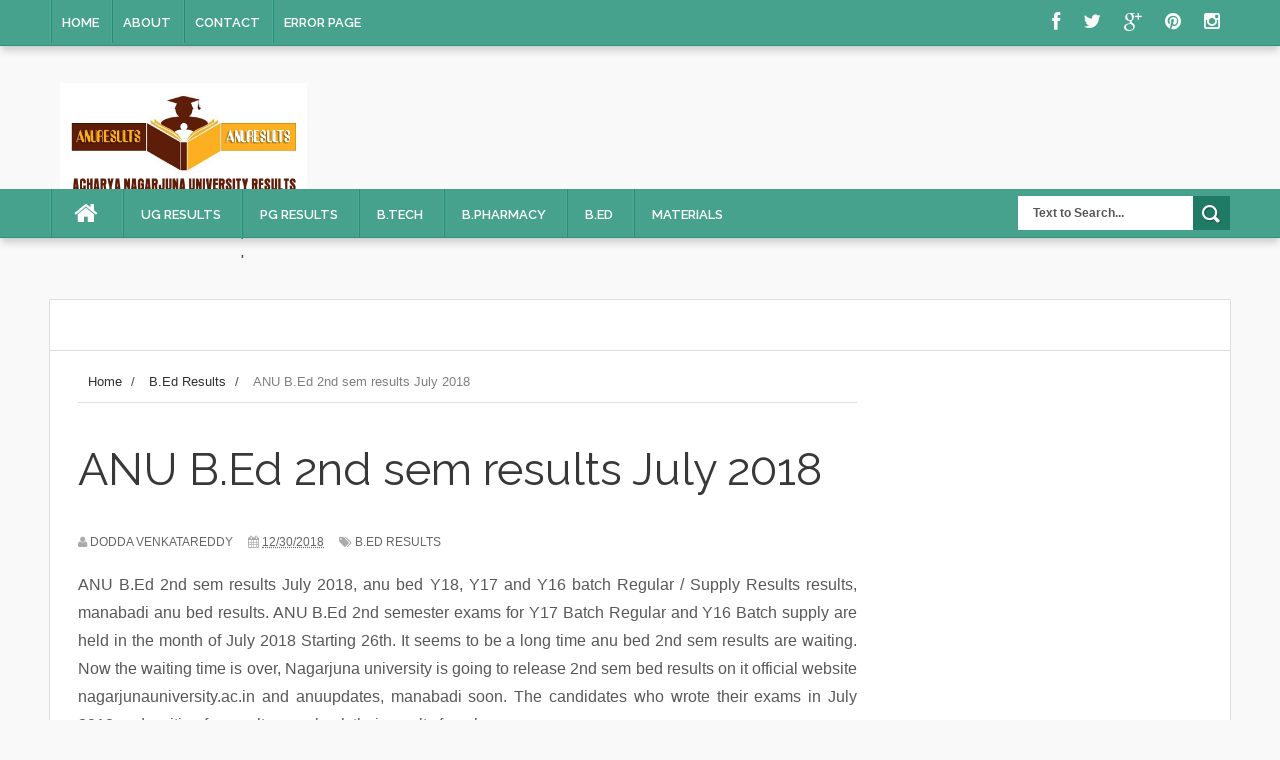

--- FILE ---
content_type: text/html; charset=utf-8
request_url: https://www.google.com/recaptcha/api2/aframe
body_size: 257
content:
<!DOCTYPE HTML><html><head><meta http-equiv="content-type" content="text/html; charset=UTF-8"></head><body><script nonce="8ex_838izem_RfTqXNq_ig">/** Anti-fraud and anti-abuse applications only. See google.com/recaptcha */ try{var clients={'sodar':'https://pagead2.googlesyndication.com/pagead/sodar?'};window.addEventListener("message",function(a){try{if(a.source===window.parent){var b=JSON.parse(a.data);var c=clients[b['id']];if(c){var d=document.createElement('img');d.src=c+b['params']+'&rc='+(localStorage.getItem("rc::a")?sessionStorage.getItem("rc::b"):"");window.document.body.appendChild(d);sessionStorage.setItem("rc::e",parseInt(sessionStorage.getItem("rc::e")||0)+1);localStorage.setItem("rc::h",'1768906335505');}}}catch(b){}});window.parent.postMessage("_grecaptcha_ready", "*");}catch(b){}</script></body></html>

--- FILE ---
content_type: text/javascript; charset=UTF-8
request_url: https://www.anuresults.co.in/feeds/posts/default/-/B.Ed%20Results?alt=json-in-script&callback=related_results_labels_thumbs&max-results=8
body_size: 3817
content:
// API callback
related_results_labels_thumbs({"version":"1.0","encoding":"UTF-8","feed":{"xmlns":"http://www.w3.org/2005/Atom","xmlns$openSearch":"http://a9.com/-/spec/opensearchrss/1.0/","xmlns$blogger":"http://schemas.google.com/blogger/2008","xmlns$georss":"http://www.georss.org/georss","xmlns$gd":"http://schemas.google.com/g/2005","xmlns$thr":"http://purl.org/syndication/thread/1.0","id":{"$t":"tag:blogger.com,1999:blog-787518686713540129"},"updated":{"$t":"2025-10-18T10:46:59.973-07:00"},"category":[{"term":"pg results"},{"term":"Degree Results"},{"term":"B.Ed Results"},{"term":"bpharmacy results"},{"term":"llb"},{"term":"mba results"},{"term":"mca results"},{"term":"bped results"},{"term":"btech results"},{"term":"llm"},{"term":"mpharmacy"},{"term":"mtech results"},{"term":"pharma d"},{"term":"anucde"},{"term":"B.Arch"},{"term":"distance results"},{"term":"results"},{"term":"dped results"},{"term":"M.Ed Results"},{"term":"syllabus"},{"term":"lab programs"},{"term":"ug rv results"},{"term":"M.Phil.\/ Ph.D"},{"term":"UG 1st Year 1st Sem Supply"},{"term":"UG 1st year 1st sem regular"},{"term":"UG 2nd Year 3rd Sem Regular"},{"term":"UG 2nd Year 3rd Sem Supply"},{"term":"UG 3rd Year 5th Sem Regular"},{"term":"notification"},{"term":"online application"},{"term":"previous papers"},{"term":"ug 1st year 2nd sem results"}],"title":{"type":"text","$t":"Acharya Nagarjuna University Exam Results"},"subtitle":{"type":"html","$t":"Acharya Nagarjuna University Degree Results\nAcharya Nagarjuna university Degree Results | ANU Degree 1st, 3rd, 5th Sem Results 2022 | ANU UG BA, B.Com, B.SC Result 2022 @ www.nagarjunauniversity.ac.in, manabadi.co.in"},"link":[{"rel":"http://schemas.google.com/g/2005#feed","type":"application/atom+xml","href":"https:\/\/www.anuresults.co.in\/feeds\/posts\/default"},{"rel":"self","type":"application/atom+xml","href":"https:\/\/www.blogger.com\/feeds\/787518686713540129\/posts\/default\/-\/B.Ed+Results?alt=json-in-script\u0026max-results=8"},{"rel":"alternate","type":"text/html","href":"https:\/\/www.anuresults.co.in\/search\/label\/B.Ed%20Results"},{"rel":"hub","href":"http://pubsubhubbub.appspot.com/"},{"rel":"next","type":"application/atom+xml","href":"https:\/\/www.blogger.com\/feeds\/787518686713540129\/posts\/default\/-\/B.Ed+Results\/-\/B.Ed+Results?alt=json-in-script\u0026start-index=9\u0026max-results=8"}],"author":[{"name":{"$t":"dodda venkatareddy"},"uri":{"$t":"http:\/\/www.blogger.com\/profile\/00089604532905760893"},"email":{"$t":"noreply@blogger.com"},"gd$image":{"rel":"http://schemas.google.com/g/2005#thumbnail","width":"32","height":"31","src":"\/\/blogger.googleusercontent.com\/img\/b\/R29vZ2xl\/AVvXsEiOiEHC5REWJkhShd5uf6EJfKqpxU8hRB9Yt0xJIes1MDQaLdHaj9Xsgs1uRufQlGiYBRrqS1yVhtqCSTcAqE5HlULNaTd3AMwkp2J5DX17CmmalkTll6T1fOENOeTst_c\/s220\/3.jpg"}}],"generator":{"version":"7.00","uri":"http://www.blogger.com","$t":"Blogger"},"openSearch$totalResults":{"$t":"36"},"openSearch$startIndex":{"$t":"1"},"openSearch$itemsPerPage":{"$t":"8"},"entry":[{"id":{"$t":"tag:blogger.com,1999:blog-787518686713540129.post-8182372251322998255"},"published":{"$t":"2023-06-05T01:41:00.001-07:00"},"updated":{"$t":"2023-06-05T01:41:30.641-07:00"},"category":[{"scheme":"http://www.blogger.com/atom/ns#","term":"B.Ed Results"}],"title":{"type":"text","$t":" ANU B.Ed 1st Sem Reg Exam Revaluation Results July 2022 Declared"},"content":{"type":"html","$t":"\u003Cp\u003E\u0026nbsp; ANU B.Ed 1st Sem Reg Exam Revaluation Results July 2022 are available soon. The candidates who are looking for results can check their results from here. Declared on 05.06.2023\u003Cbr \/\u003E\u003C\/p\u003E\u003Cp\u003E\u003Cbr \/\u003E\u003C\/p\u003E\u003Cdiv class=\"separator\" style=\"clear: both; text-align: center;\"\u003E\u003Ca href=\"https:\/\/blogger.googleusercontent.com\/img\/b\/R29vZ2xl\/AVvXsEhFfIj2xvN85Y30qA0UushBc4a2bLQnDn7_DgTyQlAh-ngXgDCOj8PxDxjKWcwnU7ZRK9qrbR_eMKQdJYK4NqMh9akyhCtTvGChTbqC92I0DxhIK2SC2yp4xdNQ0eO4umIaZuIjPAzS1qGF8zzJBYiIOvm6Obe9lTN_DaB3fF1g7e57aYQSZC58raFbFQ\/s512\/logo.png\" style=\"margin-left: 1em; margin-right: 1em;\"\u003E\u003Cimg border=\"0\" data-original-height=\"100\" data-original-width=\"512\" height=\"63\" src=\"https:\/\/blogger.googleusercontent.com\/img\/b\/R29vZ2xl\/AVvXsEhFfIj2xvN85Y30qA0UushBc4a2bLQnDn7_DgTyQlAh-ngXgDCOj8PxDxjKWcwnU7ZRK9qrbR_eMKQdJYK4NqMh9akyhCtTvGChTbqC92I0DxhIK2SC2yp4xdNQ0eO4umIaZuIjPAzS1qGF8zzJBYiIOvm6Obe9lTN_DaB3fF1g7e57aYQSZC58raFbFQ\/s320\/logo.png\" width=\"320\" \/\u003E\u003C\/a\u003E\u003C\/div\u003E\u003Cbr \/\u003E\u003Cp\u003E\u003Cbr \/\u003E\u003C\/p\u003E\u003Cp\u003E\u003Cbr \/\u003E\u003C\/p\u003E\u003Cp\u003E\u003Cbr \/\u003E\u003C\/p\u003E\u003Cp\u003ECheck your results from below link\u003C\/p\u003E\u003Cp\u003E\u0026nbsp;\u003Ca href=\"https:\/\/www.nagarjunauniversity.ac.in\/bed1stsemregrvjuly2022.php\" target=\"_blank\"\u003EANU B.Ed 1st Sem Reg Exam Revaluation Results July 2022\u003C\/a\u003E\u003Cbr \/\u003E\u003C\/p\u003E"},"link":[{"rel":"edit","type":"application/atom+xml","href":"https:\/\/www.blogger.com\/feeds\/787518686713540129\/posts\/default\/8182372251322998255"},{"rel":"self","type":"application/atom+xml","href":"https:\/\/www.blogger.com\/feeds\/787518686713540129\/posts\/default\/8182372251322998255"},{"rel":"alternate","type":"text/html","href":"https:\/\/www.anuresults.co.in\/2023\/04\/anu-bed-1st-sem-reg-revaluation-results-july-2022.html","title":" ANU B.Ed 1st Sem Reg Exam Revaluation Results July 2022 Declared"}],"author":[{"name":{"$t":"dodda venkatareddy"},"uri":{"$t":"http:\/\/www.blogger.com\/profile\/00089604532905760893"},"email":{"$t":"noreply@blogger.com"},"gd$image":{"rel":"http://schemas.google.com/g/2005#thumbnail","width":"32","height":"31","src":"\/\/blogger.googleusercontent.com\/img\/b\/R29vZ2xl\/AVvXsEiOiEHC5REWJkhShd5uf6EJfKqpxU8hRB9Yt0xJIes1MDQaLdHaj9Xsgs1uRufQlGiYBRrqS1yVhtqCSTcAqE5HlULNaTd3AMwkp2J5DX17CmmalkTll6T1fOENOeTst_c\/s220\/3.jpg"}}],"media$thumbnail":{"xmlns$media":"http://search.yahoo.com/mrss/","url":"https:\/\/blogger.googleusercontent.com\/img\/b\/R29vZ2xl\/AVvXsEhFfIj2xvN85Y30qA0UushBc4a2bLQnDn7_DgTyQlAh-ngXgDCOj8PxDxjKWcwnU7ZRK9qrbR_eMKQdJYK4NqMh9akyhCtTvGChTbqC92I0DxhIK2SC2yp4xdNQ0eO4umIaZuIjPAzS1qGF8zzJBYiIOvm6Obe9lTN_DaB3fF1g7e57aYQSZC58raFbFQ\/s72-c\/logo.png","height":"72","width":"72"}},{"id":{"$t":"tag:blogger.com,1999:blog-787518686713540129.post-1974595066040914432"},"published":{"$t":"2023-04-19T00:27:00.002-07:00"},"updated":{"$t":"2023-05-29T18:21:09.588-07:00"},"category":[{"scheme":"http://www.blogger.com/atom/ns#","term":"B.Ed Results"}],"title":{"type":"text","$t":" ANU B.Ed 3rd Sem Reg Exam Results Feb 2023 @ Available Now "},"content":{"type":"html","$t":"\u003Cdiv dir=\"ltr\" style=\"text-align: left;\" trbidi=\"on\"\u003EANU\n B.Ed 2nd sem results Feb 2023, anu bed Y21 and Y20 batch Regular \/ \nSupply Results results, manabadi anu bed results. ANU B.Ed 2nd semester \nexams for Y21 Batch Regular and Y20 Batch supply are held in the month \nof Feb 2023 Starting 13.02.2023. It seems to be a long time anu bed 2nd sem \nresults are waiting. Now the waiting time is over, Nagarjuna university \nis going to release 2nd sem bed results on it official website \nnagarjunauniversity.ac.in and anuupdates, manabadi soon. The candidates \nwho wrote their exams in Feb 2023 and waiting for results can check \ntheir results from here. \u0026nbsp;\u0026nbsp;\n\u003Cdiv style=\"text-align: justify;\"\u003E\n\u003Cbr \/\u003E\u003C\/div\u003E\n\u003Cdiv style=\"text-align: justify;\"\u003E\n\u003Cbr \/\u003E\u003C\/div\u003E\n\u003Cdiv class=\"separator\" style=\"clear: both; text-align: center;\"\u003E\n\u003Cimg border=\"0\" data-original-height=\"100\" data-original-width=\"512\" height=\"62\" src=\"https:\/\/blogger.googleusercontent.com\/img\/b\/R29vZ2xl\/AVvXsEgvngMwPYWRYx09XFgIgF5QzIo7vonoQXiiRkFpaCTN1rzar2lkvfrWt5fE2tAYWTw-w33ab9BKckwhyJceBB1IBKvloBlwahe8n4qysLTmic8zV_sKaylmG0tmn3lsDSM7yqIUJVOAKGwR\/s320\/logo.png\" width=\"320\" \/\u003E\u003C\/div\u003E\n\u003Cdiv style=\"text-align: justify;\"\u003E\n\u003Ca href=\"http:\/\/www.anuresults.co.in\/2017\/10\/anu-bed-semester-exams-results-manabadi-schools9-anu.ac.in.htm\" rel=\"nofollow\" target=\"_blank\"\u003E\u003Cb\u003ECheck Here B.Ed Semester Old Exams Results\u003C\/b\u003E\u003C\/a\u003E\u003C\/div\u003E\n\u003Cdiv style=\"text-align: justify;\"\u003E\n\u003Cbr \/\u003E\n\u003Ca href=\"https:\/\/www.anuresults.co.in\/2023\/04\/anu-bed-1st-sem-reg-revaluation-results-july-2022.html\" target=\"_blank\"\u003EANU B.Ed 1st Sen July 2023 exams Revaluation Results Check Here\u003C\/a\u003E\u003C\/div\u003E\n\u003Cdiv style=\"text-align: justify;\"\u003E\n\u003Ch3\u003E\nANU B.Ed 3rd sem results Feb 2023\u003C\/h3\u003E\n\u003C\/div\u003E\n\u003Cdiv style=\"text-align: justify;\"\u003E\n\u0026nbsp;\n \u0026nbsp; \u0026nbsp; \u0026nbsp; Nagarjuna university B.Ed 3rd sem Feb 2023 exams results are \ndeclared soon. The candidates who are waiting can check their results \nfrom here throw the official link.\u003C\/div\u003E\n\u003Cdiv style=\"text-align: justify;\"\u003E\n\u003Cbr \/\u003E\u003C\/div\u003E\n\u003Cdiv style=\"text-align: justify;\"\u003E\n\u003Cb\u003EName of the Organization\u003C\/b\u003E: Acharya Nagarjuna University\u003Cbr \/\u003E\n\u003Cbr \/\u003E\n\u003Cb\u003EName of the Exam:\u003C\/b\u003E B.Ed 3rd Sem Results 2023\u003Cbr \/\u003E\n\u003Cbr \/\u003E\n\u003Cb\u003ECategory:\u003C\/b\u003E Results\u003Cbr \/\u003E\n\u003Cbr \/\u003E\n\u003Cb\u003EDeclaration of Results:\u003C\/b\u003E Declared Soon\u003Cbr \/\u003E\n\u003Ch4\u003E\nSteps to Check ANU B.Ed 3rd Sem Results 2023:\u003C\/h4\u003E\n\u003C\/div\u003E\n\u003Cdiv style=\"text-align: justify;\"\u003E\n\u003Cul\u003E\u003Cli\u003ECandidates should visit the official website or the direct link provided below.\u003C\/li\u003E\u003Cli\u003EThe homepage will be displayed.\u003C\/li\u003E\u003Cli\u003EClick on ANU B.Ed 3rd Sem Results 2023.\u003C\/li\u003E\u003Cli\u003EEnter all the required details in the provided fields.\u003C\/li\u003E\u003Cli\u003EClick on submit button.\u003C\/li\u003E\u003Cli\u003EThe results will appear on the screen.\u003C\/li\u003E\u003Cli\u003ECheck the results.\u003C\/li\u003E\u003Cli\u003EDownload\/ Take a printout for further reference.\u003C\/li\u003E\u003C\/ul\u003E\n\u003C\/div\u003E\n\u003Cdiv style=\"text-align: justify;\"\u003E\n\u003Cbr \/\u003E\u003C\/div\u003E\n\u003Cdiv style=\"text-align: justify;\"\u003E\n\u003Ca href=\"https:\/\/nagarjunauniversity.ac.in\/bed3rdsemregfeb2023.php\" target=\"_blank\"\u003E\u003Cspan style=\"color: red;\"\u003E\u003Cb\u003EANU B.Ed 3rd Sem Regular Feb 2023 Exams Results Check Here\u003C\/b\u003E\u003C\/span\u003E\u0026nbsp;\u003C\/a\u003E\u003C\/div\u003E\n\u003Cdiv style=\"text-align: justify;\"\u003E\n\u003Ca href=\"https:\/\/nagarjunauniversity.ac.in\/bed3rdsemregfeb2023.php\" target=\"_blank\"\u003E\u003Cbr \/\u003E\u003C\/a\u003E\u003C\/div\u003E\n\u003Cdiv style=\"text-align: justify;\"\u003E\n\u003Cb\u003E\u003Ca href=\"https:\/\/nagarjunauniversity.ac.in\/bed3rdsemregfeb2023.php\" target=\"_blank\"\u003EANU B.Ed 3rd Sem Supply Feb 2023 Exams Results Check Here\u003C\/a\u003E \u003C\/b\u003E\u003C\/div\u003E\n\u003C\/div\u003E\n"},"link":[{"rel":"edit","type":"application/atom+xml","href":"https:\/\/www.blogger.com\/feeds\/787518686713540129\/posts\/default\/1974595066040914432"},{"rel":"self","type":"application/atom+xml","href":"https:\/\/www.blogger.com\/feeds\/787518686713540129\/posts\/default\/1974595066040914432"},{"rel":"alternate","type":"text/html","href":"https:\/\/www.anuresults.co.in\/2023\/04\/anu-bed-3rd-sem-reg-exam-results-feb-2023.html","title":" ANU B.Ed 3rd Sem Reg Exam Results Feb 2023 @ Available Now "}],"author":[{"name":{"$t":"dodda venkatareddy"},"uri":{"$t":"http:\/\/www.blogger.com\/profile\/00089604532905760893"},"email":{"$t":"noreply@blogger.com"},"gd$image":{"rel":"http://schemas.google.com/g/2005#thumbnail","width":"32","height":"31","src":"\/\/blogger.googleusercontent.com\/img\/b\/R29vZ2xl\/AVvXsEiOiEHC5REWJkhShd5uf6EJfKqpxU8hRB9Yt0xJIes1MDQaLdHaj9Xsgs1uRufQlGiYBRrqS1yVhtqCSTcAqE5HlULNaTd3AMwkp2J5DX17CmmalkTll6T1fOENOeTst_c\/s220\/3.jpg"}}],"media$thumbnail":{"xmlns$media":"http://search.yahoo.com/mrss/","url":"https:\/\/blogger.googleusercontent.com\/img\/b\/R29vZ2xl\/AVvXsEgvngMwPYWRYx09XFgIgF5QzIo7vonoQXiiRkFpaCTN1rzar2lkvfrWt5fE2tAYWTw-w33ab9BKckwhyJceBB1IBKvloBlwahe8n4qysLTmic8zV_sKaylmG0tmn3lsDSM7yqIUJVOAKGwR\/s72-c\/logo.png","height":"72","width":"72"}},{"id":{"$t":"tag:blogger.com,1999:blog-787518686713540129.post-2869660061634616853"},"published":{"$t":"2023-04-19T00:21:00.001-07:00"},"updated":{"$t":"2023-04-19T00:21:18.061-07:00"},"category":[{"scheme":"http://www.blogger.com/atom/ns#","term":"B.Ed Results"}],"title":{"type":"text","$t":" ANU B.Ed One Time Opportunity Exam Results Feb 2023 @ Available Soon"},"content":{"type":"html","$t":"\u003Cp\u003E\u0026nbsp;ANU B.Ed One Time Opportunity Exam Results Feb 2023 are now available soon , the candidates who are looking for results can check their results from here\u003C\/p\u003E\u003Cp\u003E\u0026nbsp;\u003C\/p\u003E\u003Cp\u003E\u0026nbsp;\u003C\/p\u003E\u003Cdiv class=\"separator\" style=\"clear: both; text-align: center;\"\u003E\u003Ca href=\"https:\/\/blogger.googleusercontent.com\/img\/b\/R29vZ2xl\/AVvXsEhFfIj2xvN85Y30qA0UushBc4a2bLQnDn7_DgTyQlAh-ngXgDCOj8PxDxjKWcwnU7ZRK9qrbR_eMKQdJYK4NqMh9akyhCtTvGChTbqC92I0DxhIK2SC2yp4xdNQ0eO4umIaZuIjPAzS1qGF8zzJBYiIOvm6Obe9lTN_DaB3fF1g7e57aYQSZC58raFbFQ\/s512\/logo.png\" imageanchor=\"1\" style=\"margin-left: 1em; margin-right: 1em;\"\u003E\u003Cimg border=\"0\" data-original-height=\"100\" data-original-width=\"512\" height=\"63\" src=\"https:\/\/blogger.googleusercontent.com\/img\/b\/R29vZ2xl\/AVvXsEhFfIj2xvN85Y30qA0UushBc4a2bLQnDn7_DgTyQlAh-ngXgDCOj8PxDxjKWcwnU7ZRK9qrbR_eMKQdJYK4NqMh9akyhCtTvGChTbqC92I0DxhIK2SC2yp4xdNQ0eO4umIaZuIjPAzS1qGF8zzJBYiIOvm6Obe9lTN_DaB3fF1g7e57aYQSZC58raFbFQ\/s320\/logo.png\" width=\"320\" \/\u003E\u003C\/a\u003E\u003C\/div\u003E\u003Cbr \/\u003E\u003Cp\u003E\u003C\/p\u003E\u003Cp\u003E\u0026nbsp;\u003C\/p\u003E\u003Cp\u003E\u0026nbsp;\u003C\/p\u003E\u003Cp\u003ECheck your results from below links\u003C\/p\u003E\u003Cp\u003E\u0026nbsp;ANU B.Ed One Time Opportunity Exam Results Feb 2023 \u003Cbr \/\u003E\u003C\/p\u003E\u003Cp\u003E\u0026nbsp;\u003C\/p\u003E\u003Cp\u003E\u003Cbr \/\u003E\u003C\/p\u003E\u003Cp\u003E\u003Cbr \/\u003E\u003C\/p\u003E\u003Cp\u003E\u003Cbr \/\u003E\u003C\/p\u003E\u003Cp\u003E\u003Cbr \/\u003E\u003C\/p\u003E"},"link":[{"rel":"edit","type":"application/atom+xml","href":"https:\/\/www.blogger.com\/feeds\/787518686713540129\/posts\/default\/2869660061634616853"},{"rel":"self","type":"application/atom+xml","href":"https:\/\/www.blogger.com\/feeds\/787518686713540129\/posts\/default\/2869660061634616853"},{"rel":"alternate","type":"text/html","href":"https:\/\/www.anuresults.co.in\/2023\/04\/anu-bed-one-time-opprtunity-exam-results-feb-2023.html","title":" ANU B.Ed One Time Opportunity Exam Results Feb 2023 @ Available Soon"}],"author":[{"name":{"$t":"dodda venkatareddy"},"uri":{"$t":"http:\/\/www.blogger.com\/profile\/00089604532905760893"},"email":{"$t":"noreply@blogger.com"},"gd$image":{"rel":"http://schemas.google.com/g/2005#thumbnail","width":"32","height":"31","src":"\/\/blogger.googleusercontent.com\/img\/b\/R29vZ2xl\/AVvXsEiOiEHC5REWJkhShd5uf6EJfKqpxU8hRB9Yt0xJIes1MDQaLdHaj9Xsgs1uRufQlGiYBRrqS1yVhtqCSTcAqE5HlULNaTd3AMwkp2J5DX17CmmalkTll6T1fOENOeTst_c\/s220\/3.jpg"}}],"media$thumbnail":{"xmlns$media":"http://search.yahoo.com/mrss/","url":"https:\/\/blogger.googleusercontent.com\/img\/b\/R29vZ2xl\/AVvXsEhFfIj2xvN85Y30qA0UushBc4a2bLQnDn7_DgTyQlAh-ngXgDCOj8PxDxjKWcwnU7ZRK9qrbR_eMKQdJYK4NqMh9akyhCtTvGChTbqC92I0DxhIK2SC2yp4xdNQ0eO4umIaZuIjPAzS1qGF8zzJBYiIOvm6Obe9lTN_DaB3fF1g7e57aYQSZC58raFbFQ\/s72-c\/logo.png","height":"72","width":"72"}},{"id":{"$t":"tag:blogger.com,1999:blog-787518686713540129.post-1009588529260251124"},"published":{"$t":"2023-04-19T00:18:00.005-07:00"},"updated":{"$t":"2023-04-19T00:18:45.377-07:00"},"category":[{"scheme":"http://www.blogger.com/atom/ns#","term":"B.Ed Results"}],"title":{"type":"text","$t":" ANU B.Ed 2nd Sem Reg Exam Revaluation Results Oct 2022 @ Available Soon"},"content":{"type":"html","$t":"\u003Cp\u003E\u0026nbsp; ANU B.Ed 2nd Sem Reg Exam Revaluation Results Oct 2022 are now available Soon, the candidates who are looking for results can check their results from here\u003C\/p\u003E\u003Cp\u003E\u0026nbsp;\u003C\/p\u003E\u003Cp\u003E\u0026nbsp;\u003C\/p\u003E\u003Cp\u003E\u0026nbsp;\u003C\/p\u003E\u003Cdiv class=\"separator\" style=\"clear: both; text-align: center;\"\u003E\u003Ca href=\"https:\/\/blogger.googleusercontent.com\/img\/b\/R29vZ2xl\/AVvXsEhFfIj2xvN85Y30qA0UushBc4a2bLQnDn7_DgTyQlAh-ngXgDCOj8PxDxjKWcwnU7ZRK9qrbR_eMKQdJYK4NqMh9akyhCtTvGChTbqC92I0DxhIK2SC2yp4xdNQ0eO4umIaZuIjPAzS1qGF8zzJBYiIOvm6Obe9lTN_DaB3fF1g7e57aYQSZC58raFbFQ\/s512\/logo.png\" imageanchor=\"1\" style=\"margin-left: 1em; margin-right: 1em;\"\u003E\u003Cimg border=\"0\" data-original-height=\"100\" data-original-width=\"512\" height=\"63\" src=\"https:\/\/blogger.googleusercontent.com\/img\/b\/R29vZ2xl\/AVvXsEhFfIj2xvN85Y30qA0UushBc4a2bLQnDn7_DgTyQlAh-ngXgDCOj8PxDxjKWcwnU7ZRK9qrbR_eMKQdJYK4NqMh9akyhCtTvGChTbqC92I0DxhIK2SC2yp4xdNQ0eO4umIaZuIjPAzS1qGF8zzJBYiIOvm6Obe9lTN_DaB3fF1g7e57aYQSZC58raFbFQ\/s320\/logo.png\" width=\"320\" \/\u003E\u003C\/a\u003E\u003C\/div\u003E\u003Cbr \/\u003E\u003Cp\u003E\u003C\/p\u003E\u003Cp\u003E\u0026nbsp;\u003C\/p\u003E\u003Cp\u003ECheck your results from below link\u003C\/p\u003E\u003Cp\u003E\u0026nbsp;ANU B.Ed 2nd Sem Reg Exam Revaluation Results Oct 2022 \u003Cbr \/\u003E\u003C\/p\u003E\u003Cp\u003E\u003Cbr \/\u003E\u003C\/p\u003E\u003Cp\u003E\u003Cbr \/\u003E\u003C\/p\u003E\u003Cp\u003E\u003Cbr \/\u003E\u003C\/p\u003E\u003Cp\u003E\u003Cbr \/\u003E\u003C\/p\u003E"},"link":[{"rel":"edit","type":"application/atom+xml","href":"https:\/\/www.blogger.com\/feeds\/787518686713540129\/posts\/default\/1009588529260251124"},{"rel":"self","type":"application/atom+xml","href":"https:\/\/www.blogger.com\/feeds\/787518686713540129\/posts\/default\/1009588529260251124"},{"rel":"alternate","type":"text/html","href":"https:\/\/www.anuresults.co.in\/2023\/04\/anu-bed-2nd-sem-reg-exam-revaluation.html","title":" ANU B.Ed 2nd Sem Reg Exam Revaluation Results Oct 2022 @ Available Soon"}],"author":[{"name":{"$t":"dodda venkatareddy"},"uri":{"$t":"http:\/\/www.blogger.com\/profile\/00089604532905760893"},"email":{"$t":"noreply@blogger.com"},"gd$image":{"rel":"http://schemas.google.com/g/2005#thumbnail","width":"32","height":"31","src":"\/\/blogger.googleusercontent.com\/img\/b\/R29vZ2xl\/AVvXsEiOiEHC5REWJkhShd5uf6EJfKqpxU8hRB9Yt0xJIes1MDQaLdHaj9Xsgs1uRufQlGiYBRrqS1yVhtqCSTcAqE5HlULNaTd3AMwkp2J5DX17CmmalkTll6T1fOENOeTst_c\/s220\/3.jpg"}}],"media$thumbnail":{"xmlns$media":"http://search.yahoo.com/mrss/","url":"https:\/\/blogger.googleusercontent.com\/img\/b\/R29vZ2xl\/AVvXsEhFfIj2xvN85Y30qA0UushBc4a2bLQnDn7_DgTyQlAh-ngXgDCOj8PxDxjKWcwnU7ZRK9qrbR_eMKQdJYK4NqMh9akyhCtTvGChTbqC92I0DxhIK2SC2yp4xdNQ0eO4umIaZuIjPAzS1qGF8zzJBYiIOvm6Obe9lTN_DaB3fF1g7e57aYQSZC58raFbFQ\/s72-c\/logo.png","height":"72","width":"72"}},{"id":{"$t":"tag:blogger.com,1999:blog-787518686713540129.post-3944588248296994818"},"published":{"$t":"2023-04-19T00:16:00.001-07:00"},"updated":{"$t":"2023-04-19T00:16:17.466-07:00"},"category":[{"scheme":"http://www.blogger.com/atom/ns#","term":"B.Ed Results"}],"title":{"type":"text","$t":" ANU B.Ed 2nd Sem Reg Exam Results Oct 2022"},"content":{"type":"html","$t":"\u003Cp\u003E\u0026nbsp;ANU B.Ed 2nd Sem Reg Exam Results Oct 2022 are declared on 21st and 25th January 2023. The candidates who are looking for results can check their results from here\u003C\/p\u003E\u003Cp\u003E\u003Cbr \/\u003E\u003C\/p\u003E\u003Cdiv class=\"separator\" style=\"clear: both; text-align: center;\"\u003E\u003Ca href=\"https:\/\/blogger.googleusercontent.com\/img\/b\/R29vZ2xl\/AVvXsEhFfIj2xvN85Y30qA0UushBc4a2bLQnDn7_DgTyQlAh-ngXgDCOj8PxDxjKWcwnU7ZRK9qrbR_eMKQdJYK4NqMh9akyhCtTvGChTbqC92I0DxhIK2SC2yp4xdNQ0eO4umIaZuIjPAzS1qGF8zzJBYiIOvm6Obe9lTN_DaB3fF1g7e57aYQSZC58raFbFQ\/s512\/logo.png\" imageanchor=\"1\" style=\"margin-left: 1em; margin-right: 1em;\"\u003E\u003Cimg border=\"0\" data-original-height=\"100\" data-original-width=\"512\" height=\"63\" src=\"https:\/\/blogger.googleusercontent.com\/img\/b\/R29vZ2xl\/AVvXsEhFfIj2xvN85Y30qA0UushBc4a2bLQnDn7_DgTyQlAh-ngXgDCOj8PxDxjKWcwnU7ZRK9qrbR_eMKQdJYK4NqMh9akyhCtTvGChTbqC92I0DxhIK2SC2yp4xdNQ0eO4umIaZuIjPAzS1qGF8zzJBYiIOvm6Obe9lTN_DaB3fF1g7e57aYQSZC58raFbFQ\/s320\/logo.png\" width=\"320\" \/\u003E\u003C\/a\u003E\u003C\/div\u003E\u003Cbr \/\u003E\u003Cp\u003E\u003Cbr \/\u003E\u003C\/p\u003E\u003Cp\u003E\u003Cbr \/\u003E\u003C\/p\u003E\u003Cp\u003E\u003Cbr \/\u003E\u003C\/p\u003E\u003Cp\u003ECheck your results from below links\u003C\/p\u003E\u003Cp\u003E\u0026nbsp;\u003Ca href=\"https:\/\/www.nagarjunauniversity.ac.in\/bed2semregoct2022.php\" target=\"_blank\"\u003EANU B.Ed 2nd Sem Reg Exam Results Oct 2022\u003C\/a\u003E\u003C\/p\u003E\u003Cp\u003E\u003Ca href=\"https:\/\/www.nagarjunauniversity.ac.in\/bed2ndsemregoct20222ndphasealatest.php\" target=\"_blank\"\u003E\u0026nbsp;ANU B.Ed 2nd Sem Reg Exam Results Oct 2022 Phase-II\u003C\/a\u003E\u003Cbr \/\u003E\u003C\/p\u003E\u003Cp\u003E\u003C\/p\u003E\u003Cp\u003E\u003C\/p\u003E"},"link":[{"rel":"edit","type":"application/atom+xml","href":"https:\/\/www.blogger.com\/feeds\/787518686713540129\/posts\/default\/3944588248296994818"},{"rel":"self","type":"application/atom+xml","href":"https:\/\/www.blogger.com\/feeds\/787518686713540129\/posts\/default\/3944588248296994818"},{"rel":"alternate","type":"text/html","href":"https:\/\/www.anuresults.co.in\/2023\/04\/anu-bed-2nd-sem-reg-exam-results-oct-2022.html","title":" ANU B.Ed 2nd Sem Reg Exam Results Oct 2022"}],"author":[{"name":{"$t":"dodda venkatareddy"},"uri":{"$t":"http:\/\/www.blogger.com\/profile\/00089604532905760893"},"email":{"$t":"noreply@blogger.com"},"gd$image":{"rel":"http://schemas.google.com/g/2005#thumbnail","width":"32","height":"31","src":"\/\/blogger.googleusercontent.com\/img\/b\/R29vZ2xl\/AVvXsEiOiEHC5REWJkhShd5uf6EJfKqpxU8hRB9Yt0xJIes1MDQaLdHaj9Xsgs1uRufQlGiYBRrqS1yVhtqCSTcAqE5HlULNaTd3AMwkp2J5DX17CmmalkTll6T1fOENOeTst_c\/s220\/3.jpg"}}],"media$thumbnail":{"xmlns$media":"http://search.yahoo.com/mrss/","url":"https:\/\/blogger.googleusercontent.com\/img\/b\/R29vZ2xl\/AVvXsEhFfIj2xvN85Y30qA0UushBc4a2bLQnDn7_DgTyQlAh-ngXgDCOj8PxDxjKWcwnU7ZRK9qrbR_eMKQdJYK4NqMh9akyhCtTvGChTbqC92I0DxhIK2SC2yp4xdNQ0eO4umIaZuIjPAzS1qGF8zzJBYiIOvm6Obe9lTN_DaB3fF1g7e57aYQSZC58raFbFQ\/s72-c\/logo.png","height":"72","width":"72"}},{"id":{"$t":"tag:blogger.com,1999:blog-787518686713540129.post-9011409034949374692"},"published":{"$t":"2023-04-19T00:09:00.003-07:00"},"updated":{"$t":"2023-04-19T00:09:42.811-07:00"},"category":[{"scheme":"http://www.blogger.com/atom/ns#","term":"B.Ed Results"}],"title":{"type":"text","$t":" ANU B.Ed 1st Sem Reg Exam Results July 2022"},"content":{"type":"html","$t":"\u003Cp\u003E\u0026nbsp;ANU B.Ed 1st Sem Reg Exam Results July 2022 are now available, the candidates who are looking for results can check their results from here\u003C\/p\u003E\u003Cp\u003E\u003Cbr \/\u003E\u003C\/p\u003E\u003Cdiv class=\"separator\" style=\"clear: both; text-align: center;\"\u003E\u003Ca href=\"https:\/\/blogger.googleusercontent.com\/img\/b\/R29vZ2xl\/AVvXsEhFfIj2xvN85Y30qA0UushBc4a2bLQnDn7_DgTyQlAh-ngXgDCOj8PxDxjKWcwnU7ZRK9qrbR_eMKQdJYK4NqMh9akyhCtTvGChTbqC92I0DxhIK2SC2yp4xdNQ0eO4umIaZuIjPAzS1qGF8zzJBYiIOvm6Obe9lTN_DaB3fF1g7e57aYQSZC58raFbFQ\/s512\/logo.png\" imageanchor=\"1\" style=\"margin-left: 1em; margin-right: 1em;\"\u003E\u003Cimg border=\"0\" data-original-height=\"100\" data-original-width=\"512\" height=\"63\" src=\"https:\/\/blogger.googleusercontent.com\/img\/b\/R29vZ2xl\/AVvXsEhFfIj2xvN85Y30qA0UushBc4a2bLQnDn7_DgTyQlAh-ngXgDCOj8PxDxjKWcwnU7ZRK9qrbR_eMKQdJYK4NqMh9akyhCtTvGChTbqC92I0DxhIK2SC2yp4xdNQ0eO4umIaZuIjPAzS1qGF8zzJBYiIOvm6Obe9lTN_DaB3fF1g7e57aYQSZC58raFbFQ\/s320\/logo.png\" width=\"320\" \/\u003E\u003C\/a\u003E\u003C\/div\u003E\u003Cbr \/\u003E\u003Cp\u003E\u003Cbr \/\u003E\u003C\/p\u003E\u003Cp\u003E\u003Cbr \/\u003E\u003C\/p\u003E\u003Cp\u003E\u003Cbr \/\u003E\u003C\/p\u003E\u003Cp\u003ECheck your results from below link\u003C\/p\u003E\u003Cp\u003E\u003Ca href=\"https:\/\/www.nagarjunauniversity.ac.in\/bed1stsemregjuly2022.php\" target=\"_blank\"\u003E\u0026nbsp;ANU B.Ed 1st Sem Reg Exam Results July 2022\u003C\/a\u003E\u003Cbr \/\u003E\u003C\/p\u003E\u003Cp\u003E\u003C\/p\u003E"},"link":[{"rel":"edit","type":"application/atom+xml","href":"https:\/\/www.blogger.com\/feeds\/787518686713540129\/posts\/default\/9011409034949374692"},{"rel":"self","type":"application/atom+xml","href":"https:\/\/www.blogger.com\/feeds\/787518686713540129\/posts\/default\/9011409034949374692"},{"rel":"alternate","type":"text/html","href":"https:\/\/www.anuresults.co.in\/2023\/04\/anu-bed-1st-sem-reg-exam-results-july-2022.html","title":" ANU B.Ed 1st Sem Reg Exam Results July 2022"}],"author":[{"name":{"$t":"dodda venkatareddy"},"uri":{"$t":"http:\/\/www.blogger.com\/profile\/00089604532905760893"},"email":{"$t":"noreply@blogger.com"},"gd$image":{"rel":"http://schemas.google.com/g/2005#thumbnail","width":"32","height":"31","src":"\/\/blogger.googleusercontent.com\/img\/b\/R29vZ2xl\/AVvXsEiOiEHC5REWJkhShd5uf6EJfKqpxU8hRB9Yt0xJIes1MDQaLdHaj9Xsgs1uRufQlGiYBRrqS1yVhtqCSTcAqE5HlULNaTd3AMwkp2J5DX17CmmalkTll6T1fOENOeTst_c\/s220\/3.jpg"}}],"media$thumbnail":{"xmlns$media":"http://search.yahoo.com/mrss/","url":"https:\/\/blogger.googleusercontent.com\/img\/b\/R29vZ2xl\/AVvXsEhFfIj2xvN85Y30qA0UushBc4a2bLQnDn7_DgTyQlAh-ngXgDCOj8PxDxjKWcwnU7ZRK9qrbR_eMKQdJYK4NqMh9akyhCtTvGChTbqC92I0DxhIK2SC2yp4xdNQ0eO4umIaZuIjPAzS1qGF8zzJBYiIOvm6Obe9lTN_DaB3fF1g7e57aYQSZC58raFbFQ\/s72-c\/logo.png","height":"72","width":"72"}},{"id":{"$t":"tag:blogger.com,1999:blog-787518686713540129.post-5342092869281958610"},"published":{"$t":"2023-04-19T00:06:00.003-07:00"},"updated":{"$t":"2023-04-19T00:06:33.657-07:00"},"category":[{"scheme":"http://www.blogger.com/atom/ns#","term":"B.Ed Results"}],"title":{"type":"text","$t":" ANU B.Ed 4th Sem Reg Exam Results Sept 2022 \u0026 RV Results"},"content":{"type":"html","$t":"\u003Cp\u003E\u0026nbsp;ANU B.Ed 4th Sem Reg Exam Results Sept 2022 and Revaluation results are now available, the candidates who are looking for results can check their results from here\u003C\/p\u003E\u003Cp\u003E\u003Cbr \/\u003E\u003C\/p\u003E\u003Cdiv class=\"separator\" style=\"clear: both; text-align: center;\"\u003E\u003Ca href=\"https:\/\/blogger.googleusercontent.com\/img\/b\/R29vZ2xl\/AVvXsEhFfIj2xvN85Y30qA0UushBc4a2bLQnDn7_DgTyQlAh-ngXgDCOj8PxDxjKWcwnU7ZRK9qrbR_eMKQdJYK4NqMh9akyhCtTvGChTbqC92I0DxhIK2SC2yp4xdNQ0eO4umIaZuIjPAzS1qGF8zzJBYiIOvm6Obe9lTN_DaB3fF1g7e57aYQSZC58raFbFQ\/s512\/logo.png\" imageanchor=\"1\" style=\"margin-left: 1em; margin-right: 1em;\"\u003E\u003Cimg border=\"0\" data-original-height=\"100\" data-original-width=\"512\" height=\"63\" src=\"https:\/\/blogger.googleusercontent.com\/img\/b\/R29vZ2xl\/AVvXsEhFfIj2xvN85Y30qA0UushBc4a2bLQnDn7_DgTyQlAh-ngXgDCOj8PxDxjKWcwnU7ZRK9qrbR_eMKQdJYK4NqMh9akyhCtTvGChTbqC92I0DxhIK2SC2yp4xdNQ0eO4umIaZuIjPAzS1qGF8zzJBYiIOvm6Obe9lTN_DaB3fF1g7e57aYQSZC58raFbFQ\/s320\/logo.png\" width=\"320\" \/\u003E\u003C\/a\u003E\u003C\/div\u003E\u003Cbr \/\u003E\u003Cp\u003E\u003Cbr \/\u003E\u003C\/p\u003E\u003Cp\u003E\u003Cbr \/\u003E\u003C\/p\u003E\u003Cp\u003E\u003Cbr \/\u003E\u003C\/p\u003E\u003Cp\u003ECheck your results from below links\u003C\/p\u003E\u003Cp\u003E\u0026nbsp;\u003Ca href=\"https:\/\/www.nagarjunauniversity.ac.in\/bed4thsemregsept2022.php\" target=\"_blank\"\u003EANU B.Ed 4th Sem Reg Exam Results Sept 2022\u003C\/a\u003E Declared on 24.11.2023\u003Cbr \/\u003E\u003C\/p\u003E\u003Cp\u003E\u0026nbsp;\u003Ca href=\"https:\/\/www.nagarjunauniversity.ac.in\/bed4thsemregrvsept2022.php\" target=\"_blank\"\u003EANU B.Ed 4th Sem Reg Exam Revaluation Results Sept 2022\u003C\/a\u003E\u0026nbsp; Declared on 21.03.2023\u003Cbr \/\u003E\u003C\/p\u003E\u003Cp\u003E\u003C\/p\u003E\u003Cp\u003E\u003C\/p\u003E"},"link":[{"rel":"edit","type":"application/atom+xml","href":"https:\/\/www.blogger.com\/feeds\/787518686713540129\/posts\/default\/5342092869281958610"},{"rel":"self","type":"application/atom+xml","href":"https:\/\/www.blogger.com\/feeds\/787518686713540129\/posts\/default\/5342092869281958610"},{"rel":"alternate","type":"text/html","href":"https:\/\/www.anuresults.co.in\/2023\/04\/anu-bed-4th-sem-reg-exam-results-sept-2022.html","title":" ANU B.Ed 4th Sem Reg Exam Results Sept 2022 \u0026 RV Results"}],"author":[{"name":{"$t":"dodda venkatareddy"},"uri":{"$t":"http:\/\/www.blogger.com\/profile\/00089604532905760893"},"email":{"$t":"noreply@blogger.com"},"gd$image":{"rel":"http://schemas.google.com/g/2005#thumbnail","width":"32","height":"31","src":"\/\/blogger.googleusercontent.com\/img\/b\/R29vZ2xl\/AVvXsEiOiEHC5REWJkhShd5uf6EJfKqpxU8hRB9Yt0xJIes1MDQaLdHaj9Xsgs1uRufQlGiYBRrqS1yVhtqCSTcAqE5HlULNaTd3AMwkp2J5DX17CmmalkTll6T1fOENOeTst_c\/s220\/3.jpg"}}],"media$thumbnail":{"xmlns$media":"http://search.yahoo.com/mrss/","url":"https:\/\/blogger.googleusercontent.com\/img\/b\/R29vZ2xl\/AVvXsEhFfIj2xvN85Y30qA0UushBc4a2bLQnDn7_DgTyQlAh-ngXgDCOj8PxDxjKWcwnU7ZRK9qrbR_eMKQdJYK4NqMh9akyhCtTvGChTbqC92I0DxhIK2SC2yp4xdNQ0eO4umIaZuIjPAzS1qGF8zzJBYiIOvm6Obe9lTN_DaB3fF1g7e57aYQSZC58raFbFQ\/s72-c\/logo.png","height":"72","width":"72"}},{"id":{"$t":"tag:blogger.com,1999:blog-787518686713540129.post-6425600974079301175"},"published":{"$t":"2022-12-21T06:44:00.002-08:00"},"updated":{"$t":"2023-04-19T00:01:10.325-07:00"},"category":[{"scheme":"http://www.blogger.com/atom/ns#","term":"B.Ed Results"}],"title":{"type":"text","$t":" ANU B.Ed 3rd Sem Reg Exams May 2022 Revaluation Results"},"content":{"type":"html","$t":"\u003Cp\u003EANU B.Ed 3rd Sem Reg Exams May 2022 Revaluation Results are now available, the candidates who are looking for results can\u0026nbsp; check their results from here\u003C\/p\u003E\u003Cp\u003E\u003Cbr \/\u003E\u003C\/p\u003E\u003Cdiv class=\"separator\" style=\"clear: both; text-align: center;\"\u003E\u003Ca href=\"https:\/\/blogger.googleusercontent.com\/img\/b\/R29vZ2xl\/AVvXsEgpNhRUYkizFWhNNRfC5h_cr4hD5wg7eoa_2z6pfYmn3dASB0O0JYOPcOnhoDuVi2ITkctvBeOzjkXF9qoA-EQKBRh4PRSb24a6r7UCWOcMXelJxBytOPrtP7ZaxZgPFBV_Ivs0bu-1ge16gh6jlmF6BMQcBdMzGROebmVGKWA2rgqY9Bekpe1Cs9Fsdw\/s512\/logo.png\" style=\"margin-left: 1em; margin-right: 1em;\"\u003E\u003Cimg border=\"0\" data-original-height=\"100\" data-original-width=\"512\" height=\"63\" src=\"https:\/\/blogger.googleusercontent.com\/img\/b\/R29vZ2xl\/AVvXsEgpNhRUYkizFWhNNRfC5h_cr4hD5wg7eoa_2z6pfYmn3dASB0O0JYOPcOnhoDuVi2ITkctvBeOzjkXF9qoA-EQKBRh4PRSb24a6r7UCWOcMXelJxBytOPrtP7ZaxZgPFBV_Ivs0bu-1ge16gh6jlmF6BMQcBdMzGROebmVGKWA2rgqY9Bekpe1Cs9Fsdw\/s320\/logo.png\" width=\"320\" \/\u003E\u003C\/a\u003E\u003C\/div\u003E\u003Cbr \/\u003E\u003Cp\u003E\u003Cbr \/\u003E\u003C\/p\u003E\u003Cp\u003E\u003Cbr \/\u003E\u003C\/p\u003E\u003Cp\u003ECheck your results from below\u0026nbsp;\u003C\/p\u003E\u003Ciframe height=\"650\" src=\"https:\/\/www.nagarjunauniversity.ac.in\/bed3rdsemregrvmay2022.php\" width=\"650\"\u003E\u003C\/iframe\u003E\u003Cp\u003E\u003Cbr \/\u003E\u003C\/p\u003E\u003Cp\u003E\u003Cbr \/\u003E\u003C\/p\u003E"},"link":[{"rel":"edit","type":"application/atom+xml","href":"https:\/\/www.blogger.com\/feeds\/787518686713540129\/posts\/default\/6425600974079301175"},{"rel":"self","type":"application/atom+xml","href":"https:\/\/www.blogger.com\/feeds\/787518686713540129\/posts\/default\/6425600974079301175"},{"rel":"alternate","type":"text/html","href":"https:\/\/www.anuresults.co.in\/2022\/12\/anu-bed-2nd-sem-rv-results-may-2022.html","title":" ANU B.Ed 3rd Sem Reg Exams May 2022 Revaluation Results"}],"author":[{"name":{"$t":"dodda venkatareddy"},"uri":{"$t":"http:\/\/www.blogger.com\/profile\/00089604532905760893"},"email":{"$t":"noreply@blogger.com"},"gd$image":{"rel":"http://schemas.google.com/g/2005#thumbnail","width":"32","height":"31","src":"\/\/blogger.googleusercontent.com\/img\/b\/R29vZ2xl\/AVvXsEiOiEHC5REWJkhShd5uf6EJfKqpxU8hRB9Yt0xJIes1MDQaLdHaj9Xsgs1uRufQlGiYBRrqS1yVhtqCSTcAqE5HlULNaTd3AMwkp2J5DX17CmmalkTll6T1fOENOeTst_c\/s220\/3.jpg"}}],"media$thumbnail":{"xmlns$media":"http://search.yahoo.com/mrss/","url":"https:\/\/blogger.googleusercontent.com\/img\/b\/R29vZ2xl\/AVvXsEgpNhRUYkizFWhNNRfC5h_cr4hD5wg7eoa_2z6pfYmn3dASB0O0JYOPcOnhoDuVi2ITkctvBeOzjkXF9qoA-EQKBRh4PRSb24a6r7UCWOcMXelJxBytOPrtP7ZaxZgPFBV_Ivs0bu-1ge16gh6jlmF6BMQcBdMzGROebmVGKWA2rgqY9Bekpe1Cs9Fsdw\/s72-c\/logo.png","height":"72","width":"72"}}]}});

--- FILE ---
content_type: text/javascript; charset=UTF-8
request_url: https://www.anuresults.co.in/feeds/posts/default?alt=json-in-script&callback=authorshow
body_size: 13729
content:
// API callback
authorshow({"version":"1.0","encoding":"UTF-8","feed":{"xmlns":"http://www.w3.org/2005/Atom","xmlns$openSearch":"http://a9.com/-/spec/opensearchrss/1.0/","xmlns$blogger":"http://schemas.google.com/blogger/2008","xmlns$georss":"http://www.georss.org/georss","xmlns$gd":"http://schemas.google.com/g/2005","xmlns$thr":"http://purl.org/syndication/thread/1.0","id":{"$t":"tag:blogger.com,1999:blog-787518686713540129"},"updated":{"$t":"2025-10-18T10:46:59.973-07:00"},"category":[{"term":"pg results"},{"term":"Degree Results"},{"term":"B.Ed Results"},{"term":"bpharmacy results"},{"term":"llb"},{"term":"mba results"},{"term":"mca results"},{"term":"bped results"},{"term":"btech results"},{"term":"llm"},{"term":"mpharmacy"},{"term":"mtech results"},{"term":"pharma d"},{"term":"anucde"},{"term":"B.Arch"},{"term":"distance results"},{"term":"results"},{"term":"dped results"},{"term":"M.Ed Results"},{"term":"syllabus"},{"term":"lab programs"},{"term":"ug rv results"},{"term":"M.Phil.\/ Ph.D"},{"term":"UG 1st Year 1st Sem Supply"},{"term":"UG 1st year 1st sem regular"},{"term":"UG 2nd Year 3rd Sem Regular"},{"term":"UG 2nd Year 3rd Sem Supply"},{"term":"UG 3rd Year 5th Sem Regular"},{"term":"notification"},{"term":"online application"},{"term":"previous papers"},{"term":"ug 1st year 2nd sem results"}],"title":{"type":"text","$t":"Acharya Nagarjuna University Exam Results"},"subtitle":{"type":"html","$t":"Acharya Nagarjuna University Degree Results\nAcharya Nagarjuna university Degree Results | ANU Degree 1st, 3rd, 5th Sem Results 2022 | ANU UG BA, B.Com, B.SC Result 2022 @ www.nagarjunauniversity.ac.in, manabadi.co.in"},"link":[{"rel":"http://schemas.google.com/g/2005#feed","type":"application/atom+xml","href":"https:\/\/www.anuresults.co.in\/feeds\/posts\/default"},{"rel":"self","type":"application/atom+xml","href":"https:\/\/www.blogger.com\/feeds\/787518686713540129\/posts\/default?alt=json-in-script"},{"rel":"alternate","type":"text/html","href":"https:\/\/www.anuresults.co.in\/"},{"rel":"hub","href":"http://pubsubhubbub.appspot.com/"},{"rel":"next","type":"application/atom+xml","href":"https:\/\/www.blogger.com\/feeds\/787518686713540129\/posts\/default?alt=json-in-script\u0026start-index=26\u0026max-results=25"}],"author":[{"name":{"$t":"dodda venkatareddy"},"uri":{"$t":"http:\/\/www.blogger.com\/profile\/00089604532905760893"},"email":{"$t":"noreply@blogger.com"},"gd$image":{"rel":"http://schemas.google.com/g/2005#thumbnail","width":"32","height":"31","src":"\/\/blogger.googleusercontent.com\/img\/b\/R29vZ2xl\/AVvXsEiOiEHC5REWJkhShd5uf6EJfKqpxU8hRB9Yt0xJIes1MDQaLdHaj9Xsgs1uRufQlGiYBRrqS1yVhtqCSTcAqE5HlULNaTd3AMwkp2J5DX17CmmalkTll6T1fOENOeTst_c\/s220\/3.jpg"}}],"generator":{"version":"7.00","uri":"http://www.blogger.com","$t":"Blogger"},"openSearch$totalResults":{"$t":"285"},"openSearch$startIndex":{"$t":"1"},"openSearch$itemsPerPage":{"$t":"25"},"entry":[{"id":{"$t":"tag:blogger.com,1999:blog-787518686713540129.post-4800810540492658183"},"published":{"$t":"2025-02-20T07:06:00.000-08:00"},"updated":{"$t":"2025-02-20T07:06:13.717-08:00"},"category":[{"scheme":"http://www.blogger.com/atom/ns#","term":"lab programs"}],"title":{"type":"text","$t":" ANU UG B.Sc(AI) Machine Learning using Python Lab Manual "},"content":{"type":"html","$t":"\u003Cp\u003E\u0026nbsp;ANU B.Sc(AI) Machine Learning using Python Lab Manual is now available, the programs provided here are easy to understand. These programs are verified before posting here. There are no errors in the programs.\u003C\/p\u003E\u003Cp\u003E\u0026nbsp;\u003C\/p\u003E\u003Cdiv class=\"separator\" style=\"clear: both; text-align: center;\"\u003E\u003Ca href=\"https:\/\/blogger.googleusercontent.com\/img\/b\/R29vZ2xl\/AVvXsEgHuXle7rZIp4tGob6yjelnbp1oCrFAK5s_VIVkedSY6LL6PiwmFy_qhjDlnGRC1Uc8GT4Ej4xD-KcVkGU_gJzxG_IjcA-LFNAlmIpvh-SkrjFf6-zRj3UyUXKGsOsMe86oRsBt7PzyN3jjtl2Q2vQ9DfYpeQb9KxIZxTPub9YVmbz9sHv8ZBAxIbjie_r7\/s400\/FirstAidExam.jpg\" imageanchor=\"1\" style=\"margin-left: 1em; margin-right: 1em;\"\u003E\u003Cimg border=\"0\" data-original-height=\"226\" data-original-width=\"400\" height=\"113\" src=\"https:\/\/blogger.googleusercontent.com\/img\/b\/R29vZ2xl\/AVvXsEgHuXle7rZIp4tGob6yjelnbp1oCrFAK5s_VIVkedSY6LL6PiwmFy_qhjDlnGRC1Uc8GT4Ej4xD-KcVkGU_gJzxG_IjcA-LFNAlmIpvh-SkrjFf6-zRj3UyUXKGsOsMe86oRsBt7PzyN3jjtl2Q2vQ9DfYpeQb9KxIZxTPub9YVmbz9sHv8ZBAxIbjie_r7\/w200-h113\/FirstAidExam.jpg\" width=\"200\" \/\u003E\u003C\/a\u003E\u003C\/div\u003E\u003Cbr \/\u003E\u003Cp\u003E\u003C\/p\u003E\u003Cp\u003ECourse Outcomes :\u003C\/p\u003E\u003Cp\u003E\u003Cbr \/\u003EAt the end of this course, the students will be able to:\u003C\/p\u003E\u003Cp\u003E\u003Cbr \/\u003ECO1: Explain the basic concepts of machine learning.\u003C\/p\u003E\u003Cp\u003E\u003Cbr \/\u003ECO2 : Construct supervised learning models.\u003C\/p\u003E\u003Cp\u003E\u003Cbr \/\u003ECO3 : Construct unsupervised learning algorithms.\u003C\/p\u003E\u003Cp\u003E\u003Cbr \/\u003ECO4: Evaluate and compare different models\u003C\/p\u003E\u003Cp\u003E\u003Cbr \/\u003EEXPERIMENT LIST:\u003C\/p\u003E\u003Cp\u003E\u003Cbr \/\u003E1. Write a python program to import and export data using Pandas library functions.\u003C\/p\u003E\u003Cp\u003E\u003Cbr \/\u003E2. Demonstrate various data pre-processing techniques for a given dataset\u003C\/p\u003E\u003Cp\u003E\u003Cbr \/\u003E3. Implement Dimensionality reduction using Principle Component Analysis (PCA) method.\u003C\/p\u003E\u003Cp\u003E\u003Cbr \/\u003E4. Write a Python program to demonstrate various Data Visualization Techniques.\u003C\/p\u003E\u003Cp\u003E\u003Cbr \/\u003E5. Implement Simple and Multiple Linear Regression Models.\u003C\/p\u003E\u003Cp\u003E\u003Cbr \/\u003E6. Develop Logistic Regression Model for a given dataset.\u003C\/p\u003E\u003Cp\u003E\u003Cbr \/\u003E7. Develop Decision Tree Classification model for a given dataset and use it to classify a new sample.\u003C\/p\u003E\u003Cp\u003E\u003Cbr \/\u003E8. Implement Naïve Bayes Classification in Python.\u003C\/p\u003E\u003Cp\u003E\u003Cbr \/\u003E9. Build KNN Classification model for a given dataset.\u003C\/p\u003E\u003Cp\u003E\u003Cbr \/\u003E10. Build Artificial Neural Network model with back propagation on a given dataset.\u003C\/p\u003E\u003Cp\u003E11. Implement Random forest ensemble method on a given dataset.\u003C\/p\u003E\u003Cp\u003E12.Implement Boosting ensemble method on a given dataset.\u003C\/p\u003E\u003Cp\u003E11. Write a python program to implement K-Means clustering Algorithm. \u003C\/p\u003E"},"link":[{"rel":"edit","type":"application/atom+xml","href":"https:\/\/www.blogger.com\/feeds\/787518686713540129\/posts\/default\/4800810540492658183"},{"rel":"self","type":"application/atom+xml","href":"https:\/\/www.blogger.com\/feeds\/787518686713540129\/posts\/default\/4800810540492658183"},{"rel":"alternate","type":"text/html","href":"https:\/\/www.anuresults.co.in\/2025\/02\/anu-bsc-ai-machine-learning-using-python-lab-manual.html","title":" ANU UG B.Sc(AI) Machine Learning using Python Lab Manual "}],"author":[{"name":{"$t":"dodda venkatareddy"},"uri":{"$t":"http:\/\/www.blogger.com\/profile\/00089604532905760893"},"email":{"$t":"noreply@blogger.com"},"gd$image":{"rel":"http://schemas.google.com/g/2005#thumbnail","width":"32","height":"31","src":"\/\/blogger.googleusercontent.com\/img\/b\/R29vZ2xl\/AVvXsEiOiEHC5REWJkhShd5uf6EJfKqpxU8hRB9Yt0xJIes1MDQaLdHaj9Xsgs1uRufQlGiYBRrqS1yVhtqCSTcAqE5HlULNaTd3AMwkp2J5DX17CmmalkTll6T1fOENOeTst_c\/s220\/3.jpg"}}],"media$thumbnail":{"xmlns$media":"http://search.yahoo.com/mrss/","url":"https:\/\/blogger.googleusercontent.com\/img\/b\/R29vZ2xl\/AVvXsEgHuXle7rZIp4tGob6yjelnbp1oCrFAK5s_VIVkedSY6LL6PiwmFy_qhjDlnGRC1Uc8GT4Ej4xD-KcVkGU_gJzxG_IjcA-LFNAlmIpvh-SkrjFf6-zRj3UyUXKGsOsMe86oRsBt7PzyN3jjtl2Q2vQ9DfYpeQb9KxIZxTPub9YVmbz9sHv8ZBAxIbjie_r7\/s72-w200-h113-c\/FirstAidExam.jpg","height":"72","width":"72"}},{"id":{"$t":"tag:blogger.com,1999:blog-787518686713540129.post-705678915206026072"},"published":{"$t":"2025-02-20T06:46:00.000-08:00"},"updated":{"$t":"2025-02-20T06:46:12.102-08:00"},"category":[{"scheme":"http://www.blogger.com/atom/ns#","term":"lab programs"}],"title":{"type":"text","$t":" ANU UG B.Sc(AI) Data warehousing and data mining Lab Manual"},"content":{"type":"html","$t":"\u003Cp\u003E\u0026nbsp;ANU UG B.Sc(AI) Data warehousing and data mining Lab Manual is now available, all these program are executed before posting here. you can go throw these and easy understandable programs.\u003C\/p\u003E\u003Cp\u003E\u0026nbsp;\u003C\/p\u003E\u003Cdiv class=\"separator\" style=\"clear: both; text-align: center;\"\u003E\u003Ca href=\"https:\/\/blogger.googleusercontent.com\/img\/b\/R29vZ2xl\/AVvXsEiOFnVCcLtLiAdLAJe5k9ZwnHr5v9dA01LBzoTu031nspatFshc1DBGqsmMcWImmXec0SJQ3rzONTfcxAl3B-Yitb4pAyU5aEe2pmHVMzQNR17nwTzrcohdTV8PPbSL24w89UzWUhhk_IiuO7OIKNROCbKS3ATQrlLSSr8NM8K7Yp88_iFjTAELBGESOZe1\/s400\/FirstAidExam.jpg\" imageanchor=\"1\" style=\"margin-left: 1em; margin-right: 1em;\"\u003E\u003Cimg border=\"0\" data-original-height=\"226\" data-original-width=\"400\" height=\"181\" src=\"https:\/\/blogger.googleusercontent.com\/img\/b\/R29vZ2xl\/AVvXsEiOFnVCcLtLiAdLAJe5k9ZwnHr5v9dA01LBzoTu031nspatFshc1DBGqsmMcWImmXec0SJQ3rzONTfcxAl3B-Yitb4pAyU5aEe2pmHVMzQNR17nwTzrcohdTV8PPbSL24w89UzWUhhk_IiuO7OIKNROCbKS3ATQrlLSSr8NM8K7Yp88_iFjTAELBGESOZe1\/s320\/FirstAidExam.jpg\" width=\"320\" \/\u003E\u003C\/a\u003E\u003C\/div\u003E\u003Cbr \/\u003E\u003Cp\u003E\u003C\/p\u003E\u003Cp\u003E\u0026nbsp;\u003C\/p\u003E\u003Cp\u003ECourse Outcomes:\u003C\/p\u003E\u003Cp\u003EBy the end of this course, students will be able to\u003Cbr \/\u003E \u003Cbr \/\u003E\u003C\/p\u003E\u003Cul style=\"text-align: left;\"\u003E\u003Cli\u003ECO1: implement data files conversions and can train, test data sets for an application. (PO5, PO7) \u003C\/li\u003E\u003Cli\u003ECO2: generate accurate models, and demonstrate data preprocessing. (PO5, PO7)\u003C\/li\u003E\u003Cli\u003ECO3: Demonstrate text mining and web mining techniques. (PO4, PO7)\u0026nbsp;\u003C\/li\u003E\u003C\/ul\u003E\u003Cp\u003E\u0026nbsp;\u003C\/p\u003E\u003Cp\u003E\u0026nbsp;LAB EXPERIMENTS:\u003C\/p\u003E\u003Col style=\"text-align: left;\"\u003E\u003Cli\u003EList applications for mining\u003C\/li\u003E\u003Cli\u003EFile format for data mining\u003C\/li\u003E\u003Cli\u003EConversion of various data files\u003C\/li\u003E\u003Cli\u003ETraining the given dataset for an application\u003C\/li\u003E\u003Cli\u003ETesting the given dataset for an application\u003C\/li\u003E\u003Cli\u003EGenerating accurate models\u003C\/li\u003E\u003Cli\u003EData pre-processing – data filters\u003C\/li\u003E\u003Cli\u003EFeature selection\u003C\/li\u003E\u003Cli\u003EWeb mining\u003C\/li\u003E\u003Cli\u003EText mining\u003C\/li\u003E\u003Cli\u003EDesign of fact \u0026amp; dimension tables\u003C\/li\u003E\u003Cli\u003EGenerating graphs for star schema\u003C\/li\u003E\u003C\/ol\u003E\u003Cp\u003E\u0026nbsp;\u003C\/p\u003E"},"link":[{"rel":"edit","type":"application/atom+xml","href":"https:\/\/www.blogger.com\/feeds\/787518686713540129\/posts\/default\/705678915206026072"},{"rel":"self","type":"application/atom+xml","href":"https:\/\/www.blogger.com\/feeds\/787518686713540129\/posts\/default\/705678915206026072"},{"rel":"alternate","type":"text/html","href":"https:\/\/www.anuresults.co.in\/2025\/02\/anu-bsc-ai-data-warehousing-and-data-mining-lab-manual.html","title":" ANU UG B.Sc(AI) Data warehousing and data mining Lab Manual"}],"author":[{"name":{"$t":"dodda venkatareddy"},"uri":{"$t":"http:\/\/www.blogger.com\/profile\/00089604532905760893"},"email":{"$t":"noreply@blogger.com"},"gd$image":{"rel":"http://schemas.google.com/g/2005#thumbnail","width":"32","height":"31","src":"\/\/blogger.googleusercontent.com\/img\/b\/R29vZ2xl\/AVvXsEiOiEHC5REWJkhShd5uf6EJfKqpxU8hRB9Yt0xJIes1MDQaLdHaj9Xsgs1uRufQlGiYBRrqS1yVhtqCSTcAqE5HlULNaTd3AMwkp2J5DX17CmmalkTll6T1fOENOeTst_c\/s220\/3.jpg"}}],"media$thumbnail":{"xmlns$media":"http://search.yahoo.com/mrss/","url":"https:\/\/blogger.googleusercontent.com\/img\/b\/R29vZ2xl\/AVvXsEiOFnVCcLtLiAdLAJe5k9ZwnHr5v9dA01LBzoTu031nspatFshc1DBGqsmMcWImmXec0SJQ3rzONTfcxAl3B-Yitb4pAyU5aEe2pmHVMzQNR17nwTzrcohdTV8PPbSL24w89UzWUhhk_IiuO7OIKNROCbKS3ATQrlLSSr8NM8K7Yp88_iFjTAELBGESOZe1\/s72-c\/FirstAidExam.jpg","height":"72","width":"72"}},{"id":{"$t":"tag:blogger.com,1999:blog-787518686713540129.post-8182372251322998255"},"published":{"$t":"2023-06-05T01:41:00.001-07:00"},"updated":{"$t":"2023-06-05T01:41:30.641-07:00"},"category":[{"scheme":"http://www.blogger.com/atom/ns#","term":"B.Ed Results"}],"title":{"type":"text","$t":" ANU B.Ed 1st Sem Reg Exam Revaluation Results July 2022 Declared"},"content":{"type":"html","$t":"\u003Cp\u003E\u0026nbsp; ANU B.Ed 1st Sem Reg Exam Revaluation Results July 2022 are available soon. The candidates who are looking for results can check their results from here. Declared on 05.06.2023\u003Cbr \/\u003E\u003C\/p\u003E\u003Cp\u003E\u003Cbr \/\u003E\u003C\/p\u003E\u003Cdiv class=\"separator\" style=\"clear: both; text-align: center;\"\u003E\u003Ca href=\"https:\/\/blogger.googleusercontent.com\/img\/b\/R29vZ2xl\/AVvXsEhFfIj2xvN85Y30qA0UushBc4a2bLQnDn7_DgTyQlAh-ngXgDCOj8PxDxjKWcwnU7ZRK9qrbR_eMKQdJYK4NqMh9akyhCtTvGChTbqC92I0DxhIK2SC2yp4xdNQ0eO4umIaZuIjPAzS1qGF8zzJBYiIOvm6Obe9lTN_DaB3fF1g7e57aYQSZC58raFbFQ\/s512\/logo.png\" style=\"margin-left: 1em; margin-right: 1em;\"\u003E\u003Cimg border=\"0\" data-original-height=\"100\" data-original-width=\"512\" height=\"63\" src=\"https:\/\/blogger.googleusercontent.com\/img\/b\/R29vZ2xl\/AVvXsEhFfIj2xvN85Y30qA0UushBc4a2bLQnDn7_DgTyQlAh-ngXgDCOj8PxDxjKWcwnU7ZRK9qrbR_eMKQdJYK4NqMh9akyhCtTvGChTbqC92I0DxhIK2SC2yp4xdNQ0eO4umIaZuIjPAzS1qGF8zzJBYiIOvm6Obe9lTN_DaB3fF1g7e57aYQSZC58raFbFQ\/s320\/logo.png\" width=\"320\" \/\u003E\u003C\/a\u003E\u003C\/div\u003E\u003Cbr \/\u003E\u003Cp\u003E\u003Cbr \/\u003E\u003C\/p\u003E\u003Cp\u003E\u003Cbr \/\u003E\u003C\/p\u003E\u003Cp\u003E\u003Cbr \/\u003E\u003C\/p\u003E\u003Cp\u003ECheck your results from below link\u003C\/p\u003E\u003Cp\u003E\u0026nbsp;\u003Ca href=\"https:\/\/www.nagarjunauniversity.ac.in\/bed1stsemregrvjuly2022.php\" target=\"_blank\"\u003EANU B.Ed 1st Sem Reg Exam Revaluation Results July 2022\u003C\/a\u003E\u003Cbr \/\u003E\u003C\/p\u003E"},"link":[{"rel":"edit","type":"application/atom+xml","href":"https:\/\/www.blogger.com\/feeds\/787518686713540129\/posts\/default\/8182372251322998255"},{"rel":"self","type":"application/atom+xml","href":"https:\/\/www.blogger.com\/feeds\/787518686713540129\/posts\/default\/8182372251322998255"},{"rel":"alternate","type":"text/html","href":"https:\/\/www.anuresults.co.in\/2023\/04\/anu-bed-1st-sem-reg-revaluation-results-july-2022.html","title":" ANU B.Ed 1st Sem Reg Exam Revaluation Results July 2022 Declared"}],"author":[{"name":{"$t":"dodda venkatareddy"},"uri":{"$t":"http:\/\/www.blogger.com\/profile\/00089604532905760893"},"email":{"$t":"noreply@blogger.com"},"gd$image":{"rel":"http://schemas.google.com/g/2005#thumbnail","width":"32","height":"31","src":"\/\/blogger.googleusercontent.com\/img\/b\/R29vZ2xl\/AVvXsEiOiEHC5REWJkhShd5uf6EJfKqpxU8hRB9Yt0xJIes1MDQaLdHaj9Xsgs1uRufQlGiYBRrqS1yVhtqCSTcAqE5HlULNaTd3AMwkp2J5DX17CmmalkTll6T1fOENOeTst_c\/s220\/3.jpg"}}],"media$thumbnail":{"xmlns$media":"http://search.yahoo.com/mrss/","url":"https:\/\/blogger.googleusercontent.com\/img\/b\/R29vZ2xl\/AVvXsEhFfIj2xvN85Y30qA0UushBc4a2bLQnDn7_DgTyQlAh-ngXgDCOj8PxDxjKWcwnU7ZRK9qrbR_eMKQdJYK4NqMh9akyhCtTvGChTbqC92I0DxhIK2SC2yp4xdNQ0eO4umIaZuIjPAzS1qGF8zzJBYiIOvm6Obe9lTN_DaB3fF1g7e57aYQSZC58raFbFQ\/s72-c\/logo.png","height":"72","width":"72"}},{"id":{"$t":"tag:blogger.com,1999:blog-787518686713540129.post-69325352896274753"},"published":{"$t":"2023-05-31T21:11:00.002-07:00"},"updated":{"$t":"2023-05-31T21:11:46.045-07:00"},"category":[{"scheme":"http://www.blogger.com/atom/ns#","term":"pg results"}],"title":{"type":"text","$t":" ANU M.P.Ed 3rd Sem Reg Exam Results March 2023"},"content":{"type":"html","$t":"\u003Cp\u003E\u0026nbsp;ANU M.P.Ed 3rd Sem Reg Exam Results March 2023 are now available, the candidates who are looking for results can check their results from here\u003C\/p\u003E\u003Cp\u003E\u003Cbr \/\u003E\u003C\/p\u003E\u003Cdiv class=\"separator\" style=\"clear: both; text-align: center;\"\u003E\u003Ca href=\"https:\/\/blogger.googleusercontent.com\/img\/b\/R29vZ2xl\/AVvXsEi1Cexf6rNPlA62r-xcnU_qFtJrCeIww6mlbSqBK7H3dFGAV7f4ivh57HcePGCYZ167_vwC0_1k8QhbfNa4izYvah6v-y7eOm3IVrGnAuad_ghYZZlZpqAUVnkW1VnPgHRleIyMLfZOlZALux-QDU6W22iKYvklHwvAgGGkDGsRCCanv6cdbphb1fDyeA\/s512\/logo.png\" imageanchor=\"1\" style=\"margin-left: 1em; margin-right: 1em;\"\u003E\u003Cimg border=\"0\" data-original-height=\"100\" data-original-width=\"512\" height=\"63\" src=\"https:\/\/blogger.googleusercontent.com\/img\/b\/R29vZ2xl\/AVvXsEi1Cexf6rNPlA62r-xcnU_qFtJrCeIww6mlbSqBK7H3dFGAV7f4ivh57HcePGCYZ167_vwC0_1k8QhbfNa4izYvah6v-y7eOm3IVrGnAuad_ghYZZlZpqAUVnkW1VnPgHRleIyMLfZOlZALux-QDU6W22iKYvklHwvAgGGkDGsRCCanv6cdbphb1fDyeA\/s320\/logo.png\" width=\"320\" \/\u003E\u003C\/a\u003E\u003C\/div\u003E\u003Cbr \/\u003E\u003Cp\u003E\u003Cbr \/\u003E\u003C\/p\u003E\u003Cp\u003E\u003Cbr \/\u003E\u003C\/p\u003E\u003Cp\u003ECheck your results from below\u003C\/p\u003E\u003Ciframe height=\"650\" src=\"https:\/\/www.nagarjunauniversity.ac.in\/mped3rdsemregmarch2023.php\" width=\"650\"\u003E\u003C\/iframe\u003E\u003Cp\u003E\u003Cbr \/\u003E\u003C\/p\u003E\u003Cp\u003E\u003Cbr \/\u003E\u003C\/p\u003E"},"link":[{"rel":"edit","type":"application/atom+xml","href":"https:\/\/www.blogger.com\/feeds\/787518686713540129\/posts\/default\/69325352896274753"},{"rel":"self","type":"application/atom+xml","href":"https:\/\/www.blogger.com\/feeds\/787518686713540129\/posts\/default\/69325352896274753"},{"rel":"alternate","type":"text/html","href":"https:\/\/www.anuresults.co.in\/2023\/05\/anu-mped-3rd-sem-reg-exam-results-march-2023.html","title":" ANU M.P.Ed 3rd Sem Reg Exam Results March 2023"}],"author":[{"name":{"$t":"dodda venkatareddy"},"uri":{"$t":"http:\/\/www.blogger.com\/profile\/00089604532905760893"},"email":{"$t":"noreply@blogger.com"},"gd$image":{"rel":"http://schemas.google.com/g/2005#thumbnail","width":"32","height":"31","src":"\/\/blogger.googleusercontent.com\/img\/b\/R29vZ2xl\/AVvXsEiOiEHC5REWJkhShd5uf6EJfKqpxU8hRB9Yt0xJIes1MDQaLdHaj9Xsgs1uRufQlGiYBRrqS1yVhtqCSTcAqE5HlULNaTd3AMwkp2J5DX17CmmalkTll6T1fOENOeTst_c\/s220\/3.jpg"}}],"media$thumbnail":{"xmlns$media":"http://search.yahoo.com/mrss/","url":"https:\/\/blogger.googleusercontent.com\/img\/b\/R29vZ2xl\/AVvXsEi1Cexf6rNPlA62r-xcnU_qFtJrCeIww6mlbSqBK7H3dFGAV7f4ivh57HcePGCYZ167_vwC0_1k8QhbfNa4izYvah6v-y7eOm3IVrGnAuad_ghYZZlZpqAUVnkW1VnPgHRleIyMLfZOlZALux-QDU6W22iKYvklHwvAgGGkDGsRCCanv6cdbphb1fDyeA\/s72-c\/logo.png","height":"72","width":"72"}},{"id":{"$t":"tag:blogger.com,1999:blog-787518686713540129.post-1974595066040914432"},"published":{"$t":"2023-04-19T00:27:00.002-07:00"},"updated":{"$t":"2023-05-29T18:21:09.588-07:00"},"category":[{"scheme":"http://www.blogger.com/atom/ns#","term":"B.Ed Results"}],"title":{"type":"text","$t":" ANU B.Ed 3rd Sem Reg Exam Results Feb 2023 @ Available Now "},"content":{"type":"html","$t":"\u003Cdiv dir=\"ltr\" style=\"text-align: left;\" trbidi=\"on\"\u003EANU\n B.Ed 2nd sem results Feb 2023, anu bed Y21 and Y20 batch Regular \/ \nSupply Results results, manabadi anu bed results. ANU B.Ed 2nd semester \nexams for Y21 Batch Regular and Y20 Batch supply are held in the month \nof Feb 2023 Starting 13.02.2023. It seems to be a long time anu bed 2nd sem \nresults are waiting. Now the waiting time is over, Nagarjuna university \nis going to release 2nd sem bed results on it official website \nnagarjunauniversity.ac.in and anuupdates, manabadi soon. The candidates \nwho wrote their exams in Feb 2023 and waiting for results can check \ntheir results from here. \u0026nbsp;\u0026nbsp;\n\u003Cdiv style=\"text-align: justify;\"\u003E\n\u003Cbr \/\u003E\u003C\/div\u003E\n\u003Cdiv style=\"text-align: justify;\"\u003E\n\u003Cbr \/\u003E\u003C\/div\u003E\n\u003Cdiv class=\"separator\" style=\"clear: both; text-align: center;\"\u003E\n\u003Cimg border=\"0\" data-original-height=\"100\" data-original-width=\"512\" height=\"62\" src=\"https:\/\/blogger.googleusercontent.com\/img\/b\/R29vZ2xl\/AVvXsEgvngMwPYWRYx09XFgIgF5QzIo7vonoQXiiRkFpaCTN1rzar2lkvfrWt5fE2tAYWTw-w33ab9BKckwhyJceBB1IBKvloBlwahe8n4qysLTmic8zV_sKaylmG0tmn3lsDSM7yqIUJVOAKGwR\/s320\/logo.png\" width=\"320\" \/\u003E\u003C\/div\u003E\n\u003Cdiv style=\"text-align: justify;\"\u003E\n\u003Ca href=\"http:\/\/www.anuresults.co.in\/2017\/10\/anu-bed-semester-exams-results-manabadi-schools9-anu.ac.in.htm\" rel=\"nofollow\" target=\"_blank\"\u003E\u003Cb\u003ECheck Here B.Ed Semester Old Exams Results\u003C\/b\u003E\u003C\/a\u003E\u003C\/div\u003E\n\u003Cdiv style=\"text-align: justify;\"\u003E\n\u003Cbr \/\u003E\n\u003Ca href=\"https:\/\/www.anuresults.co.in\/2023\/04\/anu-bed-1st-sem-reg-revaluation-results-july-2022.html\" target=\"_blank\"\u003EANU B.Ed 1st Sen July 2023 exams Revaluation Results Check Here\u003C\/a\u003E\u003C\/div\u003E\n\u003Cdiv style=\"text-align: justify;\"\u003E\n\u003Ch3\u003E\nANU B.Ed 3rd sem results Feb 2023\u003C\/h3\u003E\n\u003C\/div\u003E\n\u003Cdiv style=\"text-align: justify;\"\u003E\n\u0026nbsp;\n \u0026nbsp; \u0026nbsp; \u0026nbsp; Nagarjuna university B.Ed 3rd sem Feb 2023 exams results are \ndeclared soon. The candidates who are waiting can check their results \nfrom here throw the official link.\u003C\/div\u003E\n\u003Cdiv style=\"text-align: justify;\"\u003E\n\u003Cbr \/\u003E\u003C\/div\u003E\n\u003Cdiv style=\"text-align: justify;\"\u003E\n\u003Cb\u003EName of the Organization\u003C\/b\u003E: Acharya Nagarjuna University\u003Cbr \/\u003E\n\u003Cbr \/\u003E\n\u003Cb\u003EName of the Exam:\u003C\/b\u003E B.Ed 3rd Sem Results 2023\u003Cbr \/\u003E\n\u003Cbr \/\u003E\n\u003Cb\u003ECategory:\u003C\/b\u003E Results\u003Cbr \/\u003E\n\u003Cbr \/\u003E\n\u003Cb\u003EDeclaration of Results:\u003C\/b\u003E Declared Soon\u003Cbr \/\u003E\n\u003Ch4\u003E\nSteps to Check ANU B.Ed 3rd Sem Results 2023:\u003C\/h4\u003E\n\u003C\/div\u003E\n\u003Cdiv style=\"text-align: justify;\"\u003E\n\u003Cul\u003E\u003Cli\u003ECandidates should visit the official website or the direct link provided below.\u003C\/li\u003E\u003Cli\u003EThe homepage will be displayed.\u003C\/li\u003E\u003Cli\u003EClick on ANU B.Ed 3rd Sem Results 2023.\u003C\/li\u003E\u003Cli\u003EEnter all the required details in the provided fields.\u003C\/li\u003E\u003Cli\u003EClick on submit button.\u003C\/li\u003E\u003Cli\u003EThe results will appear on the screen.\u003C\/li\u003E\u003Cli\u003ECheck the results.\u003C\/li\u003E\u003Cli\u003EDownload\/ Take a printout for further reference.\u003C\/li\u003E\u003C\/ul\u003E\n\u003C\/div\u003E\n\u003Cdiv style=\"text-align: justify;\"\u003E\n\u003Cbr \/\u003E\u003C\/div\u003E\n\u003Cdiv style=\"text-align: justify;\"\u003E\n\u003Ca href=\"https:\/\/nagarjunauniversity.ac.in\/bed3rdsemregfeb2023.php\" target=\"_blank\"\u003E\u003Cspan style=\"color: red;\"\u003E\u003Cb\u003EANU B.Ed 3rd Sem Regular Feb 2023 Exams Results Check Here\u003C\/b\u003E\u003C\/span\u003E\u0026nbsp;\u003C\/a\u003E\u003C\/div\u003E\n\u003Cdiv style=\"text-align: justify;\"\u003E\n\u003Ca href=\"https:\/\/nagarjunauniversity.ac.in\/bed3rdsemregfeb2023.php\" target=\"_blank\"\u003E\u003Cbr \/\u003E\u003C\/a\u003E\u003C\/div\u003E\n\u003Cdiv style=\"text-align: justify;\"\u003E\n\u003Cb\u003E\u003Ca href=\"https:\/\/nagarjunauniversity.ac.in\/bed3rdsemregfeb2023.php\" target=\"_blank\"\u003EANU B.Ed 3rd Sem Supply Feb 2023 Exams Results Check Here\u003C\/a\u003E \u003C\/b\u003E\u003C\/div\u003E\n\u003C\/div\u003E\n"},"link":[{"rel":"edit","type":"application/atom+xml","href":"https:\/\/www.blogger.com\/feeds\/787518686713540129\/posts\/default\/1974595066040914432"},{"rel":"self","type":"application/atom+xml","href":"https:\/\/www.blogger.com\/feeds\/787518686713540129\/posts\/default\/1974595066040914432"},{"rel":"alternate","type":"text/html","href":"https:\/\/www.anuresults.co.in\/2023\/04\/anu-bed-3rd-sem-reg-exam-results-feb-2023.html","title":" ANU B.Ed 3rd Sem Reg Exam Results Feb 2023 @ Available Now "}],"author":[{"name":{"$t":"dodda venkatareddy"},"uri":{"$t":"http:\/\/www.blogger.com\/profile\/00089604532905760893"},"email":{"$t":"noreply@blogger.com"},"gd$image":{"rel":"http://schemas.google.com/g/2005#thumbnail","width":"32","height":"31","src":"\/\/blogger.googleusercontent.com\/img\/b\/R29vZ2xl\/AVvXsEiOiEHC5REWJkhShd5uf6EJfKqpxU8hRB9Yt0xJIes1MDQaLdHaj9Xsgs1uRufQlGiYBRrqS1yVhtqCSTcAqE5HlULNaTd3AMwkp2J5DX17CmmalkTll6T1fOENOeTst_c\/s220\/3.jpg"}}],"media$thumbnail":{"xmlns$media":"http://search.yahoo.com/mrss/","url":"https:\/\/blogger.googleusercontent.com\/img\/b\/R29vZ2xl\/AVvXsEgvngMwPYWRYx09XFgIgF5QzIo7vonoQXiiRkFpaCTN1rzar2lkvfrWt5fE2tAYWTw-w33ab9BKckwhyJceBB1IBKvloBlwahe8n4qysLTmic8zV_sKaylmG0tmn3lsDSM7yqIUJVOAKGwR\/s72-c\/logo.png","height":"72","width":"72"}},{"id":{"$t":"tag:blogger.com,1999:blog-787518686713540129.post-2869660061634616853"},"published":{"$t":"2023-04-19T00:21:00.001-07:00"},"updated":{"$t":"2023-04-19T00:21:18.061-07:00"},"category":[{"scheme":"http://www.blogger.com/atom/ns#","term":"B.Ed Results"}],"title":{"type":"text","$t":" ANU B.Ed One Time Opportunity Exam Results Feb 2023 @ Available Soon"},"content":{"type":"html","$t":"\u003Cp\u003E\u0026nbsp;ANU B.Ed One Time Opportunity Exam Results Feb 2023 are now available soon , the candidates who are looking for results can check their results from here\u003C\/p\u003E\u003Cp\u003E\u0026nbsp;\u003C\/p\u003E\u003Cp\u003E\u0026nbsp;\u003C\/p\u003E\u003Cdiv class=\"separator\" style=\"clear: both; text-align: center;\"\u003E\u003Ca href=\"https:\/\/blogger.googleusercontent.com\/img\/b\/R29vZ2xl\/AVvXsEhFfIj2xvN85Y30qA0UushBc4a2bLQnDn7_DgTyQlAh-ngXgDCOj8PxDxjKWcwnU7ZRK9qrbR_eMKQdJYK4NqMh9akyhCtTvGChTbqC92I0DxhIK2SC2yp4xdNQ0eO4umIaZuIjPAzS1qGF8zzJBYiIOvm6Obe9lTN_DaB3fF1g7e57aYQSZC58raFbFQ\/s512\/logo.png\" imageanchor=\"1\" style=\"margin-left: 1em; margin-right: 1em;\"\u003E\u003Cimg border=\"0\" data-original-height=\"100\" data-original-width=\"512\" height=\"63\" src=\"https:\/\/blogger.googleusercontent.com\/img\/b\/R29vZ2xl\/AVvXsEhFfIj2xvN85Y30qA0UushBc4a2bLQnDn7_DgTyQlAh-ngXgDCOj8PxDxjKWcwnU7ZRK9qrbR_eMKQdJYK4NqMh9akyhCtTvGChTbqC92I0DxhIK2SC2yp4xdNQ0eO4umIaZuIjPAzS1qGF8zzJBYiIOvm6Obe9lTN_DaB3fF1g7e57aYQSZC58raFbFQ\/s320\/logo.png\" width=\"320\" \/\u003E\u003C\/a\u003E\u003C\/div\u003E\u003Cbr \/\u003E\u003Cp\u003E\u003C\/p\u003E\u003Cp\u003E\u0026nbsp;\u003C\/p\u003E\u003Cp\u003E\u0026nbsp;\u003C\/p\u003E\u003Cp\u003ECheck your results from below links\u003C\/p\u003E\u003Cp\u003E\u0026nbsp;ANU B.Ed One Time Opportunity Exam Results Feb 2023 \u003Cbr \/\u003E\u003C\/p\u003E\u003Cp\u003E\u0026nbsp;\u003C\/p\u003E\u003Cp\u003E\u003Cbr \/\u003E\u003C\/p\u003E\u003Cp\u003E\u003Cbr \/\u003E\u003C\/p\u003E\u003Cp\u003E\u003Cbr \/\u003E\u003C\/p\u003E\u003Cp\u003E\u003Cbr \/\u003E\u003C\/p\u003E"},"link":[{"rel":"edit","type":"application/atom+xml","href":"https:\/\/www.blogger.com\/feeds\/787518686713540129\/posts\/default\/2869660061634616853"},{"rel":"self","type":"application/atom+xml","href":"https:\/\/www.blogger.com\/feeds\/787518686713540129\/posts\/default\/2869660061634616853"},{"rel":"alternate","type":"text/html","href":"https:\/\/www.anuresults.co.in\/2023\/04\/anu-bed-one-time-opprtunity-exam-results-feb-2023.html","title":" ANU B.Ed One Time Opportunity Exam Results Feb 2023 @ Available Soon"}],"author":[{"name":{"$t":"dodda venkatareddy"},"uri":{"$t":"http:\/\/www.blogger.com\/profile\/00089604532905760893"},"email":{"$t":"noreply@blogger.com"},"gd$image":{"rel":"http://schemas.google.com/g/2005#thumbnail","width":"32","height":"31","src":"\/\/blogger.googleusercontent.com\/img\/b\/R29vZ2xl\/AVvXsEiOiEHC5REWJkhShd5uf6EJfKqpxU8hRB9Yt0xJIes1MDQaLdHaj9Xsgs1uRufQlGiYBRrqS1yVhtqCSTcAqE5HlULNaTd3AMwkp2J5DX17CmmalkTll6T1fOENOeTst_c\/s220\/3.jpg"}}],"media$thumbnail":{"xmlns$media":"http://search.yahoo.com/mrss/","url":"https:\/\/blogger.googleusercontent.com\/img\/b\/R29vZ2xl\/AVvXsEhFfIj2xvN85Y30qA0UushBc4a2bLQnDn7_DgTyQlAh-ngXgDCOj8PxDxjKWcwnU7ZRK9qrbR_eMKQdJYK4NqMh9akyhCtTvGChTbqC92I0DxhIK2SC2yp4xdNQ0eO4umIaZuIjPAzS1qGF8zzJBYiIOvm6Obe9lTN_DaB3fF1g7e57aYQSZC58raFbFQ\/s72-c\/logo.png","height":"72","width":"72"}},{"id":{"$t":"tag:blogger.com,1999:blog-787518686713540129.post-1009588529260251124"},"published":{"$t":"2023-04-19T00:18:00.005-07:00"},"updated":{"$t":"2023-04-19T00:18:45.377-07:00"},"category":[{"scheme":"http://www.blogger.com/atom/ns#","term":"B.Ed Results"}],"title":{"type":"text","$t":" ANU B.Ed 2nd Sem Reg Exam Revaluation Results Oct 2022 @ Available Soon"},"content":{"type":"html","$t":"\u003Cp\u003E\u0026nbsp; ANU B.Ed 2nd Sem Reg Exam Revaluation Results Oct 2022 are now available Soon, the candidates who are looking for results can check their results from here\u003C\/p\u003E\u003Cp\u003E\u0026nbsp;\u003C\/p\u003E\u003Cp\u003E\u0026nbsp;\u003C\/p\u003E\u003Cp\u003E\u0026nbsp;\u003C\/p\u003E\u003Cdiv class=\"separator\" style=\"clear: both; text-align: center;\"\u003E\u003Ca href=\"https:\/\/blogger.googleusercontent.com\/img\/b\/R29vZ2xl\/AVvXsEhFfIj2xvN85Y30qA0UushBc4a2bLQnDn7_DgTyQlAh-ngXgDCOj8PxDxjKWcwnU7ZRK9qrbR_eMKQdJYK4NqMh9akyhCtTvGChTbqC92I0DxhIK2SC2yp4xdNQ0eO4umIaZuIjPAzS1qGF8zzJBYiIOvm6Obe9lTN_DaB3fF1g7e57aYQSZC58raFbFQ\/s512\/logo.png\" imageanchor=\"1\" style=\"margin-left: 1em; margin-right: 1em;\"\u003E\u003Cimg border=\"0\" data-original-height=\"100\" data-original-width=\"512\" height=\"63\" src=\"https:\/\/blogger.googleusercontent.com\/img\/b\/R29vZ2xl\/AVvXsEhFfIj2xvN85Y30qA0UushBc4a2bLQnDn7_DgTyQlAh-ngXgDCOj8PxDxjKWcwnU7ZRK9qrbR_eMKQdJYK4NqMh9akyhCtTvGChTbqC92I0DxhIK2SC2yp4xdNQ0eO4umIaZuIjPAzS1qGF8zzJBYiIOvm6Obe9lTN_DaB3fF1g7e57aYQSZC58raFbFQ\/s320\/logo.png\" width=\"320\" \/\u003E\u003C\/a\u003E\u003C\/div\u003E\u003Cbr \/\u003E\u003Cp\u003E\u003C\/p\u003E\u003Cp\u003E\u0026nbsp;\u003C\/p\u003E\u003Cp\u003ECheck your results from below link\u003C\/p\u003E\u003Cp\u003E\u0026nbsp;ANU B.Ed 2nd Sem Reg Exam Revaluation Results Oct 2022 \u003Cbr \/\u003E\u003C\/p\u003E\u003Cp\u003E\u003Cbr \/\u003E\u003C\/p\u003E\u003Cp\u003E\u003Cbr \/\u003E\u003C\/p\u003E\u003Cp\u003E\u003Cbr \/\u003E\u003C\/p\u003E\u003Cp\u003E\u003Cbr \/\u003E\u003C\/p\u003E"},"link":[{"rel":"edit","type":"application/atom+xml","href":"https:\/\/www.blogger.com\/feeds\/787518686713540129\/posts\/default\/1009588529260251124"},{"rel":"self","type":"application/atom+xml","href":"https:\/\/www.blogger.com\/feeds\/787518686713540129\/posts\/default\/1009588529260251124"},{"rel":"alternate","type":"text/html","href":"https:\/\/www.anuresults.co.in\/2023\/04\/anu-bed-2nd-sem-reg-exam-revaluation.html","title":" ANU B.Ed 2nd Sem Reg Exam Revaluation Results Oct 2022 @ Available Soon"}],"author":[{"name":{"$t":"dodda venkatareddy"},"uri":{"$t":"http:\/\/www.blogger.com\/profile\/00089604532905760893"},"email":{"$t":"noreply@blogger.com"},"gd$image":{"rel":"http://schemas.google.com/g/2005#thumbnail","width":"32","height":"31","src":"\/\/blogger.googleusercontent.com\/img\/b\/R29vZ2xl\/AVvXsEiOiEHC5REWJkhShd5uf6EJfKqpxU8hRB9Yt0xJIes1MDQaLdHaj9Xsgs1uRufQlGiYBRrqS1yVhtqCSTcAqE5HlULNaTd3AMwkp2J5DX17CmmalkTll6T1fOENOeTst_c\/s220\/3.jpg"}}],"media$thumbnail":{"xmlns$media":"http://search.yahoo.com/mrss/","url":"https:\/\/blogger.googleusercontent.com\/img\/b\/R29vZ2xl\/AVvXsEhFfIj2xvN85Y30qA0UushBc4a2bLQnDn7_DgTyQlAh-ngXgDCOj8PxDxjKWcwnU7ZRK9qrbR_eMKQdJYK4NqMh9akyhCtTvGChTbqC92I0DxhIK2SC2yp4xdNQ0eO4umIaZuIjPAzS1qGF8zzJBYiIOvm6Obe9lTN_DaB3fF1g7e57aYQSZC58raFbFQ\/s72-c\/logo.png","height":"72","width":"72"}},{"id":{"$t":"tag:blogger.com,1999:blog-787518686713540129.post-3944588248296994818"},"published":{"$t":"2023-04-19T00:16:00.001-07:00"},"updated":{"$t":"2023-04-19T00:16:17.466-07:00"},"category":[{"scheme":"http://www.blogger.com/atom/ns#","term":"B.Ed Results"}],"title":{"type":"text","$t":" ANU B.Ed 2nd Sem Reg Exam Results Oct 2022"},"content":{"type":"html","$t":"\u003Cp\u003E\u0026nbsp;ANU B.Ed 2nd Sem Reg Exam Results Oct 2022 are declared on 21st and 25th January 2023. The candidates who are looking for results can check their results from here\u003C\/p\u003E\u003Cp\u003E\u003Cbr \/\u003E\u003C\/p\u003E\u003Cdiv class=\"separator\" style=\"clear: both; text-align: center;\"\u003E\u003Ca href=\"https:\/\/blogger.googleusercontent.com\/img\/b\/R29vZ2xl\/AVvXsEhFfIj2xvN85Y30qA0UushBc4a2bLQnDn7_DgTyQlAh-ngXgDCOj8PxDxjKWcwnU7ZRK9qrbR_eMKQdJYK4NqMh9akyhCtTvGChTbqC92I0DxhIK2SC2yp4xdNQ0eO4umIaZuIjPAzS1qGF8zzJBYiIOvm6Obe9lTN_DaB3fF1g7e57aYQSZC58raFbFQ\/s512\/logo.png\" imageanchor=\"1\" style=\"margin-left: 1em; margin-right: 1em;\"\u003E\u003Cimg border=\"0\" data-original-height=\"100\" data-original-width=\"512\" height=\"63\" src=\"https:\/\/blogger.googleusercontent.com\/img\/b\/R29vZ2xl\/AVvXsEhFfIj2xvN85Y30qA0UushBc4a2bLQnDn7_DgTyQlAh-ngXgDCOj8PxDxjKWcwnU7ZRK9qrbR_eMKQdJYK4NqMh9akyhCtTvGChTbqC92I0DxhIK2SC2yp4xdNQ0eO4umIaZuIjPAzS1qGF8zzJBYiIOvm6Obe9lTN_DaB3fF1g7e57aYQSZC58raFbFQ\/s320\/logo.png\" width=\"320\" \/\u003E\u003C\/a\u003E\u003C\/div\u003E\u003Cbr \/\u003E\u003Cp\u003E\u003Cbr \/\u003E\u003C\/p\u003E\u003Cp\u003E\u003Cbr \/\u003E\u003C\/p\u003E\u003Cp\u003E\u003Cbr \/\u003E\u003C\/p\u003E\u003Cp\u003ECheck your results from below links\u003C\/p\u003E\u003Cp\u003E\u0026nbsp;\u003Ca href=\"https:\/\/www.nagarjunauniversity.ac.in\/bed2semregoct2022.php\" target=\"_blank\"\u003EANU B.Ed 2nd Sem Reg Exam Results Oct 2022\u003C\/a\u003E\u003C\/p\u003E\u003Cp\u003E\u003Ca href=\"https:\/\/www.nagarjunauniversity.ac.in\/bed2ndsemregoct20222ndphasealatest.php\" target=\"_blank\"\u003E\u0026nbsp;ANU B.Ed 2nd Sem Reg Exam Results Oct 2022 Phase-II\u003C\/a\u003E\u003Cbr \/\u003E\u003C\/p\u003E\u003Cp\u003E\u003C\/p\u003E\u003Cp\u003E\u003C\/p\u003E"},"link":[{"rel":"edit","type":"application/atom+xml","href":"https:\/\/www.blogger.com\/feeds\/787518686713540129\/posts\/default\/3944588248296994818"},{"rel":"self","type":"application/atom+xml","href":"https:\/\/www.blogger.com\/feeds\/787518686713540129\/posts\/default\/3944588248296994818"},{"rel":"alternate","type":"text/html","href":"https:\/\/www.anuresults.co.in\/2023\/04\/anu-bed-2nd-sem-reg-exam-results-oct-2022.html","title":" ANU B.Ed 2nd Sem Reg Exam Results Oct 2022"}],"author":[{"name":{"$t":"dodda venkatareddy"},"uri":{"$t":"http:\/\/www.blogger.com\/profile\/00089604532905760893"},"email":{"$t":"noreply@blogger.com"},"gd$image":{"rel":"http://schemas.google.com/g/2005#thumbnail","width":"32","height":"31","src":"\/\/blogger.googleusercontent.com\/img\/b\/R29vZ2xl\/AVvXsEiOiEHC5REWJkhShd5uf6EJfKqpxU8hRB9Yt0xJIes1MDQaLdHaj9Xsgs1uRufQlGiYBRrqS1yVhtqCSTcAqE5HlULNaTd3AMwkp2J5DX17CmmalkTll6T1fOENOeTst_c\/s220\/3.jpg"}}],"media$thumbnail":{"xmlns$media":"http://search.yahoo.com/mrss/","url":"https:\/\/blogger.googleusercontent.com\/img\/b\/R29vZ2xl\/AVvXsEhFfIj2xvN85Y30qA0UushBc4a2bLQnDn7_DgTyQlAh-ngXgDCOj8PxDxjKWcwnU7ZRK9qrbR_eMKQdJYK4NqMh9akyhCtTvGChTbqC92I0DxhIK2SC2yp4xdNQ0eO4umIaZuIjPAzS1qGF8zzJBYiIOvm6Obe9lTN_DaB3fF1g7e57aYQSZC58raFbFQ\/s72-c\/logo.png","height":"72","width":"72"}},{"id":{"$t":"tag:blogger.com,1999:blog-787518686713540129.post-9011409034949374692"},"published":{"$t":"2023-04-19T00:09:00.003-07:00"},"updated":{"$t":"2023-04-19T00:09:42.811-07:00"},"category":[{"scheme":"http://www.blogger.com/atom/ns#","term":"B.Ed Results"}],"title":{"type":"text","$t":" ANU B.Ed 1st Sem Reg Exam Results July 2022"},"content":{"type":"html","$t":"\u003Cp\u003E\u0026nbsp;ANU B.Ed 1st Sem Reg Exam Results July 2022 are now available, the candidates who are looking for results can check their results from here\u003C\/p\u003E\u003Cp\u003E\u003Cbr \/\u003E\u003C\/p\u003E\u003Cdiv class=\"separator\" style=\"clear: both; text-align: center;\"\u003E\u003Ca href=\"https:\/\/blogger.googleusercontent.com\/img\/b\/R29vZ2xl\/AVvXsEhFfIj2xvN85Y30qA0UushBc4a2bLQnDn7_DgTyQlAh-ngXgDCOj8PxDxjKWcwnU7ZRK9qrbR_eMKQdJYK4NqMh9akyhCtTvGChTbqC92I0DxhIK2SC2yp4xdNQ0eO4umIaZuIjPAzS1qGF8zzJBYiIOvm6Obe9lTN_DaB3fF1g7e57aYQSZC58raFbFQ\/s512\/logo.png\" imageanchor=\"1\" style=\"margin-left: 1em; margin-right: 1em;\"\u003E\u003Cimg border=\"0\" data-original-height=\"100\" data-original-width=\"512\" height=\"63\" src=\"https:\/\/blogger.googleusercontent.com\/img\/b\/R29vZ2xl\/AVvXsEhFfIj2xvN85Y30qA0UushBc4a2bLQnDn7_DgTyQlAh-ngXgDCOj8PxDxjKWcwnU7ZRK9qrbR_eMKQdJYK4NqMh9akyhCtTvGChTbqC92I0DxhIK2SC2yp4xdNQ0eO4umIaZuIjPAzS1qGF8zzJBYiIOvm6Obe9lTN_DaB3fF1g7e57aYQSZC58raFbFQ\/s320\/logo.png\" width=\"320\" \/\u003E\u003C\/a\u003E\u003C\/div\u003E\u003Cbr \/\u003E\u003Cp\u003E\u003Cbr \/\u003E\u003C\/p\u003E\u003Cp\u003E\u003Cbr \/\u003E\u003C\/p\u003E\u003Cp\u003E\u003Cbr \/\u003E\u003C\/p\u003E\u003Cp\u003ECheck your results from below link\u003C\/p\u003E\u003Cp\u003E\u003Ca href=\"https:\/\/www.nagarjunauniversity.ac.in\/bed1stsemregjuly2022.php\" target=\"_blank\"\u003E\u0026nbsp;ANU B.Ed 1st Sem Reg Exam Results July 2022\u003C\/a\u003E\u003Cbr \/\u003E\u003C\/p\u003E\u003Cp\u003E\u003C\/p\u003E"},"link":[{"rel":"edit","type":"application/atom+xml","href":"https:\/\/www.blogger.com\/feeds\/787518686713540129\/posts\/default\/9011409034949374692"},{"rel":"self","type":"application/atom+xml","href":"https:\/\/www.blogger.com\/feeds\/787518686713540129\/posts\/default\/9011409034949374692"},{"rel":"alternate","type":"text/html","href":"https:\/\/www.anuresults.co.in\/2023\/04\/anu-bed-1st-sem-reg-exam-results-july-2022.html","title":" ANU B.Ed 1st Sem Reg Exam Results July 2022"}],"author":[{"name":{"$t":"dodda venkatareddy"},"uri":{"$t":"http:\/\/www.blogger.com\/profile\/00089604532905760893"},"email":{"$t":"noreply@blogger.com"},"gd$image":{"rel":"http://schemas.google.com/g/2005#thumbnail","width":"32","height":"31","src":"\/\/blogger.googleusercontent.com\/img\/b\/R29vZ2xl\/AVvXsEiOiEHC5REWJkhShd5uf6EJfKqpxU8hRB9Yt0xJIes1MDQaLdHaj9Xsgs1uRufQlGiYBRrqS1yVhtqCSTcAqE5HlULNaTd3AMwkp2J5DX17CmmalkTll6T1fOENOeTst_c\/s220\/3.jpg"}}],"media$thumbnail":{"xmlns$media":"http://search.yahoo.com/mrss/","url":"https:\/\/blogger.googleusercontent.com\/img\/b\/R29vZ2xl\/AVvXsEhFfIj2xvN85Y30qA0UushBc4a2bLQnDn7_DgTyQlAh-ngXgDCOj8PxDxjKWcwnU7ZRK9qrbR_eMKQdJYK4NqMh9akyhCtTvGChTbqC92I0DxhIK2SC2yp4xdNQ0eO4umIaZuIjPAzS1qGF8zzJBYiIOvm6Obe9lTN_DaB3fF1g7e57aYQSZC58raFbFQ\/s72-c\/logo.png","height":"72","width":"72"}},{"id":{"$t":"tag:blogger.com,1999:blog-787518686713540129.post-5342092869281958610"},"published":{"$t":"2023-04-19T00:06:00.003-07:00"},"updated":{"$t":"2023-04-19T00:06:33.657-07:00"},"category":[{"scheme":"http://www.blogger.com/atom/ns#","term":"B.Ed Results"}],"title":{"type":"text","$t":" ANU B.Ed 4th Sem Reg Exam Results Sept 2022 \u0026 RV Results"},"content":{"type":"html","$t":"\u003Cp\u003E\u0026nbsp;ANU B.Ed 4th Sem Reg Exam Results Sept 2022 and Revaluation results are now available, the candidates who are looking for results can check their results from here\u003C\/p\u003E\u003Cp\u003E\u003Cbr \/\u003E\u003C\/p\u003E\u003Cdiv class=\"separator\" style=\"clear: both; text-align: center;\"\u003E\u003Ca href=\"https:\/\/blogger.googleusercontent.com\/img\/b\/R29vZ2xl\/AVvXsEhFfIj2xvN85Y30qA0UushBc4a2bLQnDn7_DgTyQlAh-ngXgDCOj8PxDxjKWcwnU7ZRK9qrbR_eMKQdJYK4NqMh9akyhCtTvGChTbqC92I0DxhIK2SC2yp4xdNQ0eO4umIaZuIjPAzS1qGF8zzJBYiIOvm6Obe9lTN_DaB3fF1g7e57aYQSZC58raFbFQ\/s512\/logo.png\" imageanchor=\"1\" style=\"margin-left: 1em; margin-right: 1em;\"\u003E\u003Cimg border=\"0\" data-original-height=\"100\" data-original-width=\"512\" height=\"63\" src=\"https:\/\/blogger.googleusercontent.com\/img\/b\/R29vZ2xl\/AVvXsEhFfIj2xvN85Y30qA0UushBc4a2bLQnDn7_DgTyQlAh-ngXgDCOj8PxDxjKWcwnU7ZRK9qrbR_eMKQdJYK4NqMh9akyhCtTvGChTbqC92I0DxhIK2SC2yp4xdNQ0eO4umIaZuIjPAzS1qGF8zzJBYiIOvm6Obe9lTN_DaB3fF1g7e57aYQSZC58raFbFQ\/s320\/logo.png\" width=\"320\" \/\u003E\u003C\/a\u003E\u003C\/div\u003E\u003Cbr \/\u003E\u003Cp\u003E\u003Cbr \/\u003E\u003C\/p\u003E\u003Cp\u003E\u003Cbr \/\u003E\u003C\/p\u003E\u003Cp\u003E\u003Cbr \/\u003E\u003C\/p\u003E\u003Cp\u003ECheck your results from below links\u003C\/p\u003E\u003Cp\u003E\u0026nbsp;\u003Ca href=\"https:\/\/www.nagarjunauniversity.ac.in\/bed4thsemregsept2022.php\" target=\"_blank\"\u003EANU B.Ed 4th Sem Reg Exam Results Sept 2022\u003C\/a\u003E Declared on 24.11.2023\u003Cbr \/\u003E\u003C\/p\u003E\u003Cp\u003E\u0026nbsp;\u003Ca href=\"https:\/\/www.nagarjunauniversity.ac.in\/bed4thsemregrvsept2022.php\" target=\"_blank\"\u003EANU B.Ed 4th Sem Reg Exam Revaluation Results Sept 2022\u003C\/a\u003E\u0026nbsp; Declared on 21.03.2023\u003Cbr \/\u003E\u003C\/p\u003E\u003Cp\u003E\u003C\/p\u003E\u003Cp\u003E\u003C\/p\u003E"},"link":[{"rel":"edit","type":"application/atom+xml","href":"https:\/\/www.blogger.com\/feeds\/787518686713540129\/posts\/default\/5342092869281958610"},{"rel":"self","type":"application/atom+xml","href":"https:\/\/www.blogger.com\/feeds\/787518686713540129\/posts\/default\/5342092869281958610"},{"rel":"alternate","type":"text/html","href":"https:\/\/www.anuresults.co.in\/2023\/04\/anu-bed-4th-sem-reg-exam-results-sept-2022.html","title":" ANU B.Ed 4th Sem Reg Exam Results Sept 2022 \u0026 RV Results"}],"author":[{"name":{"$t":"dodda venkatareddy"},"uri":{"$t":"http:\/\/www.blogger.com\/profile\/00089604532905760893"},"email":{"$t":"noreply@blogger.com"},"gd$image":{"rel":"http://schemas.google.com/g/2005#thumbnail","width":"32","height":"31","src":"\/\/blogger.googleusercontent.com\/img\/b\/R29vZ2xl\/AVvXsEiOiEHC5REWJkhShd5uf6EJfKqpxU8hRB9Yt0xJIes1MDQaLdHaj9Xsgs1uRufQlGiYBRrqS1yVhtqCSTcAqE5HlULNaTd3AMwkp2J5DX17CmmalkTll6T1fOENOeTst_c\/s220\/3.jpg"}}],"media$thumbnail":{"xmlns$media":"http://search.yahoo.com/mrss/","url":"https:\/\/blogger.googleusercontent.com\/img\/b\/R29vZ2xl\/AVvXsEhFfIj2xvN85Y30qA0UushBc4a2bLQnDn7_DgTyQlAh-ngXgDCOj8PxDxjKWcwnU7ZRK9qrbR_eMKQdJYK4NqMh9akyhCtTvGChTbqC92I0DxhIK2SC2yp4xdNQ0eO4umIaZuIjPAzS1qGF8zzJBYiIOvm6Obe9lTN_DaB3fF1g7e57aYQSZC58raFbFQ\/s72-c\/logo.png","height":"72","width":"72"}},{"id":{"$t":"tag:blogger.com,1999:blog-787518686713540129.post-4611167181875772568"},"published":{"$t":"2023-01-02T06:50:00.001-08:00"},"updated":{"$t":"2023-01-06T07:29:40.233-08:00"},"category":[{"scheme":"http://www.blogger.com/atom/ns#","term":"pg results"}],"title":{"type":"text","$t":" ANU PG (M.A, M.Sc, M.Com) 2nd Sem Regular Exam Results Oct 2022"},"content":{"type":"html","$t":"\u003Cp\u003E\u0026nbsp;ANU PG (M.A, M.Sc, M.Com) 2nd Sem Regular Exam Results Oct 2022 are now available, the candidates who are looking for results can check their results from here\u003C\/p\u003E\u003Cp\u003E\u003Cbr \/\u003E\u003C\/p\u003E\u003Cp\u003E\u003Cbr \/\u003E\u003C\/p\u003E\u003Cdiv class=\"separator\" style=\"clear: both; text-align: center;\"\u003E\u003Ca href=\"https:\/\/blogger.googleusercontent.com\/img\/b\/R29vZ2xl\/AVvXsEgEpqV7Xi7GkLAJIk5vAEQJTyBGBnbf9MZYff35UK7ZzClDZtN0gFayucNeKgwJ4QINc0vHA5dsXf61bw2wRuwv9zu47nC_Q70qbba3BYpE_NJ5EQeprxR0iObNXOO9LNy4hCDh8YwMjbfvUkytSveH6_YzogE2k8cBsec2M8ddeQdNQCRKqtpYVq9orw\/s512\/logo.png\" style=\"margin-left: 1em; margin-right: 1em;\"\u003E\u003Cimg border=\"0\" data-original-height=\"100\" data-original-width=\"512\" height=\"63\" src=\"https:\/\/blogger.googleusercontent.com\/img\/b\/R29vZ2xl\/AVvXsEgEpqV7Xi7GkLAJIk5vAEQJTyBGBnbf9MZYff35UK7ZzClDZtN0gFayucNeKgwJ4QINc0vHA5dsXf61bw2wRuwv9zu47nC_Q70qbba3BYpE_NJ5EQeprxR0iObNXOO9LNy4hCDh8YwMjbfvUkytSveH6_YzogE2k8cBsec2M8ddeQdNQCRKqtpYVq9orw\/s320\/logo.png\" width=\"320\" \/\u003E\u003C\/a\u003E\u003C\/div\u003E\u003Cbr \/\u003E\u003Cp\u003E\u003Cbr \/\u003E\u003C\/p\u003E\u003Cp\u003E\u003Cbr \/\u003E\u003C\/p\u003E\u003Cp\u003E\u003Cbr \/\u003E\u003C\/p\u003E\u003Cp\u003ECheck your results from below links\u003C\/p\u003E\u003Cp\u003E\u003Ca href=\"https:\/\/www.nagarjunauniversity.ac.in\/mhrm2ndsemregoct2022.php\"\u003E\u003Cb\u003EM.H.R.M. II SEMESTER REGULAR EXAMINATIONS OCTOBER-2022 RESULTS.\u003C\/b\u003E\u003C\/a\u003E\u003C\/p\u003E\u003Cp\u003E\u003Ca href=\"https:\/\/www.nagarjunauniversity.ac.in\/masterlibinformsci2ndsemregoct2022.php\"\u003E\u003Cb\u003EMASTER LIBRARY \u0026amp; INFORMATION SCIENCE II SEMESTER REGULAR EXAMINATIONS OCTOBER-2022 RESULTS.\u003C\/b\u003E\u003C\/a\u003E\u003Cb\u003E\u0026nbsp;\u003C\/b\u003E\u003C\/p\u003E\u003Cp\u003E\u003Ca href=\"https:\/\/www.nagarjunauniversity.ac.in\/maruraldevelopment2ndsemregoct2022.php\"\u003E\u003Cb\u003EM.A. RURAL DEVELOPMENT II SEMESTER REGULAR EXAMINATIONS OCTOBER-2022 RESULTS.\u003C\/b\u003E\u003C\/a\u003E\u003Cb\u003E\u0026nbsp;\u003C\/b\u003E\u003C\/p\u003E\u003Cp\u003E\u003Cb\u003E\u0026nbsp;\u003C\/b\u003E\u003Ca href=\"https:\/\/www.nagarjunauniversity.ac.in\/mscelectronicsinstrumentationtech2semregoct2022.php\"\u003E\u003Cb\u003EM.SC. ELECTRONICS \u0026amp; INSTRUMENTATION TECHNOLOGY II SEMESTER REGULAR EXAMINATIONS OCTOBER-2022 RESULTS.\u003C\/b\u003E\u003C\/a\u003E\u003C\/p\u003E\u003Cp\u003E\u003Cb\u003E\u0026nbsp;\u003C\/b\u003E\u003Ca href=\"https:\/\/www.nagarjunauniversity.ac.in\/mscenvsci2semregoct2022.php\"\u003E\u003Cb\u003EM.SC. ENVIRONMENTAL SCIENCE II SEMESTER REGULAR EXAMINATIONS OCTOBER-2022 RESULTS.\u003C\/b\u003E\u003C\/a\u003E\u003C\/p\u003E\u003Cp\u003E\u003Ca href=\"https:\/\/www.nagarjunauniversity.ac.in\/mscfoodscinutridiet2semregoct2022.php\"\u003E\u003Cb\u003EM.SC. FOOD SCIENCE, NUTRITION \u0026amp; DIETETICS II SEMESTER REGULAR EXAMINATIONS OCTOBER-2022 RESULTS.\u003C\/b\u003E\u003C\/a\u003E\u003Cb\u003E\u0026nbsp;\u003C\/b\u003E\u003C\/p\u003E\u003Cp\u003E\u003Ca href=\"https:\/\/www.nagarjunauniversity.ac.in\/mscoilsfats2semregoct2022.php\"\u003E\u003Cb\u003EM.SC. OILS \u0026amp; FATS II SEMESTER REGULAR EXAMINATIONS OCTOBER-2022 RESULTS.\u003C\/b\u003E\u003C\/a\u003E\u003Cb\u003E\u0026nbsp;\u003C\/b\u003E\u003C\/p\u003E\u003Cp\u003E\u003Ca href=\"https:\/\/www.nagarjunauniversity.ac.in\/mbattm2semregoct2022.php\"\u003E\u003Cb\u003EM.B.A. (TTM) II SEMESTER REGULAR EXAMINATIONS OCTOBER-2022 RESULTS.\u003C\/b\u003E\u003C\/a\u003E\u003Cb\u003E\u0026nbsp;\u003C\/b\u003E\u003C\/p\u003E\u003Cp\u003E\u003Ca href=\"https:\/\/www.nagarjunauniversity.ac.in\/mbahospitaladmin2semregoct2022.php\"\u003E\u003Cb\u003EM.B.A. HOSPITAL ADMINISTRATION II SEMESTER REGULAR EXAMINATIONS OCTOBER-2022 RESULTS.\u003C\/b\u003E\u003C\/a\u003E\u003Cb\u003E \u003C\/b\u003E\u003C\/p\u003E\u003Cp\u003E\u003Ca href=\"https:\/\/www.nagarjunauniversity.ac.in\/mscgeology2semregoct2022.php\"\u003E\u003Cb\u003EM.SC. GEOLOGY II SEMESTER REGULAR EXAMINATIONS OCTOBER-2022 RESULTS.\u003C\/b\u003E\u003C\/a\u003E\u003C\/p\u003E\u003Cp\u003E\u003Ca href=\"https:\/\/www.nagarjunauniversity.ac.in\/msccompsci2semregoct2022.php\"\u003E\u003Cb\u003EM.SC. COMPUTER SCIENCE II SEMESTER REGULAR EXAMINATIONS OCTOBER-2022 RESULTS.\u003C\/b\u003E\u003C\/a\u003E\u003Cb\u003E \u003C\/b\u003E\u003C\/p\u003E\u003Cp\u003E\u003Ca href=\"http:\/\/nagarjunauniversity.ac.in\/mvocfoodprocessingquamng2semregoct2022.php\" style=\"-webkit-text-stroke-width: 0px; background-color: transparent; box-sizing: border-box; color: #0056b3; font-family: Verdana, Arial, Helvetica, sans-serif; font-size: 12px; font-style: normal; font-variant-caps: normal; font-variant-ligatures: normal; font-weight: 400; letter-spacing: normal; orphans: 2; outline: none; text-align: start; text-decoration: none; text-indent: 0px; text-transform: none; transition: all 0.5s ease 0s; white-space: normal; widows: 2; word-spacing: 0px;\"\u003E\u003Cstrong style=\"box-sizing: border-box; font-weight: bolder;\"\u003EM.VOC FOOD PROCESSING \u0026amp; QUALITY MANAGEMENT II SEMESTER REGULAR EXAMINATIONS OCTOBER-2022 RESULTS.\u003C\/strong\u003E\u003C\/a\u003E\u003C\/p\u003E\u003Cp\u003E\u003Ca href=\"http:\/\/nagarjunauniversity.ac.in\/mscstatistics2ndsemregoct2022.php\" style=\"-webkit-text-stroke-width: 0px; background-color: transparent; box-sizing: border-box; color: #007bff; font-family: Verdana, Arial, Helvetica, sans-serif; font-size: 12px; font-style: normal; font-variant-caps: normal; font-variant-ligatures: normal; font-weight: 400; letter-spacing: normal; orphans: 2; outline: none; text-align: start; text-decoration: none; text-indent: 0px; text-transform: none; transition: all 0.5s ease 0s; white-space: normal; widows: 2; word-spacing: 0px;\"\u003E\u003Cstrong style=\"box-sizing: border-box; font-weight: bolder;\"\u003EM.SC. STATISTICS II SEMESTER REGULAR EXAMINATIONS OCTOBER-2022 RESULTS.\u003C\/strong\u003E\u003C\/a\u003E\u003C\/p\u003E\u003Cp\u003E\u003Ca href=\"http:\/\/nagarjunauniversity.ac.in\/mscoilsciandagrichem2semregoct2022.php\" style=\"-webkit-text-stroke-width: 0px; background-color: transparent; box-sizing: border-box; color: #007bff; font-family: Verdana, Arial, Helvetica, sans-serif; font-size: 12px; font-style: normal; font-variant-caps: normal; font-variant-ligatures: normal; font-weight: 400; letter-spacing: normal; orphans: 2; outline: none; text-align: start; text-decoration: none; text-indent: 0px; text-transform: none; transition: all 0.5s ease 0s; white-space: normal; widows: 2; word-spacing: 0px;\"\u003E\u003Cstrong style=\"box-sizing: border-box; font-weight: bolder;\"\u003EM.SC. SOIL SCIENCE \u0026amp; AGRICULTURAL CHEMISTRY II SEMESTER REGULAR EXAMINATIONS OCTOBER-2022 RESULTS.\u003C\/strong\u003E\u003C\/a\u003E\u003Cstrong style=\"box-sizing: border-box; font-weight: bolder;\"\u003E\u0026nbsp;\u003C\/strong\u003E\u003C\/p\u003E\u003Cp\u003E\u003Ca href=\"http:\/\/nagarjunauniversity.ac.in\/mped4semregrvjune2022.php\" style=\"-webkit-text-stroke-width: 0px; background-color: transparent; box-sizing: border-box; color: #007bff; font-family: Verdana, Arial, Helvetica, sans-serif; font-size: 12px; font-style: normal; font-variant-caps: normal; font-variant-ligatures: normal; font-weight: 400; letter-spacing: normal; orphans: 2; outline: none; text-align: start; text-decoration: none; text-indent: 0px; text-transform: none; transition: all 0.5s ease 0s; white-space: normal; widows: 2; word-spacing: 0px;\"\u003E\u003Cstrong style=\"box-sizing: border-box; font-weight: bolder;\"\u003EM.P.Ed., IV SEMESTER REGULAR EXAMINATIONS JUNE-2022 REVALUATION RESULTS.\u003C\/strong\u003E\u003C\/a\u003E\u003Cstrong style=\"box-sizing: border-box; font-weight: bolder;\"\u003E\u0026nbsp;\u003C\/strong\u003E\u003C\/p\u003E\u003Cp\u003E\u003Ca href=\"http:\/\/nagarjunauniversity.ac.in\/mapubadmin2semregoct2022.php\" style=\"-webkit-text-stroke-width: 0px; background-color: transparent; box-sizing: border-box; color: #0056b3; font-family: Verdana, Arial, Helvetica, sans-serif; font-size: 12px; font-style: normal; font-variant-caps: normal; font-variant-ligatures: normal; font-weight: 400; letter-spacing: normal; orphans: 2; outline: none; text-align: start; text-decoration: none; text-indent: 0px; text-transform: none; transition: all 0.5s ease 0s; white-space: normal; widows: 2; word-spacing: 0px;\"\u003E\u003Cstrong style=\"box-sizing: border-box; font-weight: bolder;\"\u003EM.A. PUBLIC ADMINISTRATION II SEMESTER REGULAR EXAMINATIONS OCTOBER-2022 RESULTS.\u003C\/strong\u003E\u003C\/a\u003E\u003Cstrong style=\"box-sizing: border-box; font-weight: bolder;\"\u003E\u0026nbsp;\u003C\/strong\u003E\u003C\/p\u003E\u003Cp\u003E\u003Ca href=\"http:\/\/nagarjunauniversity.ac.in\/mapolsci2semregoct2022.php\" style=\"-webkit-text-stroke-width: 0px; background-color: transparent; box-sizing: border-box; color: #0056b3; font-family: Verdana, Arial, Helvetica, sans-serif; font-size: 12px; font-style: normal; font-variant-caps: normal; font-variant-ligatures: normal; font-weight: 400; letter-spacing: normal; orphans: 2; outline: none; text-align: start; text-decoration: none; text-indent: 0px; text-transform: none; transition: all 0.5s ease 0s; white-space: normal; widows: 2; word-spacing: 0px;\"\u003E\u003Cstrong style=\"box-sizing: border-box; font-weight: bolder;\"\u003EM.A. POLITICAL SCIENCE II SEMESTER REGULAR EXAMINATIONS OCTOBER-2022 RESULTS.\u003C\/strong\u003E\u003C\/a\u003E\u003Cstrong style=\"box-sizing: border-box; font-weight: bolder;\"\u003E \u003Cbr \/\u003E\u003C\/strong\u003E\u003C\/p\u003E"},"link":[{"rel":"edit","type":"application/atom+xml","href":"https:\/\/www.blogger.com\/feeds\/787518686713540129\/posts\/default\/4611167181875772568"},{"rel":"self","type":"application/atom+xml","href":"https:\/\/www.blogger.com\/feeds\/787518686713540129\/posts\/default\/4611167181875772568"},{"rel":"alternate","type":"text/html","href":"https:\/\/www.anuresults.co.in\/2022\/12\/anu-pg-2nd-sem-regular-exam-results-oct-2022.html","title":" ANU PG (M.A, M.Sc, M.Com) 2nd Sem Regular Exam Results Oct 2022"}],"author":[{"name":{"$t":"dodda venkatareddy"},"uri":{"$t":"http:\/\/www.blogger.com\/profile\/00089604532905760893"},"email":{"$t":"noreply@blogger.com"},"gd$image":{"rel":"http://schemas.google.com/g/2005#thumbnail","width":"32","height":"31","src":"\/\/blogger.googleusercontent.com\/img\/b\/R29vZ2xl\/AVvXsEiOiEHC5REWJkhShd5uf6EJfKqpxU8hRB9Yt0xJIes1MDQaLdHaj9Xsgs1uRufQlGiYBRrqS1yVhtqCSTcAqE5HlULNaTd3AMwkp2J5DX17CmmalkTll6T1fOENOeTst_c\/s220\/3.jpg"}}],"media$thumbnail":{"xmlns$media":"http://search.yahoo.com/mrss/","url":"https:\/\/blogger.googleusercontent.com\/img\/b\/R29vZ2xl\/AVvXsEgEpqV7Xi7GkLAJIk5vAEQJTyBGBnbf9MZYff35UK7ZzClDZtN0gFayucNeKgwJ4QINc0vHA5dsXf61bw2wRuwv9zu47nC_Q70qbba3BYpE_NJ5EQeprxR0iObNXOO9LNy4hCDh8YwMjbfvUkytSveH6_YzogE2k8cBsec2M8ddeQdNQCRKqtpYVq9orw\/s72-c\/logo.png","height":"72","width":"72"}},{"id":{"$t":"tag:blogger.com,1999:blog-787518686713540129.post-6425600974079301175"},"published":{"$t":"2022-12-21T06:44:00.002-08:00"},"updated":{"$t":"2023-04-19T00:01:10.325-07:00"},"category":[{"scheme":"http://www.blogger.com/atom/ns#","term":"B.Ed Results"}],"title":{"type":"text","$t":" ANU B.Ed 3rd Sem Reg Exams May 2022 Revaluation Results"},"content":{"type":"html","$t":"\u003Cp\u003EANU B.Ed 3rd Sem Reg Exams May 2022 Revaluation Results are now available, the candidates who are looking for results can\u0026nbsp; check their results from here\u003C\/p\u003E\u003Cp\u003E\u003Cbr \/\u003E\u003C\/p\u003E\u003Cdiv class=\"separator\" style=\"clear: both; text-align: center;\"\u003E\u003Ca href=\"https:\/\/blogger.googleusercontent.com\/img\/b\/R29vZ2xl\/AVvXsEgpNhRUYkizFWhNNRfC5h_cr4hD5wg7eoa_2z6pfYmn3dASB0O0JYOPcOnhoDuVi2ITkctvBeOzjkXF9qoA-EQKBRh4PRSb24a6r7UCWOcMXelJxBytOPrtP7ZaxZgPFBV_Ivs0bu-1ge16gh6jlmF6BMQcBdMzGROebmVGKWA2rgqY9Bekpe1Cs9Fsdw\/s512\/logo.png\" style=\"margin-left: 1em; margin-right: 1em;\"\u003E\u003Cimg border=\"0\" data-original-height=\"100\" data-original-width=\"512\" height=\"63\" src=\"https:\/\/blogger.googleusercontent.com\/img\/b\/R29vZ2xl\/AVvXsEgpNhRUYkizFWhNNRfC5h_cr4hD5wg7eoa_2z6pfYmn3dASB0O0JYOPcOnhoDuVi2ITkctvBeOzjkXF9qoA-EQKBRh4PRSb24a6r7UCWOcMXelJxBytOPrtP7ZaxZgPFBV_Ivs0bu-1ge16gh6jlmF6BMQcBdMzGROebmVGKWA2rgqY9Bekpe1Cs9Fsdw\/s320\/logo.png\" width=\"320\" \/\u003E\u003C\/a\u003E\u003C\/div\u003E\u003Cbr \/\u003E\u003Cp\u003E\u003Cbr \/\u003E\u003C\/p\u003E\u003Cp\u003E\u003Cbr \/\u003E\u003C\/p\u003E\u003Cp\u003ECheck your results from below\u0026nbsp;\u003C\/p\u003E\u003Ciframe height=\"650\" src=\"https:\/\/www.nagarjunauniversity.ac.in\/bed3rdsemregrvmay2022.php\" width=\"650\"\u003E\u003C\/iframe\u003E\u003Cp\u003E\u003Cbr \/\u003E\u003C\/p\u003E\u003Cp\u003E\u003Cbr \/\u003E\u003C\/p\u003E"},"link":[{"rel":"edit","type":"application/atom+xml","href":"https:\/\/www.blogger.com\/feeds\/787518686713540129\/posts\/default\/6425600974079301175"},{"rel":"self","type":"application/atom+xml","href":"https:\/\/www.blogger.com\/feeds\/787518686713540129\/posts\/default\/6425600974079301175"},{"rel":"alternate","type":"text/html","href":"https:\/\/www.anuresults.co.in\/2022\/12\/anu-bed-2nd-sem-rv-results-may-2022.html","title":" ANU B.Ed 3rd Sem Reg Exams May 2022 Revaluation Results"}],"author":[{"name":{"$t":"dodda venkatareddy"},"uri":{"$t":"http:\/\/www.blogger.com\/profile\/00089604532905760893"},"email":{"$t":"noreply@blogger.com"},"gd$image":{"rel":"http://schemas.google.com/g/2005#thumbnail","width":"32","height":"31","src":"\/\/blogger.googleusercontent.com\/img\/b\/R29vZ2xl\/AVvXsEiOiEHC5REWJkhShd5uf6EJfKqpxU8hRB9Yt0xJIes1MDQaLdHaj9Xsgs1uRufQlGiYBRrqS1yVhtqCSTcAqE5HlULNaTd3AMwkp2J5DX17CmmalkTll6T1fOENOeTst_c\/s220\/3.jpg"}}],"media$thumbnail":{"xmlns$media":"http://search.yahoo.com/mrss/","url":"https:\/\/blogger.googleusercontent.com\/img\/b\/R29vZ2xl\/AVvXsEgpNhRUYkizFWhNNRfC5h_cr4hD5wg7eoa_2z6pfYmn3dASB0O0JYOPcOnhoDuVi2ITkctvBeOzjkXF9qoA-EQKBRh4PRSb24a6r7UCWOcMXelJxBytOPrtP7ZaxZgPFBV_Ivs0bu-1ge16gh6jlmF6BMQcBdMzGROebmVGKWA2rgqY9Bekpe1Cs9Fsdw\/s72-c\/logo.png","height":"72","width":"72"}},{"id":{"$t":"tag:blogger.com,1999:blog-787518686713540129.post-5604527491340620771"},"published":{"$t":"2022-12-19T02:41:00.001-08:00"},"updated":{"$t":"2022-12-19T02:41:27.819-08:00"},"category":[{"scheme":"http://www.blogger.com/atom/ns#","term":"pg results"}],"title":{"type":"text","$t":"ANU PG(M.Sc,M.A,M.Com) 1st Sem Reg Exam RV Results July 2022"},"content":{"type":"html","$t":"\u003Cp\u003E\u0026nbsp;ANU PG(M.Sc,M.A,M.Com) 1st Sem Reg Exam RV Results July 2022 are now available, the candidates who are looking for results can check their results from here\u003C\/p\u003E\u003Cp\u003E\u003Cbr \/\u003E\u003C\/p\u003E\u003Cdiv class=\"separator\" style=\"clear: both; text-align: center;\"\u003E\u003Ca href=\"https:\/\/blogger.googleusercontent.com\/img\/b\/R29vZ2xl\/AVvXsEiFqfLddr_QpgGdR7uUV15XMBFvnacGfoGnYCcdPKcgCiufN-cm2UYiANEVgRVuZBumIOTJVsxYkbWMGQRLSPMRXdwALNVtJQoWkPTys-UGPvO5qULGszhM2e99_LPJgVxPvoBNczEh7qUwiiCa8E7LpeW9mWeVnGVL9fla5-mP08HGKzi1j3C6ejCV_Q\/s512\/logo.png\" imageanchor=\"1\" style=\"margin-left: 1em; margin-right: 1em;\"\u003E\u003Cimg border=\"0\" data-original-height=\"100\" data-original-width=\"512\" height=\"63\" src=\"https:\/\/blogger.googleusercontent.com\/img\/b\/R29vZ2xl\/AVvXsEiFqfLddr_QpgGdR7uUV15XMBFvnacGfoGnYCcdPKcgCiufN-cm2UYiANEVgRVuZBumIOTJVsxYkbWMGQRLSPMRXdwALNVtJQoWkPTys-UGPvO5qULGszhM2e99_LPJgVxPvoBNczEh7qUwiiCa8E7LpeW9mWeVnGVL9fla5-mP08HGKzi1j3C6ejCV_Q\/s320\/logo.png\" width=\"320\" \/\u003E\u003C\/a\u003E\u003C\/div\u003E\u003Cbr \/\u003E\u003Cp\u003E\u003Cbr \/\u003E\u003C\/p\u003E\u003Cp\u003E\u003Cbr \/\u003E\u003C\/p\u003E\u003Cp\u003ECheck your results from below links\u003C\/p\u003E\u003Cp\u003E\u003Ca href=\"https:\/\/www.nagarjunauniversity.ac.in\/mscmathematics1stsemregrvjuly2022.php\"\u003E\u003Cstrong\u003EM.SC. MATHEMATICS I SEMESTER REGULAR EXAMINATIONS JULY-2022 REVALUATION RESULTS.\u003C\/strong\u003E\u003C\/a\u003E\u003C\/p\u003E\u003Cp\u003E\u003Ca href=\"https:\/\/www.nagarjunauniversity.ac.in\/mscfoodscinutridiet1stsemregrvjuly2022.php\"\u003E\u003Cstrong\u003EM.SC. FOOD SCIENCE, NUTRITION \u0026amp; DIETETICS I SEMESTER REGULAR EXAMINATIONS JULY-2022 REVALUATION RESULTS.\u003C\/strong\u003E\u003C\/a\u003E\u003Cstrong\u003E\u0026nbsp;\u003C\/strong\u003E\u003C\/p\u003E\u003Cp\u003E\u003Ca href=\"https:\/\/www.nagarjunauniversity.ac.in\/mscelectronicsinstrutech1stsemregrvjuly2022.php\"\u003E\u003Cstrong\u003EM.SC. ELECTRONICS \u0026amp; INSTRUMENTATION TECHNOLOGY I SEMESTER REGULAR EXAMS JULY-2022 REVALUATION RESULTS.\u003C\/strong\u003E\u003C\/a\u003E\u003Cstrong\u003E\u0026nbsp;\u003C\/strong\u003E\u003C\/p\u003E\u003Cp\u003E\u003Ca href=\"https:\/\/www.nagarjunauniversity.ac.in\/msccompsci1stsemregrvjuly2022.php\"\u003E\u003Cstrong\u003EM.SC. COMPUTER SCIENCE I SEMESTER REGULAR EXAMINATIONS JULY-2022 REVALUATION RESULTS.\u003C\/strong\u003E\u003C\/a\u003E\u003Cstrong\u003E\u0026nbsp;\u003C\/strong\u003E\u003C\/p\u003E\u003Cp\u003E\u003Cstrong\u003E\u0026nbsp;\u003C\/strong\u003E\u003Ca href=\"https:\/\/www.nagarjunauniversity.ac.in\/mscbiochemistry1stsemregrvjuly2022.php\"\u003E\u003Cstrong\u003EM.SC. BIO-CHEMISTRY I SEMESTER REGULAR EXAMINATION JULY-2022 REVALUATION RESULTS.\u003C\/strong\u003E\u003C\/a\u003E\u003C\/p\u003E\u003Cp\u003E\u003Ca href=\"https:\/\/www.nagarjunauniversity.ac.in\/mca1stsemregrvjuly2022.php\"\u003E\u003Cstrong\u003EM.C.A I SEMESTER REGULAR EXAMINATIONS JULY-2022 REVALUATION RESULTS.\u003C\/strong\u003E\u003C\/a\u003E\u003Cstrong\u003E \u003Cbr \/\u003E\u003C\/strong\u003E\u003C\/p\u003E"},"link":[{"rel":"edit","type":"application/atom+xml","href":"https:\/\/www.blogger.com\/feeds\/787518686713540129\/posts\/default\/5604527491340620771"},{"rel":"self","type":"application/atom+xml","href":"https:\/\/www.blogger.com\/feeds\/787518686713540129\/posts\/default\/5604527491340620771"},{"rel":"alternate","type":"text/html","href":"https:\/\/www.anuresults.co.in\/2022\/12\/anu-pg-1st-sem-revaluation-results-july-2022.html","title":"ANU PG(M.Sc,M.A,M.Com) 1st Sem Reg Exam RV Results July 2022"}],"author":[{"name":{"$t":"dodda venkatareddy"},"uri":{"$t":"http:\/\/www.blogger.com\/profile\/00089604532905760893"},"email":{"$t":"noreply@blogger.com"},"gd$image":{"rel":"http://schemas.google.com/g/2005#thumbnail","width":"32","height":"31","src":"\/\/blogger.googleusercontent.com\/img\/b\/R29vZ2xl\/AVvXsEiOiEHC5REWJkhShd5uf6EJfKqpxU8hRB9Yt0xJIes1MDQaLdHaj9Xsgs1uRufQlGiYBRrqS1yVhtqCSTcAqE5HlULNaTd3AMwkp2J5DX17CmmalkTll6T1fOENOeTst_c\/s220\/3.jpg"}}],"media$thumbnail":{"xmlns$media":"http://search.yahoo.com/mrss/","url":"https:\/\/blogger.googleusercontent.com\/img\/b\/R29vZ2xl\/AVvXsEiFqfLddr_QpgGdR7uUV15XMBFvnacGfoGnYCcdPKcgCiufN-cm2UYiANEVgRVuZBumIOTJVsxYkbWMGQRLSPMRXdwALNVtJQoWkPTys-UGPvO5qULGszhM2e99_LPJgVxPvoBNczEh7qUwiiCa8E7LpeW9mWeVnGVL9fla5-mP08HGKzi1j3C6ejCV_Q\/s72-c\/logo.png","height":"72","width":"72"}},{"id":{"$t":"tag:blogger.com,1999:blog-787518686713540129.post-2622267270039236372"},"published":{"$t":"2022-12-15T15:08:00.003-08:00"},"updated":{"$t":"2022-12-15T15:08:32.425-08:00"},"category":[{"scheme":"http://www.blogger.com/atom/ns#","term":"btech results"}],"title":{"type":"text","$t":" ANU B.Tech 4th Year 2nd Sem Regular June 2022 Exam RV Results "},"content":{"type":"html","$t":"\u003Cp\u003EANU B.Tech 4th Year 2nd Sem Regular June 2022 Exam RV Results are now available, the candidates who are looking for results can check their results from here\u003C\/p\u003E\u003Cdiv class=\"separator\" style=\"clear: both; text-align: center;\"\u003E\u003Ca href=\"https:\/\/blogger.googleusercontent.com\/img\/b\/R29vZ2xl\/AVvXsEgEpqV7Xi7GkLAJIk5vAEQJTyBGBnbf9MZYff35UK7ZzClDZtN0gFayucNeKgwJ4QINc0vHA5dsXf61bw2wRuwv9zu47nC_Q70qbba3BYpE_NJ5EQeprxR0iObNXOO9LNy4hCDh8YwMjbfvUkytSveH6_YzogE2k8cBsec2M8ddeQdNQCRKqtpYVq9orw\/s512\/logo.png\" imageanchor=\"1\" style=\"margin-left: 1em; margin-right: 1em;\"\u003E\u003Cimg border=\"0\" data-original-height=\"100\" data-original-width=\"512\" height=\"63\" src=\"https:\/\/blogger.googleusercontent.com\/img\/b\/R29vZ2xl\/AVvXsEgEpqV7Xi7GkLAJIk5vAEQJTyBGBnbf9MZYff35UK7ZzClDZtN0gFayucNeKgwJ4QINc0vHA5dsXf61bw2wRuwv9zu47nC_Q70qbba3BYpE_NJ5EQeprxR0iObNXOO9LNy4hCDh8YwMjbfvUkytSveH6_YzogE2k8cBsec2M8ddeQdNQCRKqtpYVq9orw\/s320\/logo.png\" width=\"320\" \/\u003E\u003C\/a\u003E\u003C\/div\u003E\u003Cp\u003E\u003Cbr \/\u003E\u003C\/p\u003E\u003Cp\u003ECheck your results from below\u0026nbsp;\u003C\/p\u003E\u003Ciframe height=\"650\" src=\"https:\/\/www.nagarjunauniversity.ac.in\/btech442ndsemregrvjune2022.php\" width=\"650\"\u003E\u003C\/iframe\u003E\u003Cp\u003E\u003Cbr \/\u003E\u003C\/p\u003E\u003Cp\u003E\u003Cbr \/\u003E\u003C\/p\u003E"},"link":[{"rel":"edit","type":"application/atom+xml","href":"https:\/\/www.blogger.com\/feeds\/787518686713540129\/posts\/default\/2622267270039236372"},{"rel":"self","type":"application/atom+xml","href":"https:\/\/www.blogger.com\/feeds\/787518686713540129\/posts\/default\/2622267270039236372"},{"rel":"alternate","type":"text/html","href":"https:\/\/www.anuresults.co.in\/2022\/12\/anu-btech-4-2-sem-regular-exam-rv-results-june-2022.html","title":" ANU B.Tech 4th Year 2nd Sem Regular June 2022 Exam RV Results "}],"author":[{"name":{"$t":"dodda venkatareddy"},"uri":{"$t":"http:\/\/www.blogger.com\/profile\/00089604532905760893"},"email":{"$t":"noreply@blogger.com"},"gd$image":{"rel":"http://schemas.google.com/g/2005#thumbnail","width":"32","height":"31","src":"\/\/blogger.googleusercontent.com\/img\/b\/R29vZ2xl\/AVvXsEiOiEHC5REWJkhShd5uf6EJfKqpxU8hRB9Yt0xJIes1MDQaLdHaj9Xsgs1uRufQlGiYBRrqS1yVhtqCSTcAqE5HlULNaTd3AMwkp2J5DX17CmmalkTll6T1fOENOeTst_c\/s220\/3.jpg"}}],"media$thumbnail":{"xmlns$media":"http://search.yahoo.com/mrss/","url":"https:\/\/blogger.googleusercontent.com\/img\/b\/R29vZ2xl\/AVvXsEgEpqV7Xi7GkLAJIk5vAEQJTyBGBnbf9MZYff35UK7ZzClDZtN0gFayucNeKgwJ4QINc0vHA5dsXf61bw2wRuwv9zu47nC_Q70qbba3BYpE_NJ5EQeprxR0iObNXOO9LNy4hCDh8YwMjbfvUkytSveH6_YzogE2k8cBsec2M8ddeQdNQCRKqtpYVq9orw\/s72-c\/logo.png","height":"72","width":"72"}},{"id":{"$t":"tag:blogger.com,1999:blog-787518686713540129.post-7290870575940005756"},"published":{"$t":"2022-12-15T15:05:00.002-08:00"},"updated":{"$t":"2022-12-15T15:05:36.313-08:00"},"category":[{"scheme":"http://www.blogger.com/atom/ns#","term":"btech results"}],"title":{"type":"text","$t":" ANU B.Tech 4th Year 1st Sem Supply June 2022 Exam RV Results "},"content":{"type":"html","$t":"\u003Cp\u003EANU B.Tech 4th Year 1st Sem Supply June 2022 Exam RV Results are now available, the candidates who are looking for results can check their results from here\u003C\/p\u003E\u003Cp\u003E\u003Cbr \/\u003E\u003C\/p\u003E\u003Cdiv class=\"separator\" style=\"clear: both; text-align: center;\"\u003E\u003Ca href=\"https:\/\/blogger.googleusercontent.com\/img\/b\/R29vZ2xl\/AVvXsEgEpqV7Xi7GkLAJIk5vAEQJTyBGBnbf9MZYff35UK7ZzClDZtN0gFayucNeKgwJ4QINc0vHA5dsXf61bw2wRuwv9zu47nC_Q70qbba3BYpE_NJ5EQeprxR0iObNXOO9LNy4hCDh8YwMjbfvUkytSveH6_YzogE2k8cBsec2M8ddeQdNQCRKqtpYVq9orw\/s512\/logo.png\" imageanchor=\"1\" style=\"margin-left: 1em; margin-right: 1em;\"\u003E\u003Cimg border=\"0\" data-original-height=\"100\" data-original-width=\"512\" height=\"63\" src=\"https:\/\/blogger.googleusercontent.com\/img\/b\/R29vZ2xl\/AVvXsEgEpqV7Xi7GkLAJIk5vAEQJTyBGBnbf9MZYff35UK7ZzClDZtN0gFayucNeKgwJ4QINc0vHA5dsXf61bw2wRuwv9zu47nC_Q70qbba3BYpE_NJ5EQeprxR0iObNXOO9LNy4hCDh8YwMjbfvUkytSveH6_YzogE2k8cBsec2M8ddeQdNQCRKqtpYVq9orw\/s320\/logo.png\" width=\"320\" \/\u003E\u003C\/a\u003E\u003C\/div\u003E\u003Cbr \/\u003E\u003Cp\u003E\u003Cbr \/\u003E\u003C\/p\u003E\u003Cp\u003ECheck your results from below\u003C\/p\u003E\u003Ciframe height=\"650\" src=\"https:\/\/www.nagarjunauniversity.ac.in\/btech441stsemsuprvjune2022.php\" width=\"650\"\u003E\u003C\/iframe\u003E\u003Cp\u003E\u003Cbr \/\u003E\u003C\/p\u003E\u003Cp\u003E\u003Cbr \/\u003E\u003C\/p\u003E"},"link":[{"rel":"edit","type":"application/atom+xml","href":"https:\/\/www.blogger.com\/feeds\/787518686713540129\/posts\/default\/7290870575940005756"},{"rel":"self","type":"application/atom+xml","href":"https:\/\/www.blogger.com\/feeds\/787518686713540129\/posts\/default\/7290870575940005756"},{"rel":"alternate","type":"text/html","href":"https:\/\/www.anuresults.co.in\/2022\/12\/anu-btech-4-1-sem-supply-exam-rv-results-june-2022.html","title":" ANU B.Tech 4th Year 1st Sem Supply June 2022 Exam RV Results "}],"author":[{"name":{"$t":"dodda venkatareddy"},"uri":{"$t":"http:\/\/www.blogger.com\/profile\/00089604532905760893"},"email":{"$t":"noreply@blogger.com"},"gd$image":{"rel":"http://schemas.google.com/g/2005#thumbnail","width":"32","height":"31","src":"\/\/blogger.googleusercontent.com\/img\/b\/R29vZ2xl\/AVvXsEiOiEHC5REWJkhShd5uf6EJfKqpxU8hRB9Yt0xJIes1MDQaLdHaj9Xsgs1uRufQlGiYBRrqS1yVhtqCSTcAqE5HlULNaTd3AMwkp2J5DX17CmmalkTll6T1fOENOeTst_c\/s220\/3.jpg"}}],"media$thumbnail":{"xmlns$media":"http://search.yahoo.com/mrss/","url":"https:\/\/blogger.googleusercontent.com\/img\/b\/R29vZ2xl\/AVvXsEgEpqV7Xi7GkLAJIk5vAEQJTyBGBnbf9MZYff35UK7ZzClDZtN0gFayucNeKgwJ4QINc0vHA5dsXf61bw2wRuwv9zu47nC_Q70qbba3BYpE_NJ5EQeprxR0iObNXOO9LNy4hCDh8YwMjbfvUkytSveH6_YzogE2k8cBsec2M8ddeQdNQCRKqtpYVq9orw\/s72-c\/logo.png","height":"72","width":"72"}},{"id":{"$t":"tag:blogger.com,1999:blog-787518686713540129.post-8201945346812401974"},"published":{"$t":"2022-12-15T14:49:00.006-08:00"},"updated":{"$t":"2022-12-19T02:37:49.371-08:00"},"category":[{"scheme":"http://www.blogger.com/atom/ns#","term":"pg results"}],"title":{"type":"text","$t":"ANU PG(M.Sc,M.A,M.Com) 4th Sem Reg Exam RV Results June 2022"},"content":{"type":"html","$t":"\u003Cp\u003E\u0026nbsp;ANU PG(M.Sc,M.A,M.Com) 4th Sem Reg Exam RV Results June 2022 are now available, the candidates who are looking for results can check their results from here\u003C\/p\u003E\u003Cp\u003E\u003Cbr \/\u003E\u003C\/p\u003E\u003Cdiv class=\"separator\" style=\"clear: both; text-align: center;\"\u003E\u003Ca href=\"https:\/\/blogger.googleusercontent.com\/img\/b\/R29vZ2xl\/AVvXsEgEpqV7Xi7GkLAJIk5vAEQJTyBGBnbf9MZYff35UK7ZzClDZtN0gFayucNeKgwJ4QINc0vHA5dsXf61bw2wRuwv9zu47nC_Q70qbba3BYpE_NJ5EQeprxR0iObNXOO9LNy4hCDh8YwMjbfvUkytSveH6_YzogE2k8cBsec2M8ddeQdNQCRKqtpYVq9orw\/s512\/logo.png\" style=\"margin-left: 1em; margin-right: 1em;\"\u003E\u003Cimg border=\"0\" data-original-height=\"100\" data-original-width=\"512\" height=\"63\" src=\"https:\/\/blogger.googleusercontent.com\/img\/b\/R29vZ2xl\/AVvXsEgEpqV7Xi7GkLAJIk5vAEQJTyBGBnbf9MZYff35UK7ZzClDZtN0gFayucNeKgwJ4QINc0vHA5dsXf61bw2wRuwv9zu47nC_Q70qbba3BYpE_NJ5EQeprxR0iObNXOO9LNy4hCDh8YwMjbfvUkytSveH6_YzogE2k8cBsec2M8ddeQdNQCRKqtpYVq9orw\/s320\/logo.png\" width=\"320\" \/\u003E\u003C\/a\u003E\u003C\/div\u003E\u003Cbr \/\u003E\u003Cp\u003E\u003Cbr \/\u003E\u003C\/p\u003E\u003Cp\u003E\u003Cbr \/\u003E\u003C\/p\u003E\u003Cp\u003ECheck your results from below links\u003C\/p\u003E\u003Cp\u003E\u003Ca href=\"https:\/\/www.nagarjunauniversity.ac.in\/msczoology4thsemregrvjune2022.php\"\u003E\u003Cb\u003EM.SC. ZOOLOGY IV SEMESTER REGULAR EXAMINATIONS JUNE-2022 REVALUATION RESULTS.\u003C\/b\u003E\u003C\/a\u003E\u003C\/p\u003E\u003Cp\u003E\u003Ca href=\"https:\/\/www.nagarjunauniversity.ac.in\/mscmathematics4thsemregrvjune2022.php\"\u003E\u003Cb\u003EM.Sc. MATHEMATICS IV SEMESTER REGULAR EXAMINATIONS JUNE-2022 REVALUATION RESULTS.\u003C\/b\u003E\u003C\/a\u003E\u003Cb\u003E\u0026nbsp;\u003C\/b\u003E\u003C\/p\u003E\u003Cp\u003E\u003Ca href=\"https:\/\/www.nagarjunauniversity.ac.in\/mscelectronicsinstrutech4thsemregrvjune2022.php\"\u003E\u003Cb\u003EM.SC. ELECTRONICS \u0026amp; INSTRUMENTATION TECHNOLOGY IV SEMESTER REGULAR EXAMINATIONS JUNE-2022 REVALUATION RESULTS.\u003C\/b\u003E\u003C\/a\u003E\u003Cb\u003E\u0026nbsp;\u003C\/b\u003E\u003C\/p\u003E\u003Cp\u003E\u003Ca href=\"https:\/\/www.nagarjunauniversity.ac.in\/msccompsci4thsemregrvjune2022.php\"\u003E\u003Cb\u003EM.SC. COMPUTER SCIENCE IV SEMESTER REGULAR EXAMINATIONS JUNE-2022 REVALUATION RESULTS.\u003C\/b\u003E\u003C\/a\u003E\u003Cb\u003E\u0026nbsp;\u003C\/b\u003E\u003C\/p\u003E\u003Cp\u003E\u003Ca href=\"https:\/\/www.nagarjunauniversity.ac.in\/mscbotany4thsemregrvjune2022.php\"\u003E\u003Cb\u003EM.SC. BOTANY IV SEMESTER REGULAR EXAMINATIONS JUNE-2022 REVALUATION RESULTS.\u003C\/b\u003E\u003C\/a\u003E\u003Cb\u003E\u0026nbsp;\u003C\/b\u003E\u003C\/p\u003E\u003Cp\u003E\u003Ca href=\"https:\/\/www.nagarjunauniversity.ac.in\/mscbiochem4thsemregrvjune2022.php\"\u003E\u003Cb\u003EM.SC. BIO-CHEMISTRY IV SEMESTER REGULAR EXAMINATIONS JUNE-2022 REVALUATION RESULTS.\u003C\/b\u003E\u003C\/a\u003E\u003C\/p\u003E\u003Cp\u003E\u003Cb\u003E\u0026nbsp;\u003C\/b\u003E\u003Ca href=\"https:\/\/www.nagarjunauniversity.ac.in\/mscphysics4thsemregrvjune2022.php\"\u003E\u003Cstrong\u003EM.SC. PHYSICS IV SEMESTER REGULAR EXAMINATIONS JUNE-2022 REVALUATION RESULTS.\u003C\/strong\u003E\u003C\/a\u003E\u003C\/p\u003E\u003Cp\u003E\u003Ca href=\"https:\/\/www.nagarjunauniversity.ac.in\/mscchemistry4thsemregrvjune2022.php\"\u003E\u003Cstrong\u003EM.SC. CHEMISTRY IV SEMESTER REGULAR EXAMINATIONS JUNE-2022 REVALUATION RESULTS.\u003C\/strong\u003E\u003C\/a\u003E\u003Cstrong\u003E \u003Cbr \/\u003E\u003C\/strong\u003E\u003C\/p\u003E"},"link":[{"rel":"edit","type":"application/atom+xml","href":"https:\/\/www.blogger.com\/feeds\/787518686713540129\/posts\/default\/8201945346812401974"},{"rel":"self","type":"application/atom+xml","href":"https:\/\/www.blogger.com\/feeds\/787518686713540129\/posts\/default\/8201945346812401974"},{"rel":"alternate","type":"text/html","href":"https:\/\/www.anuresults.co.in\/2022\/12\/anu-pg-4th-sem-reg-exam-rv-results-june-2022.html","title":"ANU PG(M.Sc,M.A,M.Com) 4th Sem Reg Exam RV Results June 2022"}],"author":[{"name":{"$t":"dodda venkatareddy"},"uri":{"$t":"http:\/\/www.blogger.com\/profile\/00089604532905760893"},"email":{"$t":"noreply@blogger.com"},"gd$image":{"rel":"http://schemas.google.com/g/2005#thumbnail","width":"32","height":"31","src":"\/\/blogger.googleusercontent.com\/img\/b\/R29vZ2xl\/AVvXsEiOiEHC5REWJkhShd5uf6EJfKqpxU8hRB9Yt0xJIes1MDQaLdHaj9Xsgs1uRufQlGiYBRrqS1yVhtqCSTcAqE5HlULNaTd3AMwkp2J5DX17CmmalkTll6T1fOENOeTst_c\/s220\/3.jpg"}}],"media$thumbnail":{"xmlns$media":"http://search.yahoo.com/mrss/","url":"https:\/\/blogger.googleusercontent.com\/img\/b\/R29vZ2xl\/AVvXsEgEpqV7Xi7GkLAJIk5vAEQJTyBGBnbf9MZYff35UK7ZzClDZtN0gFayucNeKgwJ4QINc0vHA5dsXf61bw2wRuwv9zu47nC_Q70qbba3BYpE_NJ5EQeprxR0iObNXOO9LNy4hCDh8YwMjbfvUkytSveH6_YzogE2k8cBsec2M8ddeQdNQCRKqtpYVq9orw\/s72-c\/logo.png","height":"72","width":"72"}},{"id":{"$t":"tag:blogger.com,1999:blog-787518686713540129.post-8975758385393148421"},"published":{"$t":"2022-12-10T18:28:00.002-08:00"},"updated":{"$t":"2022-12-10T18:28:39.053-08:00"},"category":[{"scheme":"http://www.blogger.com/atom/ns#","term":"Degree Results"}],"title":{"type":"text","$t":" ANU UG\/Degree 4th Sem Supply Revaluation Results Aug 2022"},"content":{"type":"html","$t":"\u003Cp\u003EANU UG\/Degree 4th Sem Supply Revaluation Results Aug 2022 are now available, the candidates who are looking for results can check their results from here\u003C\/p\u003E\u003Cdiv class=\"separator\" style=\"clear: both; text-align: center;\"\u003E\u003Ca href=\"https:\/\/blogger.googleusercontent.com\/img\/b\/R29vZ2xl\/AVvXsEhs5kRsVKU0CWqUR3lLSHJNAonFZWUZ2AiWeYHHTRTYaEmJkVqnDy_DNfYQ06EUp6sZ9UxrnVh44G3i7WHabgDecrhIkeN_Z5rapNvb6nye8H8TvrjltEt-FNjmouA4QyOu3gD4YyVyv141fVJs9ShRubJmOlWANYyKmmzx9Oqr26VzZlgQytugT0miUg\/s512\/logo.png\" imageanchor=\"1\" style=\"margin-left: 1em; margin-right: 1em;\"\u003E\u003Cimg border=\"0\" data-original-height=\"100\" data-original-width=\"512\" height=\"63\" src=\"https:\/\/blogger.googleusercontent.com\/img\/b\/R29vZ2xl\/AVvXsEhs5kRsVKU0CWqUR3lLSHJNAonFZWUZ2AiWeYHHTRTYaEmJkVqnDy_DNfYQ06EUp6sZ9UxrnVh44G3i7WHabgDecrhIkeN_Z5rapNvb6nye8H8TvrjltEt-FNjmouA4QyOu3gD4YyVyv141fVJs9ShRubJmOlWANYyKmmzx9Oqr26VzZlgQytugT0miUg\/s320\/logo.png\" width=\"320\" \/\u003E\u003C\/a\u003E\u003C\/div\u003E\u003Cbr \/\u003E\u003Cp\u003E\u003Cbr \/\u003E\u003C\/p\u003E\u003Cp\u003E\u003Cbr \/\u003E\u003C\/p\u003E\u003Cp\u003ECheck your results from below\u003C\/p\u003E\u003Ciframe height=\"650\" src=\"https:\/\/www.nagarjunauniversity.ac.in\/ug4thsemsuprvresultsaug2022.php\" width=\"650\"\u003E\u003C\/iframe\u003E\u003Cp\u003E\u003Cbr \/\u003E\u003C\/p\u003E\u003Cp\u003E\u003Cbr \/\u003E\u003C\/p\u003E"},"link":[{"rel":"edit","type":"application/atom+xml","href":"https:\/\/www.blogger.com\/feeds\/787518686713540129\/posts\/default\/8975758385393148421"},{"rel":"self","type":"application/atom+xml","href":"https:\/\/www.blogger.com\/feeds\/787518686713540129\/posts\/default\/8975758385393148421"},{"rel":"alternate","type":"text/html","href":"https:\/\/www.anuresults.co.in\/2022\/12\/anu-ug-degree-4th-sem-supply-revaluation-results-aug-2022.html","title":" ANU UG\/Degree 4th Sem Supply Revaluation Results Aug 2022"}],"author":[{"name":{"$t":"dodda venkatareddy"},"uri":{"$t":"http:\/\/www.blogger.com\/profile\/00089604532905760893"},"email":{"$t":"noreply@blogger.com"},"gd$image":{"rel":"http://schemas.google.com/g/2005#thumbnail","width":"32","height":"31","src":"\/\/blogger.googleusercontent.com\/img\/b\/R29vZ2xl\/AVvXsEiOiEHC5REWJkhShd5uf6EJfKqpxU8hRB9Yt0xJIes1MDQaLdHaj9Xsgs1uRufQlGiYBRrqS1yVhtqCSTcAqE5HlULNaTd3AMwkp2J5DX17CmmalkTll6T1fOENOeTst_c\/s220\/3.jpg"}}],"media$thumbnail":{"xmlns$media":"http://search.yahoo.com/mrss/","url":"https:\/\/blogger.googleusercontent.com\/img\/b\/R29vZ2xl\/AVvXsEhs5kRsVKU0CWqUR3lLSHJNAonFZWUZ2AiWeYHHTRTYaEmJkVqnDy_DNfYQ06EUp6sZ9UxrnVh44G3i7WHabgDecrhIkeN_Z5rapNvb6nye8H8TvrjltEt-FNjmouA4QyOu3gD4YyVyv141fVJs9ShRubJmOlWANYyKmmzx9Oqr26VzZlgQytugT0miUg\/s72-c\/logo.png","height":"72","width":"72"}},{"id":{"$t":"tag:blogger.com,1999:blog-787518686713540129.post-8949640691559330099"},"published":{"$t":"2022-12-10T18:26:00.002-08:00"},"updated":{"$t":"2022-12-10T18:26:19.519-08:00"},"category":[{"scheme":"http://www.blogger.com/atom/ns#","term":"Degree Results"}],"title":{"type":"text","$t":" ANU UG\/Degree 5th Sem Supply Revaluation Results Aug 2022"},"content":{"type":"html","$t":"\u003Cp\u003EANU UG\/Degree 5th Sem Supply Revaluation Results Aug 2022 are now available, the candidates who are looking for results can check their results from here\u003C\/p\u003E\u003Cp\u003E\u003Cbr \/\u003E\u003C\/p\u003E\u003Cdiv class=\"separator\" style=\"clear: both; text-align: center;\"\u003E\u003Ca href=\"https:\/\/blogger.googleusercontent.com\/img\/b\/R29vZ2xl\/AVvXsEhs5kRsVKU0CWqUR3lLSHJNAonFZWUZ2AiWeYHHTRTYaEmJkVqnDy_DNfYQ06EUp6sZ9UxrnVh44G3i7WHabgDecrhIkeN_Z5rapNvb6nye8H8TvrjltEt-FNjmouA4QyOu3gD4YyVyv141fVJs9ShRubJmOlWANYyKmmzx9Oqr26VzZlgQytugT0miUg\/s512\/logo.png\" imageanchor=\"1\" style=\"margin-left: 1em; margin-right: 1em;\"\u003E\u003Cimg border=\"0\" data-original-height=\"100\" data-original-width=\"512\" height=\"63\" src=\"https:\/\/blogger.googleusercontent.com\/img\/b\/R29vZ2xl\/AVvXsEhs5kRsVKU0CWqUR3lLSHJNAonFZWUZ2AiWeYHHTRTYaEmJkVqnDy_DNfYQ06EUp6sZ9UxrnVh44G3i7WHabgDecrhIkeN_Z5rapNvb6nye8H8TvrjltEt-FNjmouA4QyOu3gD4YyVyv141fVJs9ShRubJmOlWANYyKmmzx9Oqr26VzZlgQytugT0miUg\/s320\/logo.png\" width=\"320\" \/\u003E\u003C\/a\u003E\u003C\/div\u003E\u003Cbr \/\u003E\u003Cp\u003E\u003Cbr \/\u003E\u003C\/p\u003E\u003Cp\u003ECheck your results from below\u003C\/p\u003E\u003Ciframe height=\"650\" src=\"https:\/\/www.nagarjunauniversity.ac.in\/ug5thsemsuprvresultsaug2022.php\" width=\"650\"\u003E\u003C\/iframe\u003E\u003Cp\u003E\u003Cbr \/\u003E\u003C\/p\u003E\u003Cp\u003E\u003Cbr \/\u003E\u003C\/p\u003E"},"link":[{"rel":"edit","type":"application/atom+xml","href":"https:\/\/www.blogger.com\/feeds\/787518686713540129\/posts\/default\/8949640691559330099"},{"rel":"self","type":"application/atom+xml","href":"https:\/\/www.blogger.com\/feeds\/787518686713540129\/posts\/default\/8949640691559330099"},{"rel":"alternate","type":"text/html","href":"https:\/\/www.anuresults.co.in\/2022\/12\/anu-ug-degree-5th-sem-supply-revaluation-results-aug-2022.html","title":" ANU UG\/Degree 5th Sem Supply Revaluation Results Aug 2022"}],"author":[{"name":{"$t":"dodda venkatareddy"},"uri":{"$t":"http:\/\/www.blogger.com\/profile\/00089604532905760893"},"email":{"$t":"noreply@blogger.com"},"gd$image":{"rel":"http://schemas.google.com/g/2005#thumbnail","width":"32","height":"31","src":"\/\/blogger.googleusercontent.com\/img\/b\/R29vZ2xl\/AVvXsEiOiEHC5REWJkhShd5uf6EJfKqpxU8hRB9Yt0xJIes1MDQaLdHaj9Xsgs1uRufQlGiYBRrqS1yVhtqCSTcAqE5HlULNaTd3AMwkp2J5DX17CmmalkTll6T1fOENOeTst_c\/s220\/3.jpg"}}],"media$thumbnail":{"xmlns$media":"http://search.yahoo.com/mrss/","url":"https:\/\/blogger.googleusercontent.com\/img\/b\/R29vZ2xl\/AVvXsEhs5kRsVKU0CWqUR3lLSHJNAonFZWUZ2AiWeYHHTRTYaEmJkVqnDy_DNfYQ06EUp6sZ9UxrnVh44G3i7WHabgDecrhIkeN_Z5rapNvb6nye8H8TvrjltEt-FNjmouA4QyOu3gD4YyVyv141fVJs9ShRubJmOlWANYyKmmzx9Oqr26VzZlgQytugT0miUg\/s72-c\/logo.png","height":"72","width":"72"}},{"id":{"$t":"tag:blogger.com,1999:blog-787518686713540129.post-2443877383349847830"},"published":{"$t":"2022-12-10T18:23:00.002-08:00"},"updated":{"$t":"2022-12-10T18:23:38.713-08:00"},"category":[{"scheme":"http://www.blogger.com/atom/ns#","term":"Degree Results"}],"title":{"type":"text","$t":" ANU UG\/Degree 6th Sem Supply Revaluation Results Aug 2022"},"content":{"type":"html","$t":"\u003Cp\u003E\u0026nbsp;ANU UG\/Degree 6th Sem Supply Revaluation Results Aug 2022 are now available, the candidates who are looking for results can check their results from here\u003C\/p\u003E\u003Cp\u003E\u003Cbr \/\u003E\u003C\/p\u003E\u003Cdiv class=\"separator\" style=\"clear: both; text-align: center;\"\u003E\u003Ca href=\"https:\/\/blogger.googleusercontent.com\/img\/b\/R29vZ2xl\/AVvXsEiUg4L6CgCaTjZG4Kx2F90pyt-MKriP31XPnXW6E8EcgjghdVI28xOhXV8nygYHx259og3vKwOJKdctMWn0Ia3181616dGW72Vscjsg0clmQy13p0IoIFvpXnm2Ejt9uudhee8loZLxM5ijxeOpduCGAo7l1EWcaoeQBhYySeRE-kkLBWkfxrU2t5Zz1g\/s512\/logo.png\" imageanchor=\"1\" style=\"margin-left: 1em; margin-right: 1em;\"\u003E\u003Cimg border=\"0\" data-original-height=\"100\" data-original-width=\"512\" height=\"63\" src=\"https:\/\/blogger.googleusercontent.com\/img\/b\/R29vZ2xl\/AVvXsEiUg4L6CgCaTjZG4Kx2F90pyt-MKriP31XPnXW6E8EcgjghdVI28xOhXV8nygYHx259og3vKwOJKdctMWn0Ia3181616dGW72Vscjsg0clmQy13p0IoIFvpXnm2Ejt9uudhee8loZLxM5ijxeOpduCGAo7l1EWcaoeQBhYySeRE-kkLBWkfxrU2t5Zz1g\/s320\/logo.png\" width=\"320\" \/\u003E\u003C\/a\u003E\u003C\/div\u003E\u003Cbr \/\u003E\u003Cp\u003E\u003Cbr \/\u003E\u003C\/p\u003E\u003Cp\u003ECheck your results from below\u0026nbsp;\u003C\/p\u003E\u003Ciframe height=\"650\" src=\"https:\/\/www.nagarjunauniversity.ac.in\/ug6thsemsuprvresultsaug2022.php\" width=\"650\"\u003E\u003C\/iframe\u003E\u003Cp\u003E\u003Cbr \/\u003E\u003C\/p\u003E\u003Cp\u003E\u003Cbr \/\u003E\u003C\/p\u003E"},"link":[{"rel":"edit","type":"application/atom+xml","href":"https:\/\/www.blogger.com\/feeds\/787518686713540129\/posts\/default\/2443877383349847830"},{"rel":"self","type":"application/atom+xml","href":"https:\/\/www.blogger.com\/feeds\/787518686713540129\/posts\/default\/2443877383349847830"},{"rel":"alternate","type":"text/html","href":"https:\/\/www.anuresults.co.in\/2022\/12\/anu-ug-degree-6th-sem-supply-revaluation-results-aug-2022.html","title":" ANU UG\/Degree 6th Sem Supply Revaluation Results Aug 2022"}],"author":[{"name":{"$t":"dodda venkatareddy"},"uri":{"$t":"http:\/\/www.blogger.com\/profile\/00089604532905760893"},"email":{"$t":"noreply@blogger.com"},"gd$image":{"rel":"http://schemas.google.com/g/2005#thumbnail","width":"32","height":"31","src":"\/\/blogger.googleusercontent.com\/img\/b\/R29vZ2xl\/AVvXsEiOiEHC5REWJkhShd5uf6EJfKqpxU8hRB9Yt0xJIes1MDQaLdHaj9Xsgs1uRufQlGiYBRrqS1yVhtqCSTcAqE5HlULNaTd3AMwkp2J5DX17CmmalkTll6T1fOENOeTst_c\/s220\/3.jpg"}}],"media$thumbnail":{"xmlns$media":"http://search.yahoo.com/mrss/","url":"https:\/\/blogger.googleusercontent.com\/img\/b\/R29vZ2xl\/AVvXsEiUg4L6CgCaTjZG4Kx2F90pyt-MKriP31XPnXW6E8EcgjghdVI28xOhXV8nygYHx259og3vKwOJKdctMWn0Ia3181616dGW72Vscjsg0clmQy13p0IoIFvpXnm2Ejt9uudhee8loZLxM5ijxeOpduCGAo7l1EWcaoeQBhYySeRE-kkLBWkfxrU2t5Zz1g\/s72-c\/logo.png","height":"72","width":"72"}},{"id":{"$t":"tag:blogger.com,1999:blog-787518686713540129.post-3145142866082521511"},"published":{"$t":"2022-10-23T17:16:00.006-07:00"},"updated":{"$t":"2022-10-23T17:16:53.462-07:00"},"category":[{"scheme":"http://www.blogger.com/atom/ns#","term":"mtech results"}],"title":{"type":"text","$t":" ANU M.Tech 1st Sem Regular Exam Results June 2022"},"content":{"type":"html","$t":"\u003Cp\u003EANU M.Tech 1st Sem Regular Exam Results June 2022 are now available, the candidates who are looking for results can check their results from here\u003C\/p\u003E\u003Cdiv class=\"separator\" style=\"clear: both; text-align: center;\"\u003E\u003Ca href=\"https:\/\/blogger.googleusercontent.com\/img\/b\/R29vZ2xl\/AVvXsEhpaXQc9N5mavFsZ18Gdotb1XjJGWMe_DcLyuWi268__1-on5mtDWpgRQkROlMixfU5Gh0DH3NgvEkSHxnqrxVDSg__4czeO0T8iQWhMxK-MaKPw2mkffQAP2pQxOkbY85HdU-6sNsuitWprX05PmER496fdlBtkeS2_BfCXNMaaogCQq21RWKrOlNsrQ\/s512\/logo.png\" imageanchor=\"1\" style=\"margin-left: 1em; margin-right: 1em;\"\u003E\u003Cimg border=\"0\" data-original-height=\"100\" data-original-width=\"512\" height=\"63\" src=\"https:\/\/blogger.googleusercontent.com\/img\/b\/R29vZ2xl\/AVvXsEhpaXQc9N5mavFsZ18Gdotb1XjJGWMe_DcLyuWi268__1-on5mtDWpgRQkROlMixfU5Gh0DH3NgvEkSHxnqrxVDSg__4czeO0T8iQWhMxK-MaKPw2mkffQAP2pQxOkbY85HdU-6sNsuitWprX05PmER496fdlBtkeS2_BfCXNMaaogCQq21RWKrOlNsrQ\/s320\/logo.png\" width=\"320\" \/\u003E\u003C\/a\u003E\u003C\/div\u003E\u003Cp\u003ECheck your results from below\u003C\/p\u003E\u003Ciframe height=\"650\" src=\"https:\/\/www.nagarjunauniversity.ac.in\/mtech1semregjune2022.php\" width=\"650\"\u003E\u003C\/iframe\u003E\n\u003Cp\u003E\u003Cbr \/\u003E\u003C\/p\u003E\u003Cp\u003E\u003Cbr \/\u003E\u003C\/p\u003E"},"link":[{"rel":"edit","type":"application/atom+xml","href":"https:\/\/www.blogger.com\/feeds\/787518686713540129\/posts\/default\/3145142866082521511"},{"rel":"self","type":"application/atom+xml","href":"https:\/\/www.blogger.com\/feeds\/787518686713540129\/posts\/default\/3145142866082521511"},{"rel":"alternate","type":"text/html","href":"https:\/\/www.anuresults.co.in\/2022\/10\/anu-mtech-1st-sem-reg-exam-results-june-2022.html","title":" ANU M.Tech 1st Sem Regular Exam Results June 2022"}],"author":[{"name":{"$t":"dodda venkatareddy"},"uri":{"$t":"http:\/\/www.blogger.com\/profile\/00089604532905760893"},"email":{"$t":"noreply@blogger.com"},"gd$image":{"rel":"http://schemas.google.com/g/2005#thumbnail","width":"32","height":"31","src":"\/\/blogger.googleusercontent.com\/img\/b\/R29vZ2xl\/AVvXsEiOiEHC5REWJkhShd5uf6EJfKqpxU8hRB9Yt0xJIes1MDQaLdHaj9Xsgs1uRufQlGiYBRrqS1yVhtqCSTcAqE5HlULNaTd3AMwkp2J5DX17CmmalkTll6T1fOENOeTst_c\/s220\/3.jpg"}}],"media$thumbnail":{"xmlns$media":"http://search.yahoo.com/mrss/","url":"https:\/\/blogger.googleusercontent.com\/img\/b\/R29vZ2xl\/AVvXsEhpaXQc9N5mavFsZ18Gdotb1XjJGWMe_DcLyuWi268__1-on5mtDWpgRQkROlMixfU5Gh0DH3NgvEkSHxnqrxVDSg__4czeO0T8iQWhMxK-MaKPw2mkffQAP2pQxOkbY85HdU-6sNsuitWprX05PmER496fdlBtkeS2_BfCXNMaaogCQq21RWKrOlNsrQ\/s72-c\/logo.png","height":"72","width":"72"}},{"id":{"$t":"tag:blogger.com,1999:blog-787518686713540129.post-6255077769381995795"},"published":{"$t":"2022-10-23T17:14:00.002-07:00"},"updated":{"$t":"2022-10-23T17:14:13.009-07:00"},"category":[{"scheme":"http://www.blogger.com/atom/ns#","term":"bpharmacy results"}],"title":{"type":"text","$t":" ANU B.Pharmacy 3rd Year 6th Sem Regular Exam Results June 2022"},"content":{"type":"html","$t":"\u003Cp\u003E\u0026nbsp; ANU B.Pharmacy 3rd Year 6th Sem Regular Exam Results June 2022 are now available, the candidates who are looking for results can check their results from here\u003C\/p\u003E\u003Cdiv class=\"separator\" style=\"clear: both; text-align: center;\"\u003E\u003Ca href=\"https:\/\/blogger.googleusercontent.com\/img\/b\/R29vZ2xl\/AVvXsEhpaXQc9N5mavFsZ18Gdotb1XjJGWMe_DcLyuWi268__1-on5mtDWpgRQkROlMixfU5Gh0DH3NgvEkSHxnqrxVDSg__4czeO0T8iQWhMxK-MaKPw2mkffQAP2pQxOkbY85HdU-6sNsuitWprX05PmER496fdlBtkeS2_BfCXNMaaogCQq21RWKrOlNsrQ\/s512\/logo.png\" imageanchor=\"1\" style=\"margin-left: 1em; margin-right: 1em;\"\u003E\u003Cimg border=\"0\" data-original-height=\"100\" data-original-width=\"512\" height=\"63\" src=\"https:\/\/blogger.googleusercontent.com\/img\/b\/R29vZ2xl\/AVvXsEhpaXQc9N5mavFsZ18Gdotb1XjJGWMe_DcLyuWi268__1-on5mtDWpgRQkROlMixfU5Gh0DH3NgvEkSHxnqrxVDSg__4czeO0T8iQWhMxK-MaKPw2mkffQAP2pQxOkbY85HdU-6sNsuitWprX05PmER496fdlBtkeS2_BfCXNMaaogCQq21RWKrOlNsrQ\/s320\/logo.png\" width=\"320\" \/\u003E\u003C\/a\u003E\u003C\/div\u003E\u003Cp\u003ECheck your results from below\u0026nbsp;\u003C\/p\u003E\u003Ciframe height=\"650\" src=\"https:\/\/www.nagarjunauniversity.ac.in\/bpharmacy346thsemregjune2022.php\" width=\"650\"\u003E\u003C\/iframe\u003E\n\u003Cp\u003E\u003Cbr \/\u003E\u003C\/p\u003E\u003Cp\u003E\u003Cbr \/\u003E\u003C\/p\u003E"},"link":[{"rel":"edit","type":"application/atom+xml","href":"https:\/\/www.blogger.com\/feeds\/787518686713540129\/posts\/default\/6255077769381995795"},{"rel":"self","type":"application/atom+xml","href":"https:\/\/www.blogger.com\/feeds\/787518686713540129\/posts\/default\/6255077769381995795"},{"rel":"alternate","type":"text/html","href":"https:\/\/www.anuresults.co.in\/2022\/10\/anu-bpharmacy-3rd-year-6th-sem-regular-exam-results-june-2022.html","title":" ANU B.Pharmacy 3rd Year 6th Sem Regular Exam Results June 2022"}],"author":[{"name":{"$t":"dodda venkatareddy"},"uri":{"$t":"http:\/\/www.blogger.com\/profile\/00089604532905760893"},"email":{"$t":"noreply@blogger.com"},"gd$image":{"rel":"http://schemas.google.com/g/2005#thumbnail","width":"32","height":"31","src":"\/\/blogger.googleusercontent.com\/img\/b\/R29vZ2xl\/AVvXsEiOiEHC5REWJkhShd5uf6EJfKqpxU8hRB9Yt0xJIes1MDQaLdHaj9Xsgs1uRufQlGiYBRrqS1yVhtqCSTcAqE5HlULNaTd3AMwkp2J5DX17CmmalkTll6T1fOENOeTst_c\/s220\/3.jpg"}}],"media$thumbnail":{"xmlns$media":"http://search.yahoo.com/mrss/","url":"https:\/\/blogger.googleusercontent.com\/img\/b\/R29vZ2xl\/AVvXsEhpaXQc9N5mavFsZ18Gdotb1XjJGWMe_DcLyuWi268__1-on5mtDWpgRQkROlMixfU5Gh0DH3NgvEkSHxnqrxVDSg__4czeO0T8iQWhMxK-MaKPw2mkffQAP2pQxOkbY85HdU-6sNsuitWprX05PmER496fdlBtkeS2_BfCXNMaaogCQq21RWKrOlNsrQ\/s72-c\/logo.png","height":"72","width":"72"}},{"id":{"$t":"tag:blogger.com,1999:blog-787518686713540129.post-3750359393172883012"},"published":{"$t":"2022-10-23T17:11:00.003-07:00"},"updated":{"$t":"2022-10-23T17:11:39.171-07:00"},"category":[{"scheme":"http://www.blogger.com/atom/ns#","term":"bpharmacy results"}],"title":{"type":"text","$t":" ANU B.Pharmacy 3rd Year 5th Sem Supply Exam Results June 2022"},"content":{"type":"html","$t":"\u003Cp\u003E\u0026nbsp;ANU B.Pharmacy 3rd Year 5th Sem Supply Exam Results June 2022 are now available, the candidates who are looking for results can check their results from here\u003C\/p\u003E\u003Cdiv class=\"separator\" style=\"clear: both; text-align: center;\"\u003E\u003Ca href=\"https:\/\/blogger.googleusercontent.com\/img\/b\/R29vZ2xl\/AVvXsEhpaXQc9N5mavFsZ18Gdotb1XjJGWMe_DcLyuWi268__1-on5mtDWpgRQkROlMixfU5Gh0DH3NgvEkSHxnqrxVDSg__4czeO0T8iQWhMxK-MaKPw2mkffQAP2pQxOkbY85HdU-6sNsuitWprX05PmER496fdlBtkeS2_BfCXNMaaogCQq21RWKrOlNsrQ\/s512\/logo.png\" imageanchor=\"1\" style=\"margin-left: 1em; margin-right: 1em;\"\u003E\u003Cimg border=\"0\" data-original-height=\"100\" data-original-width=\"512\" height=\"63\" src=\"https:\/\/blogger.googleusercontent.com\/img\/b\/R29vZ2xl\/AVvXsEhpaXQc9N5mavFsZ18Gdotb1XjJGWMe_DcLyuWi268__1-on5mtDWpgRQkROlMixfU5Gh0DH3NgvEkSHxnqrxVDSg__4czeO0T8iQWhMxK-MaKPw2mkffQAP2pQxOkbY85HdU-6sNsuitWprX05PmER496fdlBtkeS2_BfCXNMaaogCQq21RWKrOlNsrQ\/s320\/logo.png\" width=\"320\" \/\u003E\u003C\/a\u003E\u003C\/div\u003E\u003Cp\u003E\u003Cbr \/\u003E\u003C\/p\u003E\u003Cp\u003ECheck your results from below\u0026nbsp;\u003C\/p\u003E\u003Ciframe height=\"650\" src=\"https:\/\/www.nagarjunauniversity.ac.in\/bpharmacy345thsemsupjune2022.php\" width=\"650\"\u003E\u003C\/iframe\u003E\n\u003Cp\u003E\u003Cbr \/\u003E\u003C\/p\u003E\u003Cp\u003E\u003Cbr \/\u003E\u003C\/p\u003E"},"link":[{"rel":"edit","type":"application/atom+xml","href":"https:\/\/www.blogger.com\/feeds\/787518686713540129\/posts\/default\/3750359393172883012"},{"rel":"self","type":"application/atom+xml","href":"https:\/\/www.blogger.com\/feeds\/787518686713540129\/posts\/default\/3750359393172883012"},{"rel":"alternate","type":"text/html","href":"https:\/\/www.anuresults.co.in\/2022\/10\/anu-bpharmacy-3rd-year-5th-sem-supply-exam-results-june-2022.html","title":" ANU B.Pharmacy 3rd Year 5th Sem Supply Exam Results June 2022"}],"author":[{"name":{"$t":"dodda venkatareddy"},"uri":{"$t":"http:\/\/www.blogger.com\/profile\/00089604532905760893"},"email":{"$t":"noreply@blogger.com"},"gd$image":{"rel":"http://schemas.google.com/g/2005#thumbnail","width":"32","height":"31","src":"\/\/blogger.googleusercontent.com\/img\/b\/R29vZ2xl\/AVvXsEiOiEHC5REWJkhShd5uf6EJfKqpxU8hRB9Yt0xJIes1MDQaLdHaj9Xsgs1uRufQlGiYBRrqS1yVhtqCSTcAqE5HlULNaTd3AMwkp2J5DX17CmmalkTll6T1fOENOeTst_c\/s220\/3.jpg"}}],"media$thumbnail":{"xmlns$media":"http://search.yahoo.com/mrss/","url":"https:\/\/blogger.googleusercontent.com\/img\/b\/R29vZ2xl\/AVvXsEhpaXQc9N5mavFsZ18Gdotb1XjJGWMe_DcLyuWi268__1-on5mtDWpgRQkROlMixfU5Gh0DH3NgvEkSHxnqrxVDSg__4czeO0T8iQWhMxK-MaKPw2mkffQAP2pQxOkbY85HdU-6sNsuitWprX05PmER496fdlBtkeS2_BfCXNMaaogCQq21RWKrOlNsrQ\/s72-c\/logo.png","height":"72","width":"72"}},{"id":{"$t":"tag:blogger.com,1999:blog-787518686713540129.post-5687330951937931768"},"published":{"$t":"2022-10-19T07:05:00.000-07:00"},"updated":{"$t":"2022-10-19T07:05:15.179-07:00"},"category":[{"scheme":"http://www.blogger.com/atom/ns#","term":"Degree Results"}],"title":{"type":"text","$t":"ANU UG \/ Degree 5th \u0026 6th Sem Adv Supply Aug 2022 Exams Results"},"content":{"type":"html","$t":"\u003Cp\u003EAcharya Nagarjuna university\u0026nbsp; Degree Results, ANU Degree 5th \nSem Results 2022, ANU UG BA, B.Com, B.SC Result 2022, \nwww.nagarjunauniversity.ac.in @ Manabadi.co.in \u003Cbr \/\u003E\u003C\/p\u003E\u003Cdiv style=\"text-align: justify;\"\u003E\nThe\n Acharya Nagarjuna University (ANU) successfully conducted Degree 3rd \nYear 5th \u0026amp; 6th\u0026nbsp; Sem Supply examination in the month of August 2022. A \nhuge number of candidates who are pursuing the same \napplied and appeared for the exam across various centers. Candidates who\n had written the exam are eagerly waiting for the results. Now, the wait\n is over. ANU going to declare Degree 5th Sem Regular\u0026nbsp; Results 2022. \nCandidates can check the results from the direct link provided below. \nRevaluation Results.\u003Cbr \/\u003E\n\u003Cbr \/\u003E\n\u003Cb\u003EThe Last date for Revaluation \/ Recounting is: ----.10.2022 \u003C\/b\u003E\u003C\/div\u003E\n\u003Cdiv style=\"text-align: justify;\"\u003E\n\u003Cbr \/\u003E\u003C\/div\u003E\n\u003Cdiv style=\"text-align: justify;\"\u003E\n\u003Cdiv class=\"separator\" style=\"clear: both; text-align: center;\"\u003E\n\u003Cbr \/\u003E\u003C\/div\u003E\u003Cdiv class=\"separator\" style=\"clear: both; text-align: center;\"\u003E\u003Ca href=\"https:\/\/blogger.googleusercontent.com\/img\/b\/R29vZ2xl\/AVvXsEhbsh6vxtbIVbqinDjTg2iZghK0sy1h8gYSBfwBDRuCyRcTtQI1DPaQuLyl7RvhmNmOi6nz22sHf9ry4so94lAa0vIqGky1ayOepajn_oQ2eQecF9vVAU9yzpKh_IMymmhr2afSj-GnqgmK\/s512\/logo.png\" style=\"margin-left: 1em; margin-right: 1em;\"\u003E\u003Cimg border=\"0\" data-original-height=\"100\" data-original-width=\"512\" src=\"https:\/\/blogger.googleusercontent.com\/img\/b\/R29vZ2xl\/AVvXsEhbsh6vxtbIVbqinDjTg2iZghK0sy1h8gYSBfwBDRuCyRcTtQI1DPaQuLyl7RvhmNmOi6nz22sHf9ry4so94lAa0vIqGky1ayOepajn_oQ2eQecF9vVAU9yzpKh_IMymmhr2afSj-GnqgmK\/s320\/logo.png\" width=\"320\" \/\u003E\u003C\/a\u003E\u003C\/div\u003E\u003Cbr \/\u003E\n\u003C\/div\u003E\n\u003Ch2 style=\"text-align: justify;\"\u003E\nANU Degree 5th 6th Sem Supply Results 2022\u003C\/h2\u003E\n\u003Cdiv style=\"text-align: justify;\"\u003E\n\u003Cb\u003E\u003Cspan style=\"color: red;\"\u003EName of the Organization: \u003C\/span\u003E\u003C\/b\u003EAcharya Nagarjuna University\u003C\/div\u003E\n\u003Cdiv style=\"text-align: justify;\"\u003E\n\u003Cbr \/\u003E\u003C\/div\u003E\n\u003Cdiv style=\"text-align: justify;\"\u003E\n\u003Cb\u003E\u003Cspan style=\"color: #4c1130;\"\u003EName of the Exam:\u003C\/span\u003E\u003C\/b\u003E UG 5th 6th Sem Adv Supply Results 2022\u003C\/div\u003E\n\u003Cdiv style=\"text-align: justify;\"\u003E\n\u003Cbr \/\u003E\u003C\/div\u003E\n\u003Cdiv style=\"text-align: justify;\"\u003E\n\u003Cb\u003E\u003Cspan style=\"color: #783f04;\"\u003ECategory: \u003C\/span\u003E\u003C\/b\u003EResults\u003C\/div\u003E\n\u003Cdiv style=\"text-align: justify;\"\u003E\n\u003Cbr \/\u003E\u003C\/div\u003E\n\u003Cdiv style=\"text-align: justify;\"\u003E\n\u003Cb\u003E\u003Cspan style=\"color: #274e13;\"\u003EDeclaration of Results: Available Son\u003Cbr \/\u003E\u003C\/span\u003E\u003C\/b\u003E\u003C\/div\u003E\n\n\u003Ch3\u003E\nAcharya Nagarjuna University Degree 5th Sem Results 2022: \u003C\/h3\u003E\nAcharya Nagarjuna University UG degree 5th semester results are declared\n in the month of December 2022. This time Paper correction delay due to \nremuneration enhancement. So, as soon as paper correction completed, the\n results are available here on anuupdates.org\u003Cbr \/\u003E\n\u003Cbr \/\u003E\n\u003Ca href=\"https:\/\/www.vidyavision.com\/results\/anuug5s6sSup2022Aug19102022.aspx\" target=\"_blank\"\u003E\u003Cb\u003E\u003Cspan style=\"color: #4c1130;\"\u003EANU UG Degree 3rd Year 5th Sem Supply August 2022 Exams Results Check Here\u0026nbsp;\u003C\/span\u003E\u003C\/b\u003E\u003Cbr \/\u003E\n\u003C\/a\u003E\u003Cdiv style=\"text-align: justify;\"\u003E\n\u003Ca href=\"https:\/\/www.vidyavision.com\/results\/anuug5s6sSup2022Aug19102022.aspx\" target=\"_blank\"\u003E\u003Cbr \/\u003E\u003C\/a\u003E\u003C\/div\u003E\u003Ca href=\"https:\/\/www.vidyavision.com\/results\/anuug5s6sSup2022Aug19102022.aspx\" target=\"_blank\"\u003E\n\u003C\/a\u003E\u003Cdiv style=\"text-align: justify;\"\u003E\n\u003Ca href=\"https:\/\/www.vidyavision.com\/results\/anuug5s6sSup2022Aug19102022.aspx\" target=\"_blank\"\u003E\u003Cb\u003E\u003Cspan style=\"color: #4c1130;\"\u003EANU UG Degree 3rd Year 6th Sem Supply\u0026nbsp; August 2022 Exams Results Check Here\u0026nbsp;\u003C\/span\u003E\u003C\/b\u003E\u003C\/a\u003E\u003C\/div\u003E\n\n"},"link":[{"rel":"edit","type":"application/atom+xml","href":"https:\/\/www.blogger.com\/feeds\/787518686713540129\/posts\/default\/5687330951937931768"},{"rel":"self","type":"application/atom+xml","href":"https:\/\/www.blogger.com\/feeds\/787518686713540129\/posts\/default\/5687330951937931768"},{"rel":"alternate","type":"text/html","href":"https:\/\/www.anuresults.co.in\/2022\/03\/anu-ug-degree-5th-sem-reg-supply-results-jan-2022.html","title":"ANU UG \/ Degree 5th \u0026 6th Sem Adv Supply Aug 2022 Exams Results"}],"author":[{"name":{"$t":"dodda venkatareddy"},"uri":{"$t":"http:\/\/www.blogger.com\/profile\/00089604532905760893"},"email":{"$t":"noreply@blogger.com"},"gd$image":{"rel":"http://schemas.google.com/g/2005#thumbnail","width":"32","height":"31","src":"\/\/blogger.googleusercontent.com\/img\/b\/R29vZ2xl\/AVvXsEiOiEHC5REWJkhShd5uf6EJfKqpxU8hRB9Yt0xJIes1MDQaLdHaj9Xsgs1uRufQlGiYBRrqS1yVhtqCSTcAqE5HlULNaTd3AMwkp2J5DX17CmmalkTll6T1fOENOeTst_c\/s220\/3.jpg"}}],"media$thumbnail":{"xmlns$media":"http://search.yahoo.com/mrss/","url":"https:\/\/blogger.googleusercontent.com\/img\/b\/R29vZ2xl\/AVvXsEhbsh6vxtbIVbqinDjTg2iZghK0sy1h8gYSBfwBDRuCyRcTtQI1DPaQuLyl7RvhmNmOi6nz22sHf9ry4so94lAa0vIqGky1ayOepajn_oQ2eQecF9vVAU9yzpKh_IMymmhr2afSj-GnqgmK\/s72-c\/logo.png","height":"72","width":"72"}},{"id":{"$t":"tag:blogger.com,1999:blog-787518686713540129.post-3938587682129101648"},"published":{"$t":"2022-10-15T19:39:00.000-07:00"},"updated":{"$t":"2022-10-15T19:39:25.546-07:00"},"category":[{"scheme":"http://www.blogger.com/atom/ns#","term":"anucde"}],"title":{"type":"text","$t":" ANU CDE Degree \/ PG Distance Exam Results June 2022"},"content":{"type":"html","$t":"\u003Cp\u003E\u0026nbsp;ANU CDE Degree \/ PG Distance Exam Results June 2022: Acharya Nagarjuna University Distance exam results 2022. ANU PG distance exam results 2022. The University declared distance degree exams on 13.09.2022 and pg, pg diploma exam will available soon.\u003C\/p\u003E\u003Cp\u003EHere you can get all ANU CDE exam results updates. For more updates on results follow us on Facebook at \u003Ca href=\"http:\/\/www.facebook.com\/anuupdates\"\u003Ewww.facebook.com\/anuupdates\u003C\/a\u003E\u003C\/p\u003E\u003Cp\u003E\u003C\/p\u003E\u003Cdiv class=\"separator\" style=\"clear: both; text-align: center;\"\u003E\u003Ca href=\"https:\/\/blogger.googleusercontent.com\/img\/b\/R29vZ2xl\/AVvXsEgh9emnTLyCaua9t49KH0vVm3YLyofoDdg36PzKLgjhIwYJ8xW5sHC5B6I-yEaLzYmeRvv1ybmgZQM_UWma7fkj-HwUZ7Q2huu7dbyUpekCxTMc0RiiwHcVrtqfwf-LZCuojpws7h-tujQPD0jnND84cEGLjC8sDrBk2WWV_RaGxv5JdzucWqyG6I1YiA\/s1280\/Chakradhar%20Digree%20College%203.jpeg\" style=\"margin-left: 1em; margin-right: 1em;\"\u003E\u003Cimg border=\"0\" data-original-height=\"1066\" data-original-width=\"1280\" height=\"267\" src=\"https:\/\/blogger.googleusercontent.com\/img\/b\/R29vZ2xl\/AVvXsEgh9emnTLyCaua9t49KH0vVm3YLyofoDdg36PzKLgjhIwYJ8xW5sHC5B6I-yEaLzYmeRvv1ybmgZQM_UWma7fkj-HwUZ7Q2huu7dbyUpekCxTMc0RiiwHcVrtqfwf-LZCuojpws7h-tujQPD0jnND84cEGLjC8sDrBk2WWV_RaGxv5JdzucWqyG6I1YiA\/s320\/Chakradhar%20Digree%20College%203.jpeg\" width=\"320\" \/\u003E\u003C\/a\u003E\u003C\/div\u003E\u003Cbr \/\u003E\u003Cp\u003E\u003C\/p\u003E\u003Cp\u003EThe following results declared on 13.09.2022\u003C\/p\u003E\u003Ctable border=\"0\"\u003E\u003Ctbody\u003E\u003Ctr bgcolor=\"#F5C5B1\"\u003E\u003Ctd align=\"center\" height=\"24\"\u003ESlNo\t\n\t\t\t\u003C\/td\u003E\n\t\t\t\u003Ctd align=\"center\"\u003E\n\t\t\t\tCourse\n\t\t\t\u003C\/td\u003E\n\t\t\t\u003Ctd align=\"center\"\u003E\n\t\t\t\tReleased On\n\t\t\t\u003C\/td\u003E\n\t\t\t\u003Ctd align=\"center\"\u003E\n\t\t\t\tRevaluation \u003Cbr \/\u003E Date\n\t\t\t\u003C\/td\u003E\n\t\t\t\u003Ctd align=\"center\"\u003E\n\t\t\t\tRV Fee(Rs)\n\t\t\t\u003C\/td\u003E\n\t\t\u003C\/tr\u003E\n\n\t\t\t\t\u003Ctr bgcolor=\"#F5C5B1\"\u003E\n\t\t\t\t\t\u003Ctd align=\"center\" height=\"30\"\u003E\n\t\t\t\t\t\t1\n\t\t\t\t\t\u003C\/td\u003E\n\t\t\t\t\t\u003Ctd align=\"left\"\u003E\n\t\t\t\t\t\t\u003Ca href=\"http:\/\/anucde.info\/sep22RES.asp\"\u003E\n\t\t\t\t\t\t\tBA 3rd Year\n\t\t\t\t\t\t\u003C\/a\u003E\n\t\t\t\t\t\u003C\/td\u003E\n\t\t\t\t\t\u003Ctd align=\"center\"\u003E\n\t\t\t\t\t\t13-09-2022\n\t\t\t\t\t\u003C\/td\u003E\n\t\t\t\t\t\u003Ctd align=\"center\"\u003E\n\t\t\t\t\t\t28-09-2022\n\t\t\t\t\t\u003C\/td\u003E\n\t\t\t\t\t\u003Ctd align=\"center\"\u003E\n\t\t\t\t\t\t770\/-\n\t\t\t\t\t\u003C\/td\u003E\n\t\t\t\t\u003C\/tr\u003E\n\t\t\t\n\t\t\t\t\u003Ctr bgcolor=\"#F5C5B1\"\u003E\n\t\t\t\t\t\u003Ctd align=\"center\" height=\"30\"\u003E\n\t\t\t\t\t\t2\n\t\t\t\t\t\u003C\/td\u003E\n\t\t\t\t\t\u003Ctd align=\"left\"\u003E\n\t\t\t\t\t\t\u003Ca href=\"http:\/\/anucde.info\/sep22RES.asp\"\u003E\n\t\t\t\t\t\t\tBCom(Gen) 3rd Year\n\t\t\t\t\t\t\u003C\/a\u003E\n\t\t\t\t\t\u003C\/td\u003E\n\t\t\t\t\t\u003Ctd align=\"center\"\u003E\n\t\t\t\t\t\t13-09-2022\n\t\t\t\t\t\u003C\/td\u003E\n\t\t\t\t\t\u003Ctd align=\"center\"\u003E\n\t\t\t\t\t\t28-09-2022\n\t\t\t\t\t\u003C\/td\u003E\n\t\t\t\t\t\u003Ctd align=\"center\"\u003E\n\t\t\t\t\t\t770\/-\n\t\t\t\t\t\u003C\/td\u003E\n\t\t\t\t\u003C\/tr\u003E\n\t\t\t\n\t\t\t\t\u003Ctr bgcolor=\"#F5C5B1\"\u003E\n\t\t\t\t\t\u003Ctd align=\"center\" height=\"30\"\u003E\n\t\t\t\t\t\t3\n\t\t\t\t\t\u003C\/td\u003E\n\t\t\t\t\t\u003Ctd align=\"left\"\u003E\n\t\t\t\t\t\t\u003Ca href=\"http:\/\/anucde.info\/sep22RES.asp\"\u003E\n\t\t\t\t\t\t\tBcom(CA) 3rd Year\n\t\t\t\t\t\t\u003C\/a\u003E\n\t\t\t\t\t\u003C\/td\u003E\n\t\t\t\t\t\u003Ctd align=\"center\"\u003E\n\t\t\t\t\t\t13-09-2022\n\t\t\t\t\t\u003C\/td\u003E\n\t\t\t\t\t\u003Ctd align=\"center\"\u003E\n\t\t\t\t\t\t28-09-2022\n\t\t\t\t\t\u003C\/td\u003E\n\t\t\t\t\t\u003Ctd align=\"center\"\u003E\n\t\t\t\t\t\t770\/-\n\t\t\t\t\t\u003C\/td\u003E\n\t\t\t\t\u003C\/tr\u003E\n\t\t\t\n\t\t\t\t\u003Ctr bgcolor=\"#F5C5B1\"\u003E\n\t\t\t\t\t\u003Ctd align=\"center\" height=\"30\"\u003E\n\t\t\t\t\t\t4\n\t\t\t\t\t\u003C\/td\u003E\n\t\t\t\t\t\u003Ctd align=\"left\"\u003E\n\t\t\t\t\t\t\u003Ca href=\"http:\/\/anucde.info\/sep22RES.asp\"\u003E\n\t\t\t\t\t\t\tBSc 3rd Year\n\t\t\t\t\t\t\u003C\/a\u003E\n\t\t\t\t\t\u003C\/td\u003E\n\t\t\t\t\t\u003Ctd align=\"center\"\u003E\n\t\t\t\t\t\t13-09-2022\n\t\t\t\t\t\u003C\/td\u003E\n\t\t\t\t\t\u003Ctd align=\"center\"\u003E\n\t\t\t\t\t\t28-09-2022\n\t\t\t\t\t\u003C\/td\u003E\n\t\t\t\t\t\u003Ctd align=\"center\"\u003E\n\t\t\t\t\t\t770\/-\n\t\t\t\t\t\u003C\/td\u003E\n\t\t\t\t\u003C\/tr\u003E\n\t\t\t\n\t\t\t\t\u003Ctr bgcolor=\"#F5C5B1\"\u003E\n\t\t\t\t\t\u003Ctd align=\"center\" height=\"30\"\u003E\n\t\t\t\t\t\t5\n\t\t\t\t\t\u003C\/td\u003E\n\t\t\t\t\t\u003Ctd align=\"left\"\u003E\n\t\t\t\t\t\t\u003Ca href=\"http:\/\/anucde.info\/sep22RES.asp\"\u003E\n\t\t\t\t\t\t\tB.H.M 3rd Year\n\t\t\t\t\t\t\u003C\/a\u003E\n\t\t\t\t\t\u003C\/td\u003E\n\t\t\t\t\t\u003Ctd align=\"center\"\u003E\n\t\t\t\t\t\t13-09-2022\n\t\t\t\t\t\u003C\/td\u003E\n\t\t\t\t\t\u003Ctd align=\"center\"\u003E\n\t\t\t\t\t\t28-09-2022\n\t\t\t\t\t\u003C\/td\u003E\n\t\t\t\t\t\u003Ctd align=\"center\"\u003E\n\t\t\t\t\t\t770\/-\n\t\t\t\t\t\u003C\/td\u003E\u003C\/tr\u003E\u003C\/tbody\u003E\u003C\/table\u003E\u003Cp\u003EThe following results declared on 29.09.2022.\u003C\/p\u003E\u003Ctable border=\"0\"\u003E\u003Ctbody\u003E\u003Ctr bgcolor=\"#F5C5B1\"\u003E\u003Ctd align=\"center\" height=\"24\"\u003ESlNo\t\n\t\t\t\u003C\/td\u003E\n\t\t\t\u003Ctd align=\"center\"\u003E\n\t\t\t\tCourse\n\t\t\t\u003C\/td\u003E\n\t\t\t\u003Ctd align=\"center\"\u003E\n\t\t\t\tReleased On\n\t\t\t\u003C\/td\u003E\n\t\t\t\u003Ctd align=\"center\"\u003E\n\t\t\t\tRevaluation \u003Cbr \/\u003E Date\n\t\t\t\u003C\/td\u003E\n\t\t\t\u003Ctd align=\"center\"\u003E\n\t\t\t\tRV Fee(Rs)\n\t\t\t\u003C\/td\u003E\n\t\t\u003C\/tr\u003E\n\n\t\t\t\t\u003Ctr bgcolor=\"#F5C5B1\"\u003E\n\t\t\t\t\t\u003Ctd align=\"center\" height=\"30\"\u003E\n\t\t\t\t\t\t1\n\t\t\t\t\t\u003C\/td\u003E\n\t\t\t\t\t\u003Ctd align=\"left\"\u003E\n\t\t\t\t\t\t\u003Ca href=\"http:\/\/anucde.info\/sep22RES.asp\"\u003E\n\t\t\t\t\t\t\tM.Com\n\t\t\t\t\t\t\u003C\/a\u003E\n\t\t\t\t\t\u003C\/td\u003E\n\t\t\t\t\t\u003Ctd align=\"center\"\u003E\n\t\t\t\t\t\t29-09-2022\n\t\t\t\t\t\u003C\/td\u003E\n\t\t\t\t\t\u003Ctd align=\"center\"\u003E\n\t\t\t\t\t\t19-10-2022\n\t\t\t\t\t\u003C\/td\u003E\n\t\t\t\t\t\u003Ctd align=\"center\"\u003E\n\t\t\t\t\t\t960\/-\n\t\t\t\t\t\u003C\/td\u003E\n\t\t\t\t\u003C\/tr\u003E\n\t\t\t\n\t\t\t\t\u003Ctr bgcolor=\"#F5C5B1\"\u003E\n\t\t\t\t\t\u003Ctd align=\"center\" height=\"30\"\u003E\n\t\t\t\t\t\t2\n\t\t\t\t\t\u003C\/td\u003E\n\t\t\t\t\t\u003Ctd align=\"left\"\u003E\n\t\t\t\t\t\t\u003Ca href=\"http:\/\/anucde.info\/sep22RES.asp\"\u003E\n\t\t\t\t\t\t\tM.A. Economics\n\t\t\t\t\t\t\u003C\/a\u003E\n\t\t\t\t\t\u003C\/td\u003E\n\t\t\t\t\t\u003Ctd align=\"center\"\u003E\n\t\t\t\t\t\t29-09-2022\n\t\t\t\t\t\u003C\/td\u003E\n\t\t\t\t\t\u003Ctd align=\"center\"\u003E\n\t\t\t\t\t\t19-10-2022\n\t\t\t\t\t\u003C\/td\u003E\n\t\t\t\t\t\u003Ctd align=\"center\"\u003E\n\t\t\t\t\t\t960\/-\n\t\t\t\t\t\u003C\/td\u003E\n\t\t\t\t\u003C\/tr\u003E\n\t\t\t\n\t\t\t\t\u003Ctr bgcolor=\"#F5C5B1\"\u003E\n\t\t\t\t\t\u003Ctd align=\"center\" height=\"30\"\u003E\n\t\t\t\t\t\t3\n\t\t\t\t\t\u003C\/td\u003E\n\t\t\t\t\t\u003Ctd align=\"left\"\u003E\n\t\t\t\t\t\t\u003Ca href=\"http:\/\/anucde.info\/sep22RES.asp\"\u003E\n\t\t\t\t\t\t\tM.A. Hindi\n\t\t\t\t\t\t\u003C\/a\u003E\n\t\t\t\t\t\u003C\/td\u003E\n\t\t\t\t\t\u003Ctd align=\"center\"\u003E\n\t\t\t\t\t\t29-09-2022\n\t\t\t\t\t\u003C\/td\u003E\n\t\t\t\t\t\u003Ctd align=\"center\"\u003E\n\t\t\t\t\t\t19-10-2022\n\t\t\t\t\t\u003C\/td\u003E\n\t\t\t\t\t\u003Ctd align=\"center\"\u003E\n\t\t\t\t\t\t960\/-\n\t\t\t\t\t\u003C\/td\u003E\n\t\t\t\t\u003C\/tr\u003E\n\t\t\t\n\t\t\t\t\u003Ctr bgcolor=\"#F5C5B1\"\u003E\n\t\t\t\t\t\u003Ctd align=\"center\" height=\"30\"\u003E\n\t\t\t\t\t\t4\n\t\t\t\t\t\u003C\/td\u003E\n\t\t\t\t\t\u003Ctd align=\"left\"\u003E\n\t\t\t\t\t\t\u003Ca href=\"http:\/\/anucde.info\/sep22RES.asp\"\u003E\n\t\t\t\t\t\t\tM.A. History\n\t\t\t\t\t\t\u003C\/a\u003E\n\t\t\t\t\t\u003C\/td\u003E\n\t\t\t\t\t\u003Ctd align=\"center\"\u003E\n\t\t\t\t\t\t29-09-2022\n\t\t\t\t\t\u003C\/td\u003E\n\t\t\t\t\t\u003Ctd align=\"center\"\u003E\n\t\t\t\t\t\t19-10-2022\n\t\t\t\t\t\u003C\/td\u003E\n\t\t\t\t\t\u003Ctd align=\"center\"\u003E\n\t\t\t\t\t\t960\/-\n\t\t\t\t\t\u003C\/td\u003E\n\t\t\t\t\u003C\/tr\u003E\n\t\t\t\n\t\t\t\t\u003Ctr bgcolor=\"#F5C5B1\"\u003E\n\t\t\t\t\t\u003Ctd align=\"center\" height=\"30\"\u003E\n\t\t\t\t\t\t5\n\t\t\t\t\t\u003C\/td\u003E\n\t\t\t\t\t\u003Ctd align=\"left\"\u003E\n\t\t\t\t\t\t\u003Ca href=\"http:\/\/anucde.info\/sep22RES.asp\"\u003E\n\t\t\t\t\t\t\tM.A. Sociology\n\t\t\t\t\t\t\u003C\/a\u003E\n\t\t\t\t\t\u003C\/td\u003E\n\t\t\t\t\t\u003Ctd align=\"center\"\u003E\n\t\t\t\t\t\t29-09-2022\n\t\t\t\t\t\u003C\/td\u003E\n\t\t\t\t\t\u003Ctd align=\"center\"\u003E\n\t\t\t\t\t\t19-10-2022\n\t\t\t\t\t\u003C\/td\u003E\n\t\t\t\t\t\u003Ctd align=\"center\"\u003E\n\t\t\t\t\t\t960\/-\n\t\t\t\t\t\u003C\/td\u003E\n\t\t\t\t\u003C\/tr\u003E\n\t\t\t\n\t\t\t\t\u003Ctr bgcolor=\"#F5C5B1\"\u003E\n\t\t\t\t\t\u003Ctd align=\"center\" height=\"30\"\u003E\n\t\t\t\t\t\t6\n\t\t\t\t\t\u003C\/td\u003E\n\t\t\t\t\t\u003Ctd align=\"left\"\u003E\n\t\t\t\t\t\t\u003Ca href=\"http:\/\/anucde.info\/sep22RES.asp\"\u003E\n\t\t\t\t\t\t\tM.Sc Maths\n\t\t\t\t\t\t\u003C\/a\u003E\n\t\t\t\t\t\u003C\/td\u003E\n\t\t\t\t\t\u003Ctd align=\"center\"\u003E\n\t\t\t\t\t\t29-09-2022\n\t\t\t\t\t\u003C\/td\u003E\n\t\t\t\t\t\u003Ctd align=\"center\"\u003E\n\t\t\t\t\t\t19-10-2022\n\t\t\t\t\t\u003C\/td\u003E\n\t\t\t\t\t\u003Ctd align=\"center\"\u003E\n\t\t\t\t\t\t960\/-\n\t\t\t\t\t\u003C\/td\u003E\u003C\/tr\u003E\u003C\/tbody\u003E\u003C\/table\u003E\u003Cp\u003EThe following results declared on 06.10.2022\u003C\/p\u003E\u003Ctable border=\"0\"\u003E\u003Ctbody\u003E\u003Ctr bgcolor=\"#F5C5B1\"\u003E\u003Ctd align=\"center\" height=\"30\"\u003E1\n\t\t\t\t\t\u003C\/td\u003E\n\t\t\t\t\t\u003Ctd align=\"left\"\u003E\n\t\t\t\t\t\t\u003Ca href=\"http:\/\/anucde.info\/sep22RES.asp\"\u003E\n\t\t\t\t\t\t\tB.L.I.Sc\n\t\t\t\t\t\t\u003C\/a\u003E\n\t\t\t\t\t\u003C\/td\u003E\n\t\t\t\t\t\u003Ctd align=\"center\"\u003E\n\t\t\t\t\t\t06-10-2022\n\t\t\t\t\t\u003C\/td\u003E\n\t\t\t\t\t\u003Ctd align=\"center\"\u003E\n\t\t\t\t\t\t17-10-2022\n\t\t\t\t\t\u003C\/td\u003E\n\t\t\t\t\t\u003Ctd align=\"center\"\u003E\n\t\t\t\t\t\t770\/-\n\t\t\t\t\t\u003C\/td\u003E\n\t\t\t\t\u003C\/tr\u003E\n\t\t\t\n\t\t\t\t\u003Ctr bgcolor=\"#F5C5B1\"\u003E\n\t\t\t\t\t\u003Ctd align=\"center\" height=\"30\"\u003E\n\t\t\t\t\t\t2\n\t\t\t\t\t\u003C\/td\u003E\n\t\t\t\t\t\u003Ctd align=\"left\"\u003E\n\t\t\t\t\t\t\u003Ca href=\"http:\/\/anucde.info\/sep22RES.asp\"\u003E\n\t\t\t\t\t\t\tM.L.I.Sc\n\t\t\t\t\t\t\u003C\/a\u003E\n\t\t\t\t\t\u003C\/td\u003E\n\t\t\t\t\t\u003Ctd align=\"center\"\u003E\n\t\t\t\t\t\t06-10-2022\n\t\t\t\t\t\u003C\/td\u003E\n\t\t\t\t\t\u003Ctd align=\"center\"\u003E\n\t\t\t\t\t\t17-10-2022\n\t\t\t\t\t\u003C\/td\u003E\n\t\t\t\t\t\u003Ctd align=\"center\"\u003E\n\t\t\t\t\t\t960\/-\n\t\t\t\t\t\u003C\/td\u003E\n\t\t\t\t\u003C\/tr\u003E\n\t\t\t\n\t\t\t\t\u003Ctr bgcolor=\"#F5C5B1\"\u003E\n\t\t\t\t\t\u003Ctd align=\"center\" height=\"30\"\u003E\n\t\t\t\t\t\t3\n\t\t\t\t\t\u003C\/td\u003E\n\t\t\t\t\t\u003Ctd align=\"left\"\u003E\n\t\t\t\t\t\t\u003Ca href=\"http:\/\/anucde.info\/sep22RES.asp\"\u003E\n\t\t\t\t\t\t\tM.H.R.M.\/M.A. H.R.M.\n\t\t\t\t\t\t\u003C\/a\u003E\n\t\t\t\t\t\u003C\/td\u003E\n\t\t\t\t\t\u003Ctd align=\"center\"\u003E\n\t\t\t\t\t\t06-10-2022\n\t\t\t\t\t\u003C\/td\u003E\n\t\t\t\t\t\u003Ctd align=\"center\"\u003E\n\t\t\t\t\t\t17-10-2022\n\t\t\t\t\t\u003C\/td\u003E\n\t\t\t\t\t\u003Ctd align=\"center\"\u003E\n\t\t\t\t\t\t960\/-\n\t\t\t\t\t\u003C\/td\u003E\n\t\t\t\t\u003C\/tr\u003E\n\t\t\t\n\t\t\t\t\u003Ctr bgcolor=\"#F5C5B1\"\u003E\n\t\t\t\t\t\u003Ctd align=\"center\" height=\"30\"\u003E\n\t\t\t\t\t\t4\n\t\t\t\t\t\u003C\/td\u003E\n\t\t\t\t\t\u003Ctd align=\"left\"\u003E\n\t\t\t\t\t\t\u003Ca href=\"http:\/\/anucde.info\/sep22RES.asp\"\u003E\n\t\t\t\t\t\t\tM.S.W.\n\t\t\t\t\t\t\u003C\/a\u003E\n\t\t\t\t\t\u003C\/td\u003E\n\t\t\t\t\t\u003Ctd align=\"center\"\u003E\n\t\t\t\t\t\t06-10-2022\n\t\t\t\t\t\u003C\/td\u003E\n\t\t\t\t\t\u003Ctd align=\"center\"\u003E\n\t\t\t\t\t\t17-10-2022\n\t\t\t\t\t\u003C\/td\u003E\n\t\t\t\t\t\u003Ctd align=\"center\"\u003E\n\t\t\t\t\t\t960\/-\n\t\t\t\t\t\u003C\/td\u003E\u003C\/tr\u003E\u003C\/tbody\u003E\u003C\/table\u003E\u003Cp\u003EThe following results declared 07.10.2022\u003C\/p\u003E\u003Ctable border=\"0\"\u003E\u003Ctbody\u003E\u003Ctr bgcolor=\"#F5C5B1\"\u003E\u003Ctd align=\"center\" height=\"30\"\u003E1\n\t\t\t\t\t\u003C\/td\u003E\n\t\t\t\t\t\u003Ctd align=\"left\"\u003E\n\t\t\t\t\t\t\u003Ca href=\"http:\/\/anucde.info\/sep22RES.asp\"\u003E\n\t\t\t\t\t\t\tBBA\/BBM\n\t\t\t\t\t\t\u003C\/a\u003E\n\t\t\t\t\t\u003C\/td\u003E\n\t\t\t\t\t\u003Ctd align=\"center\"\u003E\n\t\t\t\t\t\t07-10-2022\n\t\t\t\t\t\u003C\/td\u003E\n\t\t\t\t\t\u003Ctd align=\"center\"\u003E\n\t\t\t\t\t\t17-10-2022\n\t\t\t\t\t\u003C\/td\u003E\n\t\t\t\t\t\u003Ctd align=\"center\"\u003E\n\t\t\t\t\t\t770\/-\n\t\t\t\t\t\u003C\/td\u003E\n\t\t\t\t\u003C\/tr\u003E\n\t\t\t\n\t\t\t\t\u003Ctr bgcolor=\"#F5C5B1\"\u003E\n\t\t\t\t\t\u003Ctd align=\"center\" height=\"30\"\u003E\n\t\t\t\t\t\t2\n\t\t\t\t\t\u003C\/td\u003E\n\t\t\t\t\t\u003Ctd align=\"left\"\u003E\n\t\t\t\t\t\t\u003Ca href=\"http:\/\/anucde.info\/sep22RES.asp\"\u003E\n\t\t\t\t\t\t\tBHM 1st \u0026amp; 2nd Year\n\t\t\t\t\t\t\u003C\/a\u003E\n\t\t\t\t\t\u003C\/td\u003E\n\t\t\t\t\t\u003Ctd align=\"center\"\u003E\n\t\t\t\t\t\t07-10-2022\n\t\t\t\t\t\u003C\/td\u003E\n\t\t\t\t\t\u003Ctd align=\"center\"\u003E\n\t\t\t\t\t\t17-10-2022\n\t\t\t\t\t\u003C\/td\u003E\n\t\t\t\t\t\u003Ctd align=\"center\"\u003E\n\t\t\t\t\t\t770\/-\n\t\t\t\t\t\u003C\/td\u003E\n\t\t\t\t\u003C\/tr\u003E\n\t\t\t\n\t\t\t\t\u003Ctr bgcolor=\"#F5C5B1\"\u003E\n\t\t\t\t\t\u003Ctd align=\"center\" height=\"30\"\u003E\n\t\t\t\t\t\t3\n\t\t\t\t\t\u003C\/td\u003E\n\t\t\t\t\t\u003Ctd align=\"left\"\u003E\n\t\t\t\t\t\t\u003Ca href=\"http:\/\/anucde.info\/sep22RES.asp\"\u003E\n\t\t\t\t\t\t\tBSc(CDFT)\n\t\t\t\t\t\t\u003C\/a\u003E\n\t\t\t\t\t\u003C\/td\u003E\n\t\t\t\t\t\u003Ctd align=\"center\"\u003E\n\t\t\t\t\t\t07-10-2022\n\t\t\t\t\t\u003C\/td\u003E\n\t\t\t\t\t\u003Ctd align=\"center\"\u003E\n\t\t\t\t\t\t17-10-2022\n\t\t\t\t\t\u003C\/td\u003E\n\t\t\t\t\t\u003Ctd align=\"center\"\u003E\n\t\t\t\t\t\t770\/-\n\t\t\t\t\t\u003C\/td\u003E\n\t\t\t\t\u003C\/tr\u003E\n\t\t\t\n\t\t\t\t\u003Ctr bgcolor=\"#F5C5B1\"\u003E\n\t\t\t\t\t\u003Ctd align=\"center\" height=\"30\"\u003E\n\t\t\t\t\t\t4\n\t\t\t\t\t\u003C\/td\u003E\n\t\t\t\t\t\u003Ctd align=\"left\"\u003E\n\t\t\t\t\t\t\u003Ca href=\"http:\/\/anucde.info\/sep22RES.asp\"\u003E\n\t\t\t\t\t\t\tBSc(IT)\n\t\t\t\t\t\t\u003C\/a\u003E\n\t\t\t\t\t\u003C\/td\u003E\n\t\t\t\t\t\u003Ctd align=\"center\"\u003E\n\t\t\t\t\t\t07-10-2022\n\t\t\t\t\t\u003C\/td\u003E\n\t\t\t\t\t\u003Ctd align=\"center\"\u003E\n\t\t\t\t\t\t17-10-2022\n\t\t\t\t\t\u003C\/td\u003E\n\t\t\t\t\t\u003Ctd align=\"center\"\u003E\n\t\t\t\t\t\t770\/-\n\t\t\t\t\t\u003C\/td\u003E\n\t\t\t\t\u003C\/tr\u003E\n\t\t\t\n\t\t\t\t\u003Ctr bgcolor=\"#F5C5B1\"\u003E\n\t\t\t\t\t\u003Ctd align=\"center\" height=\"30\"\u003E\n\t\t\t\t\t\t5\n\t\t\t\t\t\u003C\/td\u003E\n\t\t\t\t\t\u003Ctd align=\"left\"\u003E\n\t\t\t\t\t\t\u003Ca href=\"http:\/\/anucde.info\/sep22RES.asp\"\u003E\n\t\t\t\t\t\t\tBSc 1st \u0026amp; 2nd Year\n\t\t\t\t\t\t\u003C\/a\u003E\n\t\t\t\t\t\u003C\/td\u003E\n\t\t\t\t\t\u003Ctd align=\"center\"\u003E\n\t\t\t\t\t\t07-10-2022\n\t\t\t\t\t\u003C\/td\u003E\n\t\t\t\t\t\u003Ctd align=\"center\"\u003E\n\t\t\t\t\t\t17-10-2022\n\t\t\t\t\t\u003C\/td\u003E\n\t\t\t\t\t\u003Ctd align=\"center\"\u003E\n\t\t\t\t\t\t770\/-\n\t\t\t\t\t\u003C\/td\u003E\n\t\t\t\t\u003C\/tr\u003E\n\t\t\t\n\t\t\t\t\u003Ctr bgcolor=\"#F5C5B1\"\u003E\n\t\t\t\t\t\u003Ctd align=\"center\" height=\"30\"\u003E\n\t\t\t\t\t\t6\n\t\t\t\t\t\u003C\/td\u003E\n\t\t\t\t\t\u003Ctd align=\"left\"\u003E\n\t\t\t\t\t\t\u003Ca href=\"http:\/\/anucde.info\/sep22RES.asp\"\u003E\n\t\t\t\t\t\t\tBCom(CA) 1st \u0026amp; 2nd Year\n\t\t\t\t\t\t\u003C\/a\u003E\n\t\t\t\t\t\u003C\/td\u003E\n\t\t\t\t\t\u003Ctd align=\"center\"\u003E\n\t\t\t\t\t\t07-10-2022\n\t\t\t\t\t\u003C\/td\u003E\n\t\t\t\t\t\u003Ctd align=\"center\"\u003E\n\t\t\t\t\t\t17-10-2022\n\t\t\t\t\t\u003C\/td\u003E\n\t\t\t\t\t\u003Ctd align=\"center\"\u003E\n\t\t\t\t\t\t770\/-\n\t\t\t\t\t\u003C\/td\u003E\n\t\t\t\t\u003C\/tr\u003E\n\t\t\t\n\t\t\t\t\u003Ctr bgcolor=\"#F5C5B1\"\u003E\n\t\t\t\t\t\u003Ctd align=\"center\" height=\"30\"\u003E\n\t\t\t\t\t\t7\n\t\t\t\t\t\u003C\/td\u003E\n\t\t\t\t\t\u003Ctd align=\"left\"\u003E\n\t\t\t\t\t\t\u003Ca href=\"http:\/\/anucde.info\/sep22RES.asp\"\u003E\n\t\t\t\t\t\t\tBCom(Gen) 1st \u0026amp; 2nd Year\n\t\t\t\t\t\t\u003C\/a\u003E\n\t\t\t\t\t\u003C\/td\u003E\n\t\t\t\t\t\u003Ctd align=\"center\"\u003E\n\t\t\t\t\t\t07-10-2022\n\t\t\t\t\t\u003C\/td\u003E\n\t\t\t\t\t\u003Ctd align=\"center\"\u003E\n\t\t\t\t\t\t17-10-2022\n\t\t\t\t\t\u003C\/td\u003E\n\t\t\t\t\t\u003Ctd align=\"center\"\u003E\n\t\t\t\t\t\t770\/-\n\t\t\t\t\t\u003C\/td\u003E\n\t\t\t\t\u003C\/tr\u003E\n\t\t\t\n\t\t\t\t\u003Ctr bgcolor=\"#F5C5B1\"\u003E\n\t\t\t\t\t\u003Ctd align=\"center\" height=\"30\"\u003E\n\t\t\t\t\t\t8\n\t\t\t\t\t\u003C\/td\u003E\n\t\t\t\t\t\u003Ctd align=\"left\"\u003E\n\t\t\t\t\t\t\u003Ca href=\"http:\/\/anucde.info\/sep22RES.asp\"\u003E\n\t\t\t\t\t\t\tBA 1st \u0026amp; 2nd Year\n\t\t\t\t\t\t\u003C\/a\u003E\n\t\t\t\t\t\u003C\/td\u003E\n\t\t\t\t\t\u003Ctd align=\"center\"\u003E\n\t\t\t\t\t\t07-10-2022\n\t\t\t\t\t\u003C\/td\u003E\n\t\t\t\t\t\u003Ctd align=\"center\"\u003E\n\t\t\t\t\t\t17-10-2022\n\t\t\t\t\t\u003C\/td\u003E\n\t\t\t\t\t\u003Ctd align=\"center\"\u003E\n\t\t\t\t\t\t770\/-\n\u003C\/td\u003E\u003C\/tr\u003E\u003C\/tbody\u003E\u003C\/table\u003E\u003Cp\u003EThe following results declared 11.10.2022\u003C\/p\u003E\u003Cp\u003E\u0026nbsp;\u003C\/p\u003E\u003Ctable border=\"0\" style=\"-webkit-text-stroke-width: 0px; background-color: white; border-collapse: collapse; border-spacing: 0px; box-sizing: border-box; color: #333333; font-family: Verdana, Arial, Helvetica, sans-serif; font-size: 13px; font-style: normal; font-variant-caps: normal; font-variant-ligatures: normal; font-weight: 400; letter-spacing: normal; margin-bottom: 20px; orphans: 2; text-decoration-color: initial; text-decoration-style: initial; text-decoration-thickness: initial; text-transform: none; white-space: normal; widows: 2; width: 1094.85px; word-spacing: 0px;\"\u003E\u003Ctbody style=\"box-sizing: border-box;\"\u003E\u003Ctr bgcolor=\"#F5C5B1\" style=\"box-sizing: border-box;\"\u003E\u003Ctd align=\"center\" height=\"30\" style=\"box-sizing: border-box; font-family: Verdana, Arial, Helvetica, sans-serif; font-size: 13px; padding: 0px;\"\u003E1\u003C\/td\u003E\u003Ctd align=\"left\" style=\"box-sizing: border-box; font-family: Verdana, Arial, Helvetica, sans-serif; font-size: 13px; padding: 0px;\"\u003E\u003Ca href=\"http:\/\/anucde.info\/sep22RES.asp\" style=\"background-color: transparent; box-sizing: border-box; color: #912a01; text-decoration: none; transition: all 0.5s ease 0s;\"\u003EMCA\u003C\/a\u003E\u003C\/td\u003E\u003Ctd align=\"center\" style=\"box-sizing: border-box; font-family: Verdana, Arial, Helvetica, sans-serif; font-size: 13px; padding: 0px;\"\u003E11-10-2022\u003C\/td\u003E\u003Ctd align=\"center\" style=\"box-sizing: border-box; font-family: Verdana, Arial, Helvetica, sans-serif; font-size: 13px; padding: 0px;\"\u003E25-10-2022\u003C\/td\u003E\u003Ctd align=\"center\" style=\"box-sizing: border-box; font-family: Verdana, Arial, Helvetica, sans-serif; font-size: 13px; padding: 0px;\"\u003E960\/-\u003C\/td\u003E\u003C\/tr\u003E\u003Ctr bgcolor=\"#F5C5B1\" style=\"box-sizing: border-box;\"\u003E\u003Ctd align=\"center\" height=\"30\" style=\"box-sizing: border-box; font-family: Verdana, Arial, Helvetica, sans-serif; font-size: 13px; padding: 0px;\"\u003E2\u003C\/td\u003E\u003Ctd align=\"left\" style=\"box-sizing: border-box; font-family: Verdana, Arial, Helvetica, sans-serif; font-size: 13px; padding: 0px;\"\u003E\u003Ca href=\"http:\/\/anucde.info\/sep22RES.asp\" style=\"background-color: transparent; box-sizing: border-box; color: #912a01; text-decoration: none; transition: all 0.5s ease 0s;\"\u003EMSc Computer Science\u003C\/a\u003E\u003C\/td\u003E\u003Ctd align=\"center\" style=\"box-sizing: border-box; font-family: Verdana, Arial, Helvetica, sans-serif; font-size: 13px; padding: 0px;\"\u003E11-10-2022\u003C\/td\u003E\u003Ctd align=\"center\" style=\"box-sizing: border-box; font-family: Verdana, Arial, Helvetica, sans-serif; font-size: 13px; padding: 0px;\"\u003E25-10-2022\u003C\/td\u003E\u003Ctd align=\"center\" style=\"box-sizing: border-box; font-family: Verdana, Arial, Helvetica, sans-serif; font-size: 13px; padding: 0px;\"\u003E960\/-\u003C\/td\u003E\u003C\/tr\u003E\u003Ctr bgcolor=\"#F5C5B1\" style=\"box-sizing: border-box;\"\u003E\u003Ctd align=\"center\" height=\"30\" style=\"box-sizing: border-box; font-family: Verdana, Arial, Helvetica, sans-serif; font-size: 13px; padding: 0px;\"\u003E3\u003C\/td\u003E\u003Ctd align=\"left\" style=\"box-sizing: border-box; font-family: Verdana, Arial, Helvetica, sans-serif; font-size: 13px; padding: 0px;\"\u003E\u003Ca href=\"http:\/\/anucde.info\/sep22RES.asp\" style=\"background-color: transparent; box-sizing: border-box; color: #912a01; text-decoration: none; transition: all 0.5s ease 0s;\"\u003EMSc Information Technology\u003C\/a\u003E\u003C\/td\u003E\u003Ctd align=\"center\" style=\"box-sizing: border-box; font-family: Verdana, Arial, Helvetica, sans-serif; font-size: 13px; padding: 0px;\"\u003E11-10-2022\u003C\/td\u003E\u003Ctd align=\"center\" style=\"box-sizing: border-box; font-family: Verdana, Arial, Helvetica, sans-serif; font-size: 13px; padding: 0px;\"\u003E25-10-2022\u003C\/td\u003E\u003Ctd align=\"center\" style=\"box-sizing: border-box; font-family: Verdana, Arial, Helvetica, sans-serif; font-size: 13px; padding: 0px;\"\u003E960\/-\u003C\/td\u003E\u003C\/tr\u003E\u003Ctr bgcolor=\"#F5C5B1\" style=\"box-sizing: border-box;\"\u003E\u003Ctd align=\"center\" height=\"30\" style=\"box-sizing: border-box; font-family: Verdana, Arial, Helvetica, sans-serif; font-size: 13px; padding: 0px;\"\u003E4\u003C\/td\u003E\u003Ctd align=\"left\" style=\"box-sizing: border-box; font-family: Verdana, Arial, Helvetica, sans-serif; font-size: 13px; padding: 0px;\"\u003E\u003Ca href=\"http:\/\/anucde.info\/sep22RES.asp\" style=\"background-color: transparent; box-sizing: border-box; color: #912a01; text-decoration: none; transition: all 0.5s ease 0s;\"\u003EMSc Zoology\u003C\/a\u003E\u003C\/td\u003E\u003Ctd align=\"center\" style=\"box-sizing: border-box; font-family: Verdana, Arial, Helvetica, sans-serif; font-size: 13px; padding: 0px;\"\u003E11-10-2022\u003C\/td\u003E\u003Ctd align=\"center\" style=\"box-sizing: border-box; font-family: Verdana, Arial, Helvetica, sans-serif; font-size: 13px; padding: 0px;\"\u003E25-10-2022\u003C\/td\u003E\u003Ctd align=\"center\" style=\"box-sizing: border-box; font-family: Verdana, Arial, Helvetica, sans-serif; font-size: 13px; padding: 0px;\"\u003E960\/-\u003C\/td\u003E\u003C\/tr\u003E\u003Ctr bgcolor=\"#F5C5B1\" style=\"box-sizing: border-box;\"\u003E\u003Ctd align=\"center\" height=\"30\" style=\"box-sizing: border-box; font-family: Verdana, Arial, Helvetica, sans-serif; font-size: 13px; padding: 0px;\"\u003E5\u003C\/td\u003E\u003Ctd align=\"left\" style=\"box-sizing: border-box; font-family: Verdana, Arial, Helvetica, sans-serif; font-size: 13px; padding: 0px;\"\u003E\u003Ca href=\"http:\/\/anucde.info\/sep22RES.asp\" style=\"background-color: transparent; box-sizing: border-box; color: #912a01; text-decoration: none; transition: all 0.5s ease 0s;\"\u003EMA Telugu\u003C\/a\u003E\u003C\/td\u003E\u003Ctd align=\"center\" style=\"box-sizing: border-box; font-family: Verdana, Arial, Helvetica, sans-serif; font-size: 13px; padding: 0px;\"\u003E11-10-2022\u003C\/td\u003E\u003Ctd align=\"center\" style=\"box-sizing: border-box; font-family: Verdana, Arial, Helvetica, sans-serif; font-size: 13px; padding: 0px;\"\u003E25-10-2022\u003C\/td\u003E\u003Ctd align=\"center\" style=\"box-sizing: border-box; font-family: Verdana, Arial, Helvetica, sans-serif; font-size: 13px; padding: 0px;\"\u003E960\/-\u003C\/td\u003E\u003C\/tr\u003E\u003C\/tbody\u003E\u003C\/table\u003E\u003Cp\u003E\u0026nbsp;The following results declared 17.10.2022\u003C\/p\u003E\u003Ctable border=\"0\"\u003E\u003Ctbody\u003E\u003Ctr bgcolor=\"#F5C5B1\"\u003E\u003Ctd align=\"center\" height=\"30\"\u003E1\n\t\t\t\t\t\u003C\/td\u003E\n\t\t\t\t\t\u003Ctd align=\"left\"\u003E\n\t\t\t\t\t\t\u003Ca href=\"http:\/\/anucde.info\/sep22RES.asp\"\u003E\n\t\t\t\t\t\t\tMSc Chemistry\n\t\t\t\t\t\t\u003C\/a\u003E\n\t\t\t\t\t\u003C\/td\u003E\n\t\t\t\t\t\u003Ctd align=\"center\"\u003E\n\t\t\t\t\t\t14-10-2022\n\t\t\t\t\t\u003C\/td\u003E\n\t\t\t\t\t\u003Ctd align=\"center\"\u003E\n\t\t\t\t\t\t25-10-2022\n\t\t\t\t\t\u003C\/td\u003E\n\t\t\t\t\t\u003Ctd align=\"center\"\u003E\n\t\t\t\t\t\t960\/-\n\t\t\t\t\t\u003C\/td\u003E\n\t\t\t\t\u003C\/tr\u003E\n\t\t\t\n\t\t\t\t\u003Ctr bgcolor=\"#F5C5B1\"\u003E\n\t\t\t\t\t\u003Ctd align=\"center\" height=\"30\"\u003E\n\t\t\t\t\t\t2\n\t\t\t\t\t\u003C\/td\u003E\n\t\t\t\t\t\u003Ctd align=\"left\"\u003E\n\t\t\t\t\t\t\u003Ca href=\"http:\/\/anucde.info\/sep22RES.asp\"\u003E\n\t\t\t\t\t\t\tMSc Physics\n\t\t\t\t\t\t\u003C\/a\u003E\n\t\t\t\t\t\u003C\/td\u003E\n\t\t\t\t\t\u003Ctd align=\"center\"\u003E\n\t\t\t\t\t\t14-10-2022\n\t\t\t\t\t\u003C\/td\u003E\n\t\t\t\t\t\u003Ctd align=\"center\"\u003E\n\t\t\t\t\t\t25-10-2022\n\t\t\t\t\t\u003C\/td\u003E\n\t\t\t\t\t\u003Ctd align=\"center\"\u003E\n\t\t\t\t\t\t960\/-\n\t\t\t\t\t\u003C\/td\u003E\n\t\t\t\t\u003C\/tr\u003E\n\t\t\t\n\t\t\t\t\u003Ctr bgcolor=\"#F5C5B1\"\u003E\n\t\t\t\t\t\u003Ctd align=\"center\" height=\"30\"\u003E\n\t\t\t\t\t\t3\n\t\t\t\t\t\u003C\/td\u003E\n\t\t\t\t\t\u003Ctd align=\"left\"\u003E\n\t\t\t\t\t\t\u003Ca href=\"http:\/\/anucde.info\/sep22RES.asp\"\u003E\n\t\t\t\t\t\t\tMSc Botany\n\t\t\t\t\t\t\u003C\/a\u003E\n\t\t\t\t\t\u003C\/td\u003E\n\t\t\t\t\t\u003Ctd align=\"center\"\u003E\n\t\t\t\t\t\t14-10-2022\n\t\t\t\t\t\u003C\/td\u003E\n\t\t\t\t\t\u003Ctd align=\"center\"\u003E\n\t\t\t\t\t\t25-10-2022\n\t\t\t\t\t\u003C\/td\u003E\n\t\t\t\t\t\u003Ctd align=\"center\"\u003E\n\t\t\t\t\t\t960\/-\n\t\t\t\t\t\u003C\/td\u003E\n\t\t\t\t\u003C\/tr\u003E\n\t\t\t\n\t\t\t\t\u003Ctr bgcolor=\"#F5C5B1\"\u003E\n\t\t\t\t\t\u003Ctd align=\"center\" height=\"30\"\u003E\n\t\t\t\t\t\t4\n\t\t\t\t\t\u003C\/td\u003E\n\t\t\t\t\t\u003Ctd align=\"left\"\u003E\n\t\t\t\t\t\t\u003Ca href=\"http:\/\/anucde.info\/sep22RES.asp\"\u003E\n\t\t\t\t\t\t\tMSc Statistics\n\t\t\t\t\t\t\u003C\/a\u003E\n\t\t\t\t\t\u003C\/td\u003E\n\t\t\t\t\t\u003Ctd align=\"center\"\u003E\n\t\t\t\t\t\t14-10-2022\n\t\t\t\t\t\u003C\/td\u003E\n\t\t\t\t\t\u003Ctd align=\"center\"\u003E\n\t\t\t\t\t\t25-10-2022\n\t\t\t\t\t\u003C\/td\u003E\n\t\t\t\t\t\u003Ctd align=\"center\"\u003E\n\t\t\t\t\t\t960\/-\n\t\t\t\t\t\u003C\/td\u003E\n\t\t\t\t\u003C\/tr\u003E\n\t\t\t\n\t\t\t\t\u003Ctr bgcolor=\"#F5C5B1\"\u003E\n\t\t\t\t\t\u003Ctd align=\"center\" height=\"30\"\u003E\n\t\t\t\t\t\t5\n\t\t\t\t\t\u003C\/td\u003E\n\t\t\t\t\t\u003Ctd align=\"left\"\u003E\n\t\t\t\t\t\t\u003Ca href=\"http:\/\/anucde.info\/sep22RES.asp\"\u003E\n\t\t\t\t\t\t\tMSc Food \u0026amp; Nutrition Science\n\t\t\t\t\t\t\u003C\/a\u003E\n\t\t\t\t\t\u003C\/td\u003E\n\t\t\t\t\t\u003Ctd align=\"center\"\u003E\n\t\t\t\t\t\t14-10-2022\n\t\t\t\t\t\u003C\/td\u003E\n\t\t\t\t\t\u003Ctd align=\"center\"\u003E\n\t\t\t\t\t\t25-10-2022\n\t\t\t\t\t\u003C\/td\u003E\n\t\t\t\t\t\u003Ctd align=\"center\"\u003E\n\t\t\t\t\t\t960\/-\n\t\t\t\t\t\u003C\/td\u003E\n\t\t\t\t\u003C\/tr\u003E\n\t\t\t\n\t\t\t\t\u003Ctr bgcolor=\"#F5C5B1\"\u003E\n\t\t\t\t\t\u003Ctd align=\"center\" height=\"30\"\u003E\n\t\t\t\t\t\t6\n\t\t\t\t\t\u003C\/td\u003E\n\t\t\t\t\t\u003Ctd align=\"left\"\u003E\n\t\t\t\t\t\t\u003Ca href=\"http:\/\/anucde.info\/sep22RES.asp\"\u003E\n\t\t\t\t\t\t\tMSc Microbiology\n\t\t\t\t\t\t\u003C\/a\u003E\n\t\t\t\t\t\u003C\/td\u003E\n\t\t\t\t\t\u003Ctd align=\"center\"\u003E\n\t\t\t\t\t\t14-10-2022\n\t\t\t\t\t\u003C\/td\u003E\n\t\t\t\t\t\u003Ctd align=\"center\"\u003E\n\t\t\t\t\t\t25-10-2022\n\t\t\t\t\t\u003C\/td\u003E\n\t\t\t\t\t\u003Ctd align=\"center\"\u003E\n\t\t\t\t\t\t960\/-\n\t\t\t\t\t\u003C\/td\u003E\n\t\t\t\t\u003C\/tr\u003E\n\t\t\t\n\t\t\t\t\u003Ctr bgcolor=\"#F5C5B1\"\u003E\n\t\t\t\t\t\u003Ctd align=\"center\" height=\"30\"\u003E\n\t\t\t\t\t\t7\n\t\t\t\t\t\u003C\/td\u003E\n\t\t\t\t\t\u003Ctd align=\"left\"\u003E\n\t\t\t\t\t\t\u003Ca href=\"http:\/\/anucde.info\/sep22RES.asp\"\u003E\n\t\t\t\t\t\t\tMSc Psychology\n\t\t\t\t\t\t\u003C\/a\u003E\n\t\t\t\t\t\u003C\/td\u003E\n\t\t\t\t\t\u003Ctd align=\"center\"\u003E\n\t\t\t\t\t\t14-10-2022\n\t\t\t\t\t\u003C\/td\u003E\n\t\t\t\t\t\u003Ctd align=\"center\"\u003E\n\t\t\t\t\t\t25-10-2022\n\t\t\t\t\t\u003C\/td\u003E\n\t\t\t\t\t\u003Ctd align=\"center\"\u003E\n\t\t\t\t\t\t960\/-\n\t\t\t\t\t\u003C\/td\u003E\n\t\t\t\t\u003C\/tr\u003E\n\t\t\t\n\t\t\t\t\u003Ctr bgcolor=\"#F5C5B1\"\u003E\n\t\t\t\t\t\u003Ctd align=\"center\" height=\"30\"\u003E\n\t\t\t\t\t\t8\n\t\t\t\t\t\u003C\/td\u003E\n\t\t\t\t\t\u003Ctd align=\"left\"\u003E\n\t\t\t\t\t\t\u003Ca href=\"http:\/\/anucde.info\/sep22RES.asp\"\u003E\n\t\t\t\t\t\t\tMBA Hospital Administration\n\t\t\t\t\t\t\u003C\/a\u003E\n\t\t\t\t\t\u003C\/td\u003E\n\t\t\t\t\t\u003Ctd align=\"center\"\u003E\n\t\t\t\t\t\t14-10-2022\n\t\t\t\t\t\u003C\/td\u003E\n\t\t\t\t\t\u003Ctd align=\"center\"\u003E\n\t\t\t\t\t\t25-10-2022\n\t\t\t\t\t\u003C\/td\u003E\n\t\t\t\t\t\u003Ctd align=\"center\"\u003E\n\t\t\t\t\t\t960\/-\n\t\t\t\t\t\u003C\/td\u003E\n\t\t\t\t\u003C\/tr\u003E\n\t\t\t\n\t\t\t\t\u003Ctr bgcolor=\"#F5C5B1\"\u003E\n\t\t\t\t\t\u003Ctd align=\"center\" height=\"30\"\u003E\n\t\t\t\t\t\t9\n\t\t\t\t\t\u003C\/td\u003E\n\t\t\t\t\t\u003Ctd align=\"left\"\u003E\n\t\t\t\t\t\t\u003Ca href=\"http:\/\/anucde.info\/sep22RES.asp\"\u003E\n\t\t\t\t\t\t\tMBA(2 Years)\n\t\t\t\t\t\t\u003C\/a\u003E\n\t\t\t\t\t\u003C\/td\u003E\n\t\t\t\t\t\u003Ctd align=\"center\"\u003E\n\t\t\t\t\t\t14-10-2022\n\t\t\t\t\t\u003C\/td\u003E\n\t\t\t\t\t\u003Ctd align=\"center\"\u003E\n\t\t\t\t\t\t25-10-2022\n\t\t\t\t\t\u003C\/td\u003E\n\t\t\t\t\t\u003Ctd align=\"center\"\u003E\n\t\t\t\t\t\t960\/-\n\t\t\t\t\t\u003C\/td\u003E\n\t\t\t\t\u003C\/tr\u003E\n\t\t\t\n\t\t\t\t\u003Ctr bgcolor=\"#F5C5B1\"\u003E\n\t\t\t\t\t\u003Ctd align=\"center\" height=\"30\"\u003E\n\t\t\t\t\t\t10\n\t\t\t\t\t\u003C\/td\u003E\n\t\t\t\t\t\u003Ctd align=\"left\"\u003E\n\t\t\t\t\t\t\u003Ca href=\"http:\/\/anucde.info\/sep22RES.asp\"\u003E\n\t\t\t\t\t\t\tMBA(3 Years)\n\t\t\t\t\t\t\u003C\/a\u003E\n\t\t\t\t\t\u003C\/td\u003E\n\t\t\t\t\t\u003Ctd align=\"center\"\u003E\n\t\t\t\t\t\t14-10-2022\n\t\t\t\t\t\u003C\/td\u003E\n\t\t\t\t\t\u003Ctd align=\"center\"\u003E\n\t\t\t\t\t\t25-10-2022\n\t\t\t\t\t\u003C\/td\u003E\n\t\t\t\t\t\u003Ctd align=\"center\"\u003E\n\t\t\t\t\t\t960\/-\n\t\t\t\t\t\u003C\/td\u003E\n\t\t\t\t\u003C\/tr\u003E\n\t\t\t\n\t\t\t\t\u003Ctr bgcolor=\"#F5C5B1\"\u003E\n\t\t\t\t\t\u003Ctd align=\"center\" height=\"30\"\u003E\n\t\t\t\t\t\t11\n\t\t\t\t\t\u003C\/td\u003E\n\t\t\t\t\t\u003Ctd align=\"left\"\u003E\n\t\t\t\t\t\t\u003Ca href=\"http:\/\/anucde.info\/sep22RES.asp\"\u003E\n\t\t\t\t\t\t\tLLM\n\t\t\t\t\t\t\u003C\/a\u003E\n\t\t\t\t\t\u003C\/td\u003E\n\t\t\t\t\t\u003Ctd align=\"center\"\u003E\n\t\t\t\t\t\t14-10-2022\n\t\t\t\t\t\u003C\/td\u003E\n\t\t\t\t\t\u003Ctd align=\"center\"\u003E\n\t\t\t\t\t\t25-10-2022\n\t\t\t\t\t\u003C\/td\u003E\n\t\t\t\t\t\u003Ctd align=\"center\"\u003E\n\t\t\t\t\t\t960\/-\n\t\t\t\t\t\u003C\/td\u003E\n\t\t\t\t\u003C\/tr\u003E\n\t\t\t\n\t\t\t\t\u003Ctr bgcolor=\"#F5C5B1\"\u003E\n\t\t\t\t\t\u003Ctd align=\"center\" height=\"30\"\u003E\n\t\t\t\t\t\t12\n\t\t\t\t\t\u003C\/td\u003E\n\t\t\t\t\t\u003Ctd align=\"left\"\u003E\n\t\t\t\t\t\t\u003Ca href=\"http:\/\/anucde.info\/sep22RES.asp\"\u003E\n\t\t\t\t\t\t\tMA Political Science\n\t\t\t\t\t\t\u003C\/a\u003E\u003C\/td\u003E\u003C\/tr\u003E\u003C\/tbody\u003E\u003C\/table\u003E\u003Cp\u003E\u0026nbsp;\u003C\/p\u003E\u003Cp\u003E\u0026nbsp;\u003C\/p\u003E\u003Cp\u003E\u0026nbsp;\u003C\/p\u003E\u003Cp\u003E\u0026nbsp;\u003C\/p\u003E\u003Cp\u003E\u0026nbsp;\u003C\/p\u003E\u003Cp\u003E\u0026nbsp;\u003C\/p\u003E"},"link":[{"rel":"edit","type":"application/atom+xml","href":"https:\/\/www.blogger.com\/feeds\/787518686713540129\/posts\/default\/3938587682129101648"},{"rel":"self","type":"application/atom+xml","href":"https:\/\/www.blogger.com\/feeds\/787518686713540129\/posts\/default\/3938587682129101648"},{"rel":"alternate","type":"text/html","href":"https:\/\/www.anuresults.co.in\/2022\/09\/anu-cde-degree-pg-distance-exam-results.html","title":" ANU CDE Degree \/ PG Distance Exam Results June 2022"}],"author":[{"name":{"$t":"dodda venkatareddy"},"uri":{"$t":"http:\/\/www.blogger.com\/profile\/00089604532905760893"},"email":{"$t":"noreply@blogger.com"},"gd$image":{"rel":"http://schemas.google.com/g/2005#thumbnail","width":"32","height":"31","src":"\/\/blogger.googleusercontent.com\/img\/b\/R29vZ2xl\/AVvXsEiOiEHC5REWJkhShd5uf6EJfKqpxU8hRB9Yt0xJIes1MDQaLdHaj9Xsgs1uRufQlGiYBRrqS1yVhtqCSTcAqE5HlULNaTd3AMwkp2J5DX17CmmalkTll6T1fOENOeTst_c\/s220\/3.jpg"}}],"media$thumbnail":{"xmlns$media":"http://search.yahoo.com/mrss/","url":"https:\/\/blogger.googleusercontent.com\/img\/b\/R29vZ2xl\/AVvXsEgh9emnTLyCaua9t49KH0vVm3YLyofoDdg36PzKLgjhIwYJ8xW5sHC5B6I-yEaLzYmeRvv1ybmgZQM_UWma7fkj-HwUZ7Q2huu7dbyUpekCxTMc0RiiwHcVrtqfwf-LZCuojpws7h-tujQPD0jnND84cEGLjC8sDrBk2WWV_RaGxv5JdzucWqyG6I1YiA\/s72-c\/Chakradhar%20Digree%20College%203.jpeg","height":"72","width":"72"}},{"id":{"$t":"tag:blogger.com,1999:blog-787518686713540129.post-3405457801603425976"},"published":{"$t":"2022-10-03T09:42:00.002-07:00"},"updated":{"$t":"2022-10-03T09:42:29.607-07:00"},"category":[{"scheme":"http://www.blogger.com/atom/ns#","term":"bped results"}],"title":{"type":"text","$t":" ANU B.P.Ed 4th Sem Reg Exams July 2022 Results"},"content":{"type":"html","$t":"\u003Cp\u003E\u0026nbsp;ANU B.P.Ed 4th Sem Reg Exams July 2022 Results are now available,the candidates who are looking for results can check their results from here\u003C\/p\u003E\u003Cp\u003E\u003Cbr \/\u003E\u003C\/p\u003E\u003Cdiv class=\"separator\" style=\"clear: both; text-align: center;\"\u003E\u003Ca href=\"https:\/\/blogger.googleusercontent.com\/img\/b\/R29vZ2xl\/AVvXsEgHPwMWSyHsSSAfyG8uWKzgAsJOZCkUk7lEvNSAkI6y08kpnFnxJHASXpKOHns86HDyNhHRt30XfpwQcbJdlnQP0qjh6QlRW1OFEwVmv0zEEZFW1pVWgyzjt20v-BpSUpGD5Dk9IP-s18aDUOOAaMvPHFPSOcyr3gd87kxXCYSzRdMdoZa_yvn1fQorRQ\/s512\/logo.png\" imageanchor=\"1\" style=\"margin-left: 1em; margin-right: 1em;\"\u003E\u003Cimg border=\"0\" data-original-height=\"100\" data-original-width=\"512\" height=\"63\" src=\"https:\/\/blogger.googleusercontent.com\/img\/b\/R29vZ2xl\/AVvXsEgHPwMWSyHsSSAfyG8uWKzgAsJOZCkUk7lEvNSAkI6y08kpnFnxJHASXpKOHns86HDyNhHRt30XfpwQcbJdlnQP0qjh6QlRW1OFEwVmv0zEEZFW1pVWgyzjt20v-BpSUpGD5Dk9IP-s18aDUOOAaMvPHFPSOcyr3gd87kxXCYSzRdMdoZa_yvn1fQorRQ\/s320\/logo.png\" width=\"320\" \/\u003E\u003C\/a\u003E\u003C\/div\u003E\u003Cbr \/\u003E\u003Cp\u003E\u003Cbr \/\u003E\u003C\/p\u003E\u003Cp\u003E\u003Cbr \/\u003E\u003C\/p\u003E\u003Cp\u003ECheck your results from below\u003C\/p\u003E\u003Ciframe height=\"650\" src=\"https:\/\/www.nagarjunauniversity.ac.in\/bped4thsemregjuly2022.php\" width=\"650\"\u003E\u003C\/iframe\u003E\n\u003Cp\u003E\u003Cbr \/\u003E\u003C\/p\u003E\u003Cp\u003E\u003Cbr \/\u003E\u003C\/p\u003E"},"link":[{"rel":"edit","type":"application/atom+xml","href":"https:\/\/www.blogger.com\/feeds\/787518686713540129\/posts\/default\/3405457801603425976"},{"rel":"self","type":"application/atom+xml","href":"https:\/\/www.blogger.com\/feeds\/787518686713540129\/posts\/default\/3405457801603425976"},{"rel":"alternate","type":"text/html","href":"https:\/\/www.anuresults.co.in\/2022\/10\/anu-bped-4th-sem-reg-exams-july-2022-results.html","title":" ANU B.P.Ed 4th Sem Reg Exams July 2022 Results"}],"author":[{"name":{"$t":"dodda venkatareddy"},"uri":{"$t":"http:\/\/www.blogger.com\/profile\/00089604532905760893"},"email":{"$t":"noreply@blogger.com"},"gd$image":{"rel":"http://schemas.google.com/g/2005#thumbnail","width":"32","height":"31","src":"\/\/blogger.googleusercontent.com\/img\/b\/R29vZ2xl\/AVvXsEiOiEHC5REWJkhShd5uf6EJfKqpxU8hRB9Yt0xJIes1MDQaLdHaj9Xsgs1uRufQlGiYBRrqS1yVhtqCSTcAqE5HlULNaTd3AMwkp2J5DX17CmmalkTll6T1fOENOeTst_c\/s220\/3.jpg"}}],"media$thumbnail":{"xmlns$media":"http://search.yahoo.com/mrss/","url":"https:\/\/blogger.googleusercontent.com\/img\/b\/R29vZ2xl\/AVvXsEgHPwMWSyHsSSAfyG8uWKzgAsJOZCkUk7lEvNSAkI6y08kpnFnxJHASXpKOHns86HDyNhHRt30XfpwQcbJdlnQP0qjh6QlRW1OFEwVmv0zEEZFW1pVWgyzjt20v-BpSUpGD5Dk9IP-s18aDUOOAaMvPHFPSOcyr3gd87kxXCYSzRdMdoZa_yvn1fQorRQ\/s72-c\/logo.png","height":"72","width":"72"}}]}});